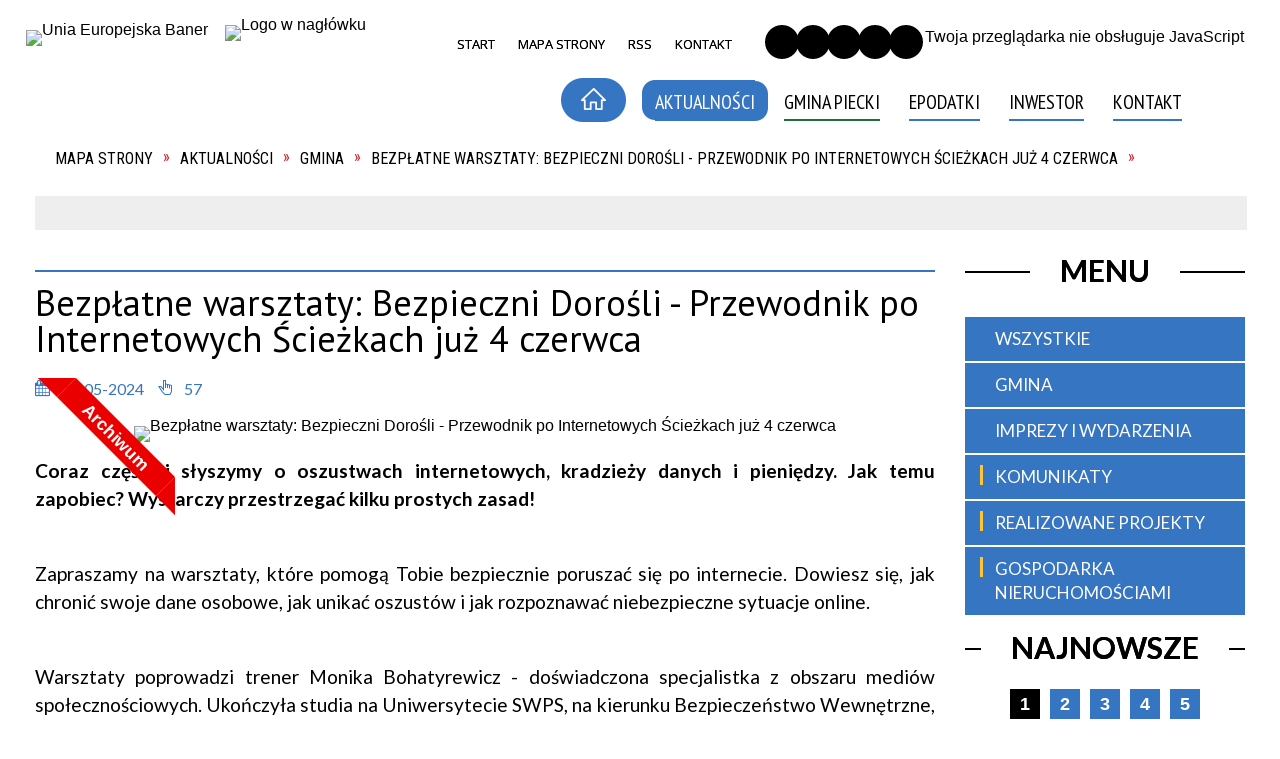

--- FILE ---
content_type: text/html; charset=utf-8
request_url: https://www.gminapiecki.pl/aktualnosc-1803-bezplatne_warsztaty_bezpieczni_dorosli.html
body_size: 16472
content:
<!DOCTYPE html>
<html lang="pl"  itemscope="itemscope" itemtype="http://schema.org/WebPage" xmlns="http://www.w3.org/1999/xhtml">
    <head>
        <!-- METAS - - - - - - - - - - - - - - - - - - - - - - - - - - - - - -->
        <title itemprop="name">Bezpłatne warsztaty: Bezpieczni Dorośli - Przewodnik po Internetowych Ścieżkach już 4 czerwca - Aktualności - UG Piecki</title>
<meta http-equiv="Content-Type" content="text/html; charset=utf-8">
	<meta name="title" content="Bezpłatne warsztaty: Bezpieczni Dorośli - Przewodnik po Internetowych Ścieżkach już 4 czerwca - Aktualności - UG Piecki">
	<meta name="description" content="UG Piecki Coraz częściej słyszymy o oszustwach internetowych, kradzieży danych i pieniędzy. Jak temu zapobiec? Wystarczy przestrzegać kilku prostych zasad!
 Zapraszamy na warsztaty, które pomogą Tobie bezpiecznie poruszać się po internecie. Dowiesz się, jak...">
	<meta name="keywords" content="UG Piecki">
	<meta name="author" content="CONCEPT Intermedia www.sam3.pl">
	<meta name="robots" content="index, follow">
        <meta name="viewport" content="width=device-width" >        
        
        <!-- EXTERNALS - - - - - - - - - - - - - - - - - - - - - - - - - - - -->		
        <link rel="shortcut icon" href="/themes/skin_01/images/favicon.ico" >
        <link rel="alternate" type="application/rss+xml"  title="RSS 2.0" href="https://www.gminapiecki.pl/aktualnosci.xml">
		
		

		
        	<link rel="stylesheet" type="text/css" media="all" href="/themes/skin_01/css/common.css">
	<link rel="stylesheet" type="text/css" media="all" href="/css/concept.gallery.css">
	<link rel="stylesheet" type="text/css" media="all" href="/css/_global.css">
	<link rel="stylesheet" type="text/css" media="screen" href="/wcag_video_player/ableplayer.min.css">
	<link rel="stylesheet" type="text/css" media="all" href="/css/icons_library.css">
	<link rel="stylesheet" type="text/css" media="screen" href="/css/jquery-ui-1.13.2/jquery-ui.min.css">
	<link rel="stylesheet" type="text/css" media="screen" href="/js/fancyBox/jquery.fancybox.css">
	<link rel="stylesheet" type="text/css" media="print" href="/css/print_strona.css">
	<link rel="stylesheet" type="text/css" media="all" href="/themes/skin_01/css/responsive.css">
	<link rel="stylesheet" type="text/css" media="all" href="/themes/skin_01/css/_multisite.css">
	<link rel="stylesheet" type="text/css" media="all" href="/css/concept-carousel.css">

        <!-- JAVASCRIPTS - - - - - - - - - - - - - - - - - - - - - - - - - - -->
                
                
        <script src="/js/jquery/jquery-3.5.0.min.js"></script>
                
        <script src="/js/jquery/jquery-ui-1.13.2.min.js"></script>
        <script src="/js/hammer.min.js"></script>
		<script src="/js/whcookies.min.js" ></script>
        <script src="/js/jquery/jquery.ui.datepicker.min.js"></script> 
        <script src="/js/jquery/jquery-ui-timepicker-addon.min.js"></script> 
        
        <script>
//<![CDATA[
document.write("<style>.zajawka { visibility: hidden; }</style>");
//]]>
</script>
        <!-- cdn for modernizr, if you haven't included it already -->
        <!-- script src="http://cdn.jsdelivr.net/webshim/1.12.4/extras/modernizr-custom.js"></script -->
        <!-- polyfiller file to detect and load polyfills -->
        <!-- script src="http://cdn.jsdelivr.net/webshim/1.12.4/polyfiller.js"></script -->

                <script>
        function get_upload_image_size(dimension)
        {
        if($dimension == 'x')
        return 381;
        else
        return 221;
        }
        </script>
        
        <script src="/js/../themes/skin_01/js/multisite.js"></script>
<script src="/js/menu.min.js"></script>
<script src="/js/functions.js"></script>
<script src="/js/jquery/concept-rotator.js"></script>
<script src="/js/jquery/jquery.easing.1.3.js"></script>
<script src="/js/gsap/TweenMax.min.js"></script>
<script src="/js/gsap/plugins/ScrollToPlugin.min.js"></script>
<script src="/js/gsap/plugins/CSSPlugin.min.js"></script>
<script src="/js/gsap/easing/EasePack.min.js"></script>
<script src="/js/concept.gallery.js?ver=3.0"></script>
<script src="/js/akceslab-ytplayer.js"></script>
<script src="/wcag_video_player/ableplayer.min.js"></script>
<script src="/wcag_video_player/thirdparty/js.cookie.js"></script>
<script src="/js/concept_carousel_v1_0.js"></script>
		
        <meta name=”deklaracja-dostępności” content=”/deklaracja_dostepnosci.html”>
    </head>
        <body class="module-aktualnosci action-show">
       
                <div class="page_title" style="display: none">
            Gmina Piecki - www.gminapiecki.pl
<br><span class="data">Wygenerowano:&nbsp;24-01-2026</span>        </div>
        
        <h1 hidden>Gmina Piecki - www.gminapiecki.pl
</h1>

        <div id="page_content">       
            <div id="overlay" onclick="clear_other_mobile_active_elements();toggle_body_overflow();"></div>
            <div id="page_container">                <table role="presentation" id="table_1" class="sekcja-paneli" style="width: 100%;">
<tbody>	<tr>
		<td id="PAN_HEAD" class="panel">
			<div>
<div class="wcag_links">
	<div class="links">
		<div class="hidden">
			<a href="#content" data-offset="-300" class="scroll_to">Przejdź do treści</a>
		</div>
		
		<div class="hidden"><div tabindex="0" onclick="jQuery('body').scrollTo('*[id^=\'search_comn_\']'); jQuery('*[id^=\'search_comn_\']').val('').focus();">Przejdź do Wyszukiwarki</div></div>
		<div class="hidden"><a class="mapa_strony" tabindex="0" href="/mapa_strony.html">Przejdź do mapy strony</a></div>
		<div class="hidden"><div tabindex="0" onclick="jQuery('body').scrollTo('*[id^=\'mainMenu_\']'); jQuery(':focusable', jQuery('*[id^=\'mainMenu_\']'))[0].focus();">Przejdź do Menu</div></div>
	</div>
</div>

<script>
	jQuery('.scroll_to').css('cursor' , 'pointer').click(function () {
	var target = jQuery(this).attr('href');
	jQuery('html, body').animate({
	scrollTop: jQuery(target).offset().top -140
	}, 1000);
	});
</script>



        
	
<div class="miejsce-banerowe logo_uni_w_naglowku" ><div class="pole-banerowe noprint" >
<a href="/" target="_self"><img src="/uploads/pub/img_files/img_80/unia.png" alt="Unia Europejska Baner" title="" onclick="jQuery.ajax({
	type:'POST',
	url:'/banery/click/id/80.html',
	dataType:'html'})" ></a></div>
</div>

<div class="miejsce-banerowe logo_w_naglowku_150x120" ><div class="pole-banerowe noprint" >
<a href="/" target="_self"><img src="/uploads/pub/img_files/img_1/fff14cefa529a1275ab9c170e26eb082bdea3819.png" alt="Logo w nagłówku" title="" onclick="jQuery.ajax({
	type:'POST',
	url:'/banery/click/id/1.html',
	dataType:'html'})" ></a></div>
<div class="noprint pole-banerowe Widget WCAG">
<script>
    (function(d){
      var s = d.createElement("script");
      /* uncomment the following line to override default position*/
      /* s.setAttribute("data-position", 3);*/
      /* uncomment the following line to override default size (values: small, large)*/
      /* s.setAttribute("data-size", "small");*/
      /* uncomment the following line to override default language (e.g., fr, de, es, he, nl, etc.)*/
      /* s.setAttribute("data-language", "language");*/
      /* uncomment the following line to override color set via widget (e.g., #053f67)*/
      s.setAttribute("data-color", "#3675c2");
      /* uncomment the following line to override type set via widget (1=person, 2=chair, 3=eye, 4=text)*/
      /* s.setAttribute("data-type", "1");*/
      /* s.setAttribute("data-statement_text:", "Our Accessibility Statement");*/
      /* s.setAttribute("data-statement_url", "http://www.example.com/accessibility")";*/
      /* uncomment the following line to override support on mobile devices*/
      /* s.setAttribute("data-mobile", true);*/
      /* uncomment the following line to set custom trigger action for accessibility menu*/
      /* s.setAttribute("data-trigger", "triggerId")*/
      s.setAttribute("data-account", "MsFIrZrGxc");
      s.setAttribute("src", "https://cdn.userway.org/widget.js");
      (d.body || d.head).appendChild(s);
    })(document)
    </script>
    <noscript>Please ensure Javascript is enabled for purposes of <a href="https://userway.org">website accessibility</a></noscript>
  
</div>
<div class="clr"></div></div>

<div class="miejsce-banerowe logo_w_naglowku_zadokowane_215x50" ><div class="pole-banerowe noprint" >
<a href="/" target="_self"><img src="/uploads/pub/img_files/img_2/aa8d93d0dd0e98929babcb1a38b172bd67b7ae14.png" alt="Logo w nagłówku zadokowane" title="" onclick="jQuery.ajax({
	type:'POST',
	url:'/banery/click/id/2.html',
	dataType:'html'})" ></a></div>
</div>
<div class="topMenu_infobar">
    <div class="links">     

        <div class="home" tabindex="0" title="Start" onclick="location = ('/')"><span>Start</span>		
		</div>
		
        <div class="mapa_strony" tabindex="0" title="Mapa strony" onclick="location = ('/mapa_strony.html')"><span>Mapa strony</span></div>

		<div class="rss" tabindex="0" title="RSS" onclick="location = ('/aktualnosci.xml')"><span>RSS</span></div>
		
        		
        <div class="poczta" tabindex="0" title="Kontakt" onclick="location = ('/strona-19-kontakt.html')"><span>Kontakt</span></div>		
        
      
        <div class="cl" style="float: none; height: 0;"></div>
        
    </div>
</div><script>
    function toggleGlobalPause()
    {
        globalPause = !globalPause;
        jQuery("#hyperss .slide-image").toggleClass("stopped");
        jQuery(".stop-anim").toggleClass("play");

        var x = jQuery(".stop-anim").text();

        if (x == 'Wznów animacje') {
            jQuery(".stop-anim").text("Zatrzymaj animacje");
            jQuery(".stop-anim").attr("title", "Zatrzymaj animacje");
        } else {
            jQuery(".stop-anim").text("Wznów animacje");
            jQuery(".stop-anim").attr("title", "Wznów animacje");
        }
    }
</script>	

<div class="accesible" >
   <div class="stop-anim" title="Zatrzymaj animacje" tabindex="0" onclick="toggleGlobalPause();">Zatrzymaj animacje</div>
        <div class="wheelchair" title="Informacje o dostępności" onclick="location = ('https://www.gminapiecki.pl/strona-1-informacje_o_dostepnosci.html');"></div>
    <div class="deklaracja_dostep" title="Deklaracja dostępności" onclick="location = ('https://www.gminapiecki.pl/deklaracja_dostepnosci.html');"></div>
    <div class="deaf" title="Informacje dla niesłyszących" onclick="location = ('https://www.gminapiecki.pl/strona-2-informacje_dla_nieslyszacych.html');"></div>
    <div class="contrast" title="Informacje o kontraście" onclick="location = ('https://www.gminapiecki.pl/strona-3-informacja_o_kontrascie.html');"></div>
    </div>

<section class="component wyszukiwarka-wrapper " >

            <header class="belka hidden-wcag">
            <h2 class="title"><span>Wyszukiwarka</span></h2>
        </header>
    
    <div class="comn-wyszukiwarka" role="search">
        
        
        <div id="search_box_comn_srch_4824cbc7b803d01f8b6f2a222cb17042">
            <span class="warning show-delayed">Twoja przeglądarka nie obsługuje JavaScript</span>
        </div>

        <div class="cl"></div>
    </div>

    <script>
//<![CDATA[
jQuery.ajax({
	type:'POST',
	url:'/Common/getSearchAllForm/disp/none/hash_id/comn_srch_4824cbc7b803d01f8b6f2a222cb17042.html',
	dataType:'html',
	success:function(data, textStatus){jQuery('#search_box_comn_srch_4824cbc7b803d01f8b6f2a222cb17042').html(data);},
	complete:function(XMLHttpRequest, textStatus){wcagstinks(jQuery("#adv_form")); updateAdvSearchWidth(); jQuery("#adv_form");}})
//]]>
</script>
</section>
<nav class="glowneMenu" data-component-name="comn_mainmenu" id="mainMenu_2662cede4e476e36148601b56c060b07-wrapper" aria-labelledby="mainMenu_2662cede4e476e36148601b56c060b07-label">   
    <h2 id="mainMenu_2662cede4e476e36148601b56c060b07-label" class="hidden-wcag">Menu główne 1</h2>
    <div class="okazja_top2"></div>
    <div class="okazja_top3"></div>
    		
				
        <ul class="mainMenu " id="comn_2662cede4e476e36148601b56c060b07">
         <li style="background:#3675C2;" class="block block_nr_1" id="comn_2662cede4e476e36148601b56c060b07_pos_1" data-color="#3675C2">
<a target="_self" class="menu-level-1 no-submenu" style="border-color:#3675C2;" href="/"><span class="fills" style="border-bottom-color: #3675C2;  background-color: #3675C2; color: #fff;"></span><span class="menu_select_left" style="background:#3675C2;"></span><span class="menu_select_right" style="background:#3675C2;"></span><span class="menu_select_bottom" style="background:#3675C2;"></span><span class="tytul_menu">Strona główna</span></a>
</li> <li style="background:#3675C2;" class="block block_nr_2" id="comn_2662cede4e476e36148601b56c060b07_pos_2" data-color="#3675C2">
<a target="_self" class="menu-level-1 no-submenu" style="border-color:#3675C2;" href="/aktualnosci-lista.html"><span class="fills" style="border-bottom-color: #3675C2;  background-color: #3675C2; color: #fff;"></span><span class="menu_select_left" style="background:#3675C2;"></span><span class="menu_select_right" style="background:#3675C2;"></span><span class="menu_select_bottom" style="background:#3675C2;"></span><span class="tytul_menu">Aktualności</span></a>
</li> <li style="background:#207031;" class="block block_nr_3" id="comn_2662cede4e476e36148601b56c060b07_pos_3" data-color="#207031">
<a target="_self" class="menu-level-1 with-submenu" style="border-color:#207031;" href="/strona-10-gmina_piecki.html"><span class="fills" style="border-bottom-color: #207031;  background-color: #207031; color: #fff;"></span><span class="menu_select_left" style="background:#207031;"></span><span class="menu_select_right" style="background:#207031;"></span><span class="menu_select_bottom" style="background:#207031;"></span><span class="tytul_menu">Gmina Piecki</span></a>
<span class="main-menu-toggler" onclick="mainMenuTogglePosition(this);"></span><div class="sub-block-menu js-display-none" style="height: 0; border-color: #207031; ">
<h2 style="border-bottom-color: #207031;  background-color: #207031; ">Gmina Piecki</h2>
<ul class="level-1-wrapper">
<li class="level-1" style="color:#fff; background-color: #3476c2;"><a target="_self" class="menu-level-2" style="" href="/strona-11-o_gminie.html"><span class="label" style="background: #3476c2; border-color: #3476c2;" title=""></span>O Gminie</a><div class="extra-box"><div><div class="zajawka port_zaj "><a target="_self" href="/strona-11-o_gminie.html"><span class="box-left" style="width: 280px;">
    <img alt="" loading="lazy" width="280" height="165" src="/uploads/pub/strony/strona_11/zajawki/thumb_3698daec87c68ff730808ac69b9a88a2a1148a01.jpg">
</span>

<span class="box-right">
     
  
  <span class="title">    
    <span class="borders_title" style="background: #3476c2" title="Dominujący"></span>
    O Gminie    
  </span> 
  
  <span class="cl"></span>
  
  <span class="tresc">
    Gmina położona jest w południowo-wschodniej części województwa warmińsko-mazurskiego. Sąsiaduje z gminami: Mrągowo, Mikołajki, Ruciane Nida, Świętajno, Dźwierzuty i Sorkwity. Powierzchnia gminy – 314,6 km2 Liczba mieszkańców – 7.938 (stan na...
  </span>

  <span class="zajawka_click">
    kliknij, aby przejść do dalszej części informacji
  </span>

</span>
</a></div></div></div></li><li class="level-1" style="color:#fff; background-color: #207031; "><a target="_self" class="menu-level-2" style="" href="/strona-12-historia.html"><span class="label" style="background: #207031; border-color: #207031;" title=""></span>Historia</a><div class="extra-box"><div><div class="zajawka port_zaj "><a target="_self" href="/strona-12-historia.html"><span class="box-left" style="width: 280px;">
    <img alt="" loading="lazy" width="280" height="165" src="/uploads/pub/strony/strona_12/zajawki/thumb_d81a848901a85d311ab6caa6b979cfe1dd5f9b64.jpg">
</span>

<span class="box-right">
     
  
  <span class="title">    
    <span class="borders_title" style="background: #207031" title="Dominujący"></span>
    Historia    
  </span> 
  
  <span class="cl"></span>
  
  <span class="tresc">
    Do założenia dzisiejszej siedziby gminy, Piecek (Peitschendorf) przyczynił się komtur bałdzki Urlik von Jungingen, który w 1401 roku nadał ziemie Pieciowi z Muszak nad jeziorem Medalbern, tj. Nadajno – dziś łąki. Nazwa wsi wywodzi się od imienia...
  </span>

  <span class="zajawka_click">
    kliknij, aby przejść do dalszej części informacji
  </span>

</span>
</a></div></div></div></li><li class="level-1" style="color:#fff; background-color: #207031; "><a target="_self" class="menu-level-2" style="" href="/strona-13-telefony_w_urzedzie_gminy.html"><span class="label" style="background: #207031; border-color: #207031;" title=""></span>Telefony w Urzędzie Gminy</a><div class="extra-box"><div><div class="zajawka port_zaj "><a target="_self" href="/strona-13-telefony_w_urzedzie_gminy.html"><span class="box-left" style="width: 280px;">
    <img alt="" loading="lazy" width="280" height="165" src="/themes/skin_01/images/def_zaj_thumb.png">
</span>

<span class="box-right">
     
  
  <span class="title">    
    <span class="borders_title" style="background: #207031" title="Dominujący"></span>
    Telefony w Urzędzie Gminy    
  </span> 
  
  <span class="cl"></span>
  
  <span class="tresc">
    Telefony w Urzędzie Gminy Piecki
  </span>

  <span class="zajawka_click">
    kliknij, aby przejść do dalszej części informacji
  </span>

</span>
</a></div></div></div></li><li class="level-1" style="color:#fff; background-color: #207031; "><a target="_self" class="menu-level-2" style="" href="/strona-106-posterunek_policji_w_pieckach.html"><span class="label" style="background: #207031; border-color: #207031;" title=""></span>Posterunek Policji w Pieckach</a><div class="extra-box"><div><div class="zajawka port_zaj "><a target="_self" href="/strona-106-posterunek_policji_w_pieckach.html"><span class="box-left" style="width: 280px;">
    <img alt="" loading="lazy" width="280" height="165" src="/themes/skin_01/images/def_zaj_thumb.png">
</span>

<span class="box-right">
     
  
  <span class="title">    
    <span class="borders_title" style="background: #207031" title="Dominujący"></span>
    Posterunek Policji w Pieckach    
  </span> 
  
  <span class="cl"></span>
  
  <span class="tresc">
    Posterunek Policji w Pieckach ul.  Zwycięstwa 4 11-710 Piecki tel. 47 73 283 31 czas pełnienia dyżurów w Posterunku Policji: każdy poniedziałek w godz. 10.00-14.00 Kierownik Posterunku Policji w Pieckach: asp. szt. Dariusz Krupiński tel. 47 73 282 43...
  </span>

  <span class="zajawka_click">
    kliknij, aby przejść do dalszej części informacji
  </span>

</span>
</a></div></div></div></li><li class="level-1" style="color:#fff; background-color: #207031; "><a target="_self" class="menu-level-2" style="" href="/strona-103-gospodarka_odpadami_komunalnymi.html"><span class="label" style="background: #207031; border-color: #207031;" title=""></span>Gospodarka odpadami komunalnymi</a><div class="extra-box"><div><div class="zajawka port_zaj "><a target="_self" href="/strona-103-gospodarka_odpadami_komunalnymi.html"><span class="box-left" style="width: 280px;">
    <img alt="" loading="lazy" width="280" height="165" src="/uploads/pub/strony/strona_103/zajawki/thumb_957ce2abf38fcc88051c3511178133c0ea0eef1d.png">
</span>

<span class="box-right">
     
  
  <span class="title">    
    <span class="borders_title" style="background: #207031" title="Dominujący"></span>
    Gospodarka odpadami komunalnymi    
  </span> 
  
  <span class="cl"></span>
  
  <span class="tresc">
    Na stronie bip.piecki.com.pl w zakładce gospodarka odpadami komunalnymi znajdują się następujące informacje: harmonogram odbioru odpadów wzór deklaracji o wysokości opłaty za gospodarowanie odpadami wysokość i sposób uiszczania opłaty za...
  </span>

  <span class="zajawka_click">
    kliknij, aby przejść do dalszej części informacji
  </span>

</span>
</a></div></div></div></li><li class="level-1" style="color:#fff; background-color: #207031; "><a target="_self" class="menu-level-2" style="" href="/strona-14-klauzula_informacyjna.html"><span class="label" style="background: #207031; border-color: #207031;" title=""></span>Klauzula informacyjna</a><div class="extra-box"><div><div class="zajawka port_zaj "><a target="_self" href="/strona-14-klauzula_informacyjna.html"><span class="box-left" style="width: 280px;">
    <img alt="" loading="lazy" width="280" height="165" src="/themes/skin_01/images/def_zaj_thumb.png">
</span>

<span class="box-right">
     
  
  <span class="title">    
    <span class="borders_title" style="background: #207031" title="Dominujący"></span>
    Klauzula informacyjna    
  </span> 
  
  <span class="cl"></span>
  
  <span class="tresc">
    KLAUZULA INFORMACYJNA O PRZETWARZANIU DANYCH OSOBOWYCH              Zgodnie z art. 13 ust. 1 i ust. 2 Rozporządzenia Parlamentu Europejskiego i Rady (UE) 2016/679 z dnia 27 kwietnia 2016 r. w sprawie ochrony osób fizycznych w związku z przetwarzaniem...
  </span>

  <span class="zajawka_click">
    kliknij, aby przejść do dalszej części informacji
  </span>

</span>
</a></div></div></div></li><li class="level-1" style="color:#fff; background-color: #207031; "><a target="_self" class="menu-level-2" style="" href="/strona-105-klauzula_informacyjna_dotyczaca.html"><span class="label" style="background: #207031; border-color: #207031;" title=""></span>Klauzula informacyjna dotycząca monitoringu wizyjnego</a><div class="extra-box"><div><div class="zajawka port_zaj "><a target="_self" href="/strona-105-klauzula_informacyjna_dotyczaca.html"><span class="box-left" style="width: 280px;">
    <img alt="" loading="lazy" width="280" height="165" src="/themes/skin_01/images/def_zaj_thumb.png">
</span>

<span class="box-right">
     
  
  <span class="title">    
    <span class="borders_title" style="background: #207031" title="Dominujący"></span>
    Klauzula informacyjna dotycząca monitoringu wizyjnego    
  </span> 
  
  <span class="cl"></span>
  
  <span class="tresc">
    Gmina Piecki prowadzi monitoring wizyjny na terenie miejsc publicznych zarządzanych przez Gminę w celu zapewnienia porządku publicznego i bezpieczeństwa osób przebywających na monitorowanym terenie, ochrony przeciwpożarowej i przeciwpowodziowej oraz...
  </span>

  <span class="zajawka_click">
    kliknij, aby przejść do dalszej części informacji
  </span>

</span>
</a></div></div></div></li></ul><div class="extra-content"><div class="extra-box"><div class="zajawka port_zaj non_tresc"><a target="_self" href="/strona-10-gmina_piecki.html"><span class="box-left" style="width: 280px;">
    <img alt="" loading="lazy" width="280" height="165" src="/themes/skin_01/images/def_zaj_thumb.png">
</span>

<span class="box-right">
     
  
  <span class="title">    
    <span class="borders_title" style="background: #207031" title="Dominujący"></span>
    Gmina Piecki    
  </span> 
  
  <span class="cl"></span>
  
  <span class="tresc">
    
  </span>

  <span class="zajawka_click">
    kliknij, aby przejść do dalszej części informacji
  </span>

</span>
</a></div>
</div></div><div tabindex="0" class="sub-menu-closer" id="submenu-closer-comn_2662cede4e476e36148601b56c060b07_pos_3" style="color: #207031; "></div></div>
                                        <script>
                        var el_comn_2662cede4e476e36148601b56c060b07_pos_3 = document.getElementById("comn_2662cede4e476e36148601b56c060b07_pos_3");
                        mouseMenuNavigation(el_comn_2662cede4e476e36148601b56c060b07_pos_3, "comn_2662cede4e476e36148601b56c060b07_pos_3", 1);
                    </script>
            
                    </li> <li style="background:#3675C2;" class="block block_nr_4" id="comn_2662cede4e476e36148601b56c060b07_pos_4" data-color="#3675C2">
<a target="_self" class="menu-level-1 no-submenu" style="border-color:#3675C2;" href="/strona-16-epodatki.html"><span class="fills" style="border-bottom-color: #3675C2;  background-color: #3675C2; color: #fff;"></span><span class="menu_select_left" style="background:#3675C2;"></span><span class="menu_select_right" style="background:#3675C2;"></span><span class="menu_select_bottom" style="background:#3675C2;"></span><span class="tytul_menu">EPodatki</span></a>
</li> <li style="background:#3675C2;" class="block block_nr_5" id="comn_2662cede4e476e36148601b56c060b07_pos_5" data-color="#3675C2">
<a target="_self" class="menu-level-1 with-submenu" style="border-color:#3675C2;" href="/strona-17-inwestor.html"><span class="fills" style="border-bottom-color: #3675C2;  background-color: #3675C2; color: #fff;"></span><span class="menu_select_left" style="background:#3675C2;"></span><span class="menu_select_right" style="background:#3675C2;"></span><span class="menu_select_bottom" style="background:#3675C2;"></span><span class="tytul_menu">Inwestor</span></a>
<span class="main-menu-toggler" onclick="mainMenuTogglePosition(this);"></span><div class="sub-block-menu js-display-none" style="height: 0; border-color: #3675C2; ">
<h2 style="border-bottom-color: #3675C2;  background-color: #3675C2; ">Inwestor</h2>
<ul class="level-1-wrapper">
<li class="level-1" style="color:#fff; background-color: #3675C2;"><a target="_self" class="menu-level-2" style="" href="/strona-21-informacje_o_gminie.html"><span class="label" style="background: #3675C2; border-color: #3675C2;" title=""></span>Informacje o gminie</a><div class="extra-box"><div><div class="zajawka port_zaj "><a target="_self" href="/strona-21-informacje_o_gminie.html"><span class="box-left" style="width: 280px;">
    <img alt="" loading="lazy" width="280" height="165" src="/themes/skin_01/images/def_zaj_thumb.png">
</span>

<span class="box-right">
     
  
  <span class="title">    
    <span class="borders_title" style="background: #3675C2" title="Dominujący"></span>
    Informacje o gminie    
  </span> 
  
  <span class="cl"></span>
  
  <span class="tresc">
    Gmina wiejska Piecki położona jest w centralnej części województwa warmińsko-mazurskiego, w granicach powiatu mrągowskiego. Gmina graniczy z sześcioma gminami: Mrągowo, Sorkwity, Ruciane-Nida, Mikołajki, Świętajno, Dźwierzuty (wszystkie znajdują się w...
  </span>

  <span class="zajawka_click">
    kliknij, aby przejść do dalszej części informacji
  </span>

</span>
</a></div></div></div></li><li class="level-1" style="color:#fff; background-color: #3675C2; "><a target="_self" class="menu-level-2" style="" href="/strona-22-warto_tu_zainwestowac.html"><span class="label" style="background: #3675C2; border-color: #3675C2;" title=""></span>Warto tu zainwestować</a><div class="extra-box"><div><div class="zajawka port_zaj "><a target="_self" href="/strona-22-warto_tu_zainwestowac.html"><span class="box-left" style="width: 280px;">
    <img alt="" loading="lazy" width="280" height="165" src="/themes/skin_01/images/def_zaj_thumb.png">
</span>

<span class="box-right">
     
  
  <span class="title">    
    <span class="borders_title" style="background: #3675C2" title="Dominujący"></span>
    Warto tu zainwestować    
  </span> 
  
  <span class="cl"></span>
  
  <span class="tresc">
    Atrakcje turystyczne Gminy Piecki: Gmina Piecki jest miejscem wyjątkowym, które ze względu na położenie ma olbrzymi potencjał turystyczny. Jej obszar przecina wstęga rzeki Krutynia, stanowiąca jeden z najatrakcyjniejszych szlaków kajakowych w Europie...
  </span>

  <span class="zajawka_click">
    kliknij, aby przejść do dalszej części informacji
  </span>

</span>
</a></div></div></div></li><li class="level-1" style="color:#fff; background-color: #e31c23; "><a target="_self" class="menu-level-2" style="" href="/strona-23-wsparcie_dla_inwestora.html"><span class="label" style="background: #e31c23; border-color: #e31c23;" title=""></span>Wsparcie dla inwestora</a><div class="extra-box"><div><div class="zajawka port_zaj "><a target="_self" href="/strona-23-wsparcie_dla_inwestora.html"><span class="box-left" style="width: 280px;">
    <img alt="" loading="lazy" width="280" height="165" src="/themes/skin_01/images/def_zaj_thumb.png">
</span>

<span class="box-right">
     
  
  <span class="title">    
    <span class="borders_title" style="background: #e31c23" title="Dominujący"></span>
    Wsparcie dla inwestora    
  </span> 
  
  <span class="cl"></span>
  
  <span class="tresc">
    Wsparcie lokalne:• pomoc w znalezieniu odpowiedniej lokalizacji, zgodnej z oczekiwaniem inwestora,• pomoc w niezbędnych procedurach administracyjnych występujących w trakcie realizacji projektu,• opiekę poinwestycyjną dla firm i wsparcie dla firma...
  </span>

  <span class="zajawka_click">
    kliknij, aby przejść do dalszej części informacji
  </span>

</span>
</a></div></div></div></li><li class="level-1" style="color:#fff; background-color: #3675C2; "><a target="_self" class="menu-level-2" style="" href="/strona-24-oferta_lokalizacyjna.html"><span class="label" style="background: #3675C2; border-color: #3675C2;" title=""></span>Oferta lokalizacyjna</a><div class="extra-box"><div><div class="zajawka port_zaj "><a target="_self" href="/strona-24-oferta_lokalizacyjna.html"><span class="box-left" style="width: 280px;">
    <img alt="" loading="lazy" width="280" height="165" src="/themes/skin_01/images/def_zaj_thumb.png">
</span>

<span class="box-right">
     
  
  <span class="title">    
    <span class="borders_title" style="background: #3675C2" title="Dominujący"></span>
    Oferta lokalizacyjna    
  </span> 
  
  <span class="cl"></span>
  
  <span class="tresc">
    Szczegółowe informacje możecie Państwo znaleźć na stronie bazy ofert inwestycyjnej obsługiwanej przez Polską Agencję Inwestycji i Handlu: https://baza.paih.gov.pl/offer/detail/28-155 Piecki, działki nr:844/15, 844/16
  </span>

  <span class="zajawka_click">
    kliknij, aby przejść do dalszej części informacji
  </span>

</span>
</a></div></div></div></li><li class="level-1" style="color:#fff; background-color: #3675C2; "><a target="_self" class="menu-level-2" style="" href="/strona-25-kontakt.html"><span class="label" style="background: #3675C2; border-color: #3675C2;" title=""></span>Kontakt</a><div class="extra-box"><div><div class="zajawka port_zaj "><a target="_self" href="/strona-25-kontakt.html"><span class="box-left" style="width: 280px;">
    <img alt="" loading="lazy" width="280" height="165" src="/themes/skin_01/images/def_zaj_thumb.png">
</span>

<span class="box-right">
     
  
  <span class="title">    
    <span class="borders_title" style="background: #3675C2" title="Dominujący"></span>
    Kontakt    
  </span> 
  
  <span class="cl"></span>
  
  <span class="tresc">
    Urząd Gminy Piecki ul. Zwycięstwa 34, 11-710 Piecki Telefon: 89/742 20 29, Fax: 89/742 20 65 e-mail: gmina@piecki.com.pl Otwarty w godzinach: pn. 8:00 - 16:00 wt.-pt. 7:15 - 15:15   Punkt Obsługi Inwestora znajduje się w Urzędzie Gminy Piecki, pokój nr...
  </span>

  <span class="zajawka_click">
    kliknij, aby przejść do dalszej części informacji
  </span>

</span>
</a></div></div></div></li><li class="level-1" style="color:#fff; background-color: #3675C2; "><a target="_self" class="menu-level-2" style="" href="/strona-3391-kompleksowe_zrodlo_wiedzy_o_polskiej.html"><span class="label" style="background: #3675C2; border-color: #3675C2;" title=""></span>KOMPLEKSOWE ŹRÓDŁO WIEDZY O POLSKIEJ STREFIE INWESTYCJI (PSI)</a><div class="extra-box"><div><div class="zajawka port_zaj non_tresc"><a target="_self" href="/strona-3391-kompleksowe_zrodlo_wiedzy_o_polskiej.html"><span class="box-left" style="width: 280px;">
    <img alt="KOMPLEKSOWE ŹRÓDŁO WIEDZY O POLSKIEJ STREFIE
INWESTYCJI (PSI) Dla przedsiębiorców i jednostek samorządu terytorialnego
SPRAWDŹ, JAK
SKUTECZNIE
WSPIERAĆ
ROZWÓJ
INWESTYCJI" loading="lazy" width="280" height="165" src="/uploads/pub/strony/strona_3391/zajawki/thumb_21fe45873e48d47a17896ecd8f267a26af7952d9.png">
</span>

<span class="box-right">
     
  
  <span class="title">    
    <span class="borders_title" style="background: #3675C2" title="Dominujący"></span>
    KOMPLEKSOWE ŹRÓDŁO WIEDZY O POLSKIEJ STREFIE INWESTYCJI (PSI)    
  </span> 
  
  <span class="cl"></span>
  
  <span class="tresc">
    
  </span>

  <span class="zajawka_click">
    kliknij, aby przejść do dalszej części informacji
  </span>

</span>
</a></div></div></div></li></ul><div class="extra-content"><div class="extra-box"><div class="zajawka port_zaj non_tresc"><a target="_self" href="/strona-17-inwestor.html"><span class="box-left" style="width: 280px;">
    <img alt="" loading="lazy" width="280" height="165" src="/themes/skin_01/images/def_zaj_thumb.png">
</span>

<span class="box-right">
     
  
  <span class="title">    
    <span class="borders_title" style="background: #3675C2" title="Dominujący"></span>
    Inwestor    
  </span> 
  
  <span class="cl"></span>
  
  <span class="tresc">
    
  </span>

  <span class="zajawka_click">
    kliknij, aby przejść do dalszej części informacji
  </span>

</span>
</a></div>
</div></div><div tabindex="0" class="sub-menu-closer" id="submenu-closer-comn_2662cede4e476e36148601b56c060b07_pos_5" style="color: #3675C2; "></div></div>
                                        <script>
                        var el_comn_2662cede4e476e36148601b56c060b07_pos_5 = document.getElementById("comn_2662cede4e476e36148601b56c060b07_pos_5");
                        mouseMenuNavigation(el_comn_2662cede4e476e36148601b56c060b07_pos_5, "comn_2662cede4e476e36148601b56c060b07_pos_5", 1);
                    </script>
            
                    </li> <li style="background:#3675C2;" class="block block_nr_6" id="comn_2662cede4e476e36148601b56c060b07_pos_6" data-color="#3675C2">
<a target="_self" class="menu-level-1 no-submenu" style="border-color:#3675C2;" href="/strona-19-kontakt.html"><span class="fills" style="border-bottom-color: #3675C2;  background-color: #3675C2; color: #fff;"></span><span class="menu_select_left" style="background:#3675C2;"></span><span class="menu_select_right" style="background:#3675C2;"></span><span class="menu_select_bottom" style="background:#3675C2;"></span><span class="tytul_menu">Kontakt</span></a>
</li>			
			<li class="block bip"><a class="menu-level-1" target="_blank" href="http://www.bip.piecki.com.pl/" title="[otwórz w nowym oknie]">bip</a></li>
        </ul>
		
		                <script>
//<![CDATA[
                var candidate = document.getElementById('comn_2662cede4e476e36148601b56c060b07_pos_2');
                candidate.className += ' sel';
        
//]]>
</script>                <script>
//<![CDATA[
window.onscroll = function() { menuDocking("comn_2662cede4e476e36148601b56c060b07");}; 
//]]>
</script><script>
//<![CDATA[
window.onresize = function() { menuDocking("comn_2662cede4e476e36148601b56c060b07");}; 
//]]>
</script> 		
    </nav>
<div class="cl"></div>
<div class="miejsce-banerowe baner_pod_naglowkiem_1210px100" ></div>
<nav class="navigator" id="breadcrumbs" aria-labelledby="breadcrumbs-label">
    <h2 id="breadcrumbs-label" class="hidden-wcag">Breadcrumbs</h2>
    
    <ul itemscope itemtype="http://schema.org/BreadcrumbList">
        
    <li itemprop="itemListElement" itemscope itemtype="http://schema.org/ListItem"><a class="navigator_home" property="item" typeof="WebPage" itemprop="item" itemtype="https://schema.org/Thing" itemscope="itemscope" id="nav-pos-mapa_strony" href="/mapa_strony.html"><span itemprop="name">Mapa Strony</span></a><meta itemprop="position" content="1"></li><li itemprop="itemListElement" itemscope itemtype="http://schema.org/ListItem"><a property="item" typeof="WebPage" itemprop="item" itemtype="https://schema.org/Thing" itemscope="itemscope" id="nav-pos-aktualnosci" href="/aktualnosci-lista.html"><span itemprop="name">Aktualności</span></a><meta itemprop="position" content="2"></li><li itemprop="itemListElement" itemscope itemtype="http://schema.org/ListItem"><a property="item" typeof="WebPage" itemprop="item" itemtype="https://schema.org/Thing" itemscope="itemscope" id="nav-pos-gmina" href="/aktualnosci-801-gmina.html"><span itemprop="name">Gmina</span></a><meta itemprop="position" content="3"></li><li itemprop="itemListElement" itemscope itemtype="http://schema.org/ListItem"><a property="item" typeof="WebPage" itemprop="item" itemtype="https://schema.org/Thing" itemscope="itemscope" id="nav-pos-bezplatne_warsztaty_bezpieczni_dorosli" href="/aktualnosc-1803-bezplatne_warsztaty_bezpieczni_dorosli.html"><span itemprop="name">Bezpłatne warsztaty: Bezpieczni Dorośli - Przewodnik po Internetowych Ścieżkach już 4 czerwca</span></a><meta itemprop="position" content="4"></li>        
    </ul>

</nav>
<script src="/js/infobar/infobar.min.js"></script>        
        <script>
            //<![CDATA[
            function InfobarStop()
            {
                iobj = document.getElementById("infobar_static");
                iobj.style.display = 'none';
                document.cookie = 'infobar' + '=' + escape(true) + (0 ? '; expires=' + new Date(+new Date() + 0 * 864e5).toGMTString() : '') + '; path=/'
            }
            //]]>
        </script>
        <h2 class="hidden-wcag">Informacje w sliderze</h2>
        <div id="infobar_static" class="scroll" style="position: relative; margin-top: 8px; height: 21px; border: 1px solid #eeeeee; background-color: #eeeeee">
            <div id="infobar_div" class="infobar"></div>
            <div class="infobar_close" title="Ukryj infobar" onclick="InfobarStop();"></div>
        </div>
        <script>
            var options = new Object();
            options.speed = 3;             options.displayMode = 'scroll';             options.fadeTimer = '3000';            
            options.newsPictureURL = 'https://www.gminapiecki.pl/uploads/infobar/u2zkpjky9sinfobar.png';             options.fontName = 'inherit';            options.fontSize = '100%';             options.fontColor = '#000000';             options.fontBold = false;             options.fontItalics = false;             options.fontUnderline = false;             options.fontHoverColor = '#FF0000';             options.fontHoverItalics = false;             options.fontHoverUnderline = true;             options.backgroundTopColor = '#eeeeee';             options.backgroundBottomColor = '#eeeeee';             options.fontHoverBackgroundTopColor = 'transparent';             options.fontHoverBackgroundBottomColor = 'transparent';             options.newsSpace = 10;             options.hoverSpeed = 150; 
            var titles = 'ROZSTRZYGNIĘCIE I OTWARTEGO KONKURSU OFERT;INFORMACJA  o wyniku przetargu ustnego nieograniczonego na dzierżawę części nieruchomości gruntowej położonej w obrębie Nawiady, oznaczonej w rejestrze ewidencji gruntów jako działka 348 ;DRUGI PUBLICZNY PRZETARG USTNY NIEOGRANICZONY na sprzedaż działek niezabudowanych oznaczonych w rejestrze ewidencji gruntów jako: - działka nr 1150/12 o pow. 0,0338 ha, - działka nr 1153 o pow. 0,0144 ha, położone w obrębie Piecki;WYKAZ NIERUCHOMOŚCI PRZEZNACZONEJ DO ODDANIA W UŻYCZENIE;Nowoczesne wsparcie szkół w naszej gminie.;Świadczenie z tytułu pełnienia funkcji sołtysa;Modernizacja zaplecza KS Żagiel w Pieckach;Utworzenie mieszkania wspomaganego na terenie Gminy Piecki.;WÓJT GMINY PIECKI OGŁASZA PIERWSZY PUBLICZNY PRZETARG USTNY NIEOGRANICZONY;WÓJT GMINY PIECKI OGŁASZA PIERWSZY PUBLICZNY PRZETARG USTNY NIEOGRANICZONY';             var links = '/aktualnosc-2038-rozstrzygniecie_i_otwartego_konkursu.html;/aktualnosc-2037-informacja_o_wyniku_przetargu_ustnego.html;/aktualnosc-2036-drugi_publiczny_przetarg_ustny.html;/aktualnosc-2035-wykaz_nieruchomosci_przeznaczonej_do.html;/aktualnosc-2034-nowoczesne_wsparcie_szkol_w_naszej.html;/aktualnosc-2033-swiadczenie_z_tytulu_pelnienia_funkcji.html;/aktualnosc-2031-modernizacja_zaplecza_ks_zagiel_w.html;/aktualnosc-2030-utworzenie_mieszkania_wspomaganego_na.html;/aktualnosc-2029-wojt_gminy_piecki_oglasza_pierwszy.html;/aktualnosc-2028-wojt_gminy_piecki_oglasza_pierwszy.html';             jQuery(window).on("load", function () {
                infobar(jQuery('#infobar_div'), titles, links, options);
            });
        </script>
    			</div>
		</td>
	</tr>
</tbody></table>
<table role="presentation" id="table_2" class="sekcja-paneli" style="width: 1210px;">
<tbody>	<tr>
		<td id="PAN_1" class="panel">
			<div>

<div class="miejsce-banerowe baner_centralny_panel_gora_900x100" ></div>
				<div id='content'><div class="messages">
            
    
    
    </div>


<article class="archiwalna" itemscope itemtype="http://schema.org/NewsArticle" itemid="news-1803">

    <meta itemprop="description" content="Coraz częściej słyszymy o oszustwach internetowych, kradzieży danych i pieniędzy. Jak temu zapobiec? Wystarczy przestrzegać kilku prostych zasad!
 Zapraszamy na warsztaty, które pomogą Tobie bezpiecznie poruszać się po internecie. Dowiesz się, jak...">
    <meta itemprop="datePublished" content="2024-05-29T14:05:25+02:00">

    <header>

        <span class="etykieta_zajawka">
            <span class="label" style="background: #3675C2; border-color: #3675C2;" title=""></span><span class="label" style="background: #fec435; border-color: #fec435;" title=""></span>        </span>	

        <h2 class="title" itemprop="headline">
            Bezpłatne warsztaty: Bezpieczni Dorośli - Przewodnik po Internetowych Ścieżkach już 4 czerwca        </h2>
    </header>

    
    <span class="info"><strong aria-hidden="true" class="date" title="Data publikacji">29-05-2024</strong><strong class="hidden-wcag" >Data publikacji, 29-05-2024</strong><span class="info_seperator" aria-hidden="true">,</span> <strong aria-hidden="true" class="author" title="Autor">Natalia Wrzosek</strong><strong class="hidden-wcag" >Autor, Natalia Wrzosek</strong><span class="info_seperator" aria-hidden="true">,</span> <strong aria-hidden="true" class="views" title="Liczba wyświetleń">57</strong><strong class="hidden-wcag" >Ilość wyświetleń, 57</strong></span>                    

                
			<span class="grafika_tresc" style="max-width:900px">           
				<a class="fancybox" href="/uploads/pub/news/news_1803/zajawki/2532f1ae75a3476ca286ca7520d6faa7d4e28efd.png"><img alt="Bezpłatne warsztaty: Bezpieczni Dorośli - Przewodnik po Internetowych Ścieżkach już 4 czerwca" style="max-width: 900px; height: auto;" itemprop="image" src="https://www.gminapiecki.pl/uploads/pub/news/news_1803/zajawki/normal_2532f1ae75a3476ca286ca7520d6faa7d4e28efd.png"></a>				
									<div class="article-archived">Archiwum</div>
								
			</span>
		
    <div class="tresc" itemprop="articleBody">
        <p style="text-align: justify;"><strong>Coraz częściej słyszymy o oszustwach internetowych, kradzieży danych i pieniędzy. Jak temu zapobiec? Wystarczy przestrzegać kilku prostych zasad!</strong></p>
<p style="text-align: justify;"><br />Zapraszamy na warsztaty, kt&oacute;re pomogą Tobie bezpiecznie poruszać się po internecie. Dowiesz się, jak chronić swoje dane osobowe, jak unikać oszust&oacute;w i jak rozpoznawać niebezpieczne sytuacje online.</p>
<p style="text-align: justify;"><br />Warsztaty poprowadzi trener Monika Bohatyrewicz - doświadczona specjalistka z obszaru medi&oacute;w społecznościowych. Ukończyła studia na Uniwersytecie SWPS, na kierunku Bezpieczeństwo Wewnętrzne, co stanowi solidną podstawę do integrowania aspekt&oacute;w bezpieczeństwa w sieci podczas prowadzenia szkoleń oraz warsztat&oacute;w.</p>
<p style="text-align: justify;"></p>    </div>

    <aside class="left" style="max-width:100%;">
               
    </aside>
	
	


    <footer class="bottom">
        
                                    <ul class="actions">
			<li class="prev" title="Przejdź do poprzedniej aktualności" onclick="location=('/aktualnosc-1801-uproszczona_oferta_realizacji_zadania.html');"><span class="hidden-wcag">Przejdź do - aktualność </span>Poprzednia</li>
			<li class="next" title="Przejdź do następnej aktualności" onclick="location=('/aktualnosc-1837-zarzadzenie_nr_120_2024_wojta_gminy.html');"><span class="hidden-wcag">Przejdź do - aktualność </span>Następna</li>
		<li title="Pobierz plik Pdf z treścią" class="pdf" onclick="location=('https://converter.sam3.pl/convert.php?url=https://www.gminapiecki.pl/aktualnosc-1803-bezplatne_warsztaty_bezpieczni_dorosli.html&amp;title=Bezplatne_warsztaty_Bezpieczni_Dorosli_Przewodnik_po_Internetowych_Sciezkach_juz_4_czerwca');"><span class="hidden-wcag">Pobierz artykuł w formie pliku </span>Pdf</li>					<li class="print" title="Drukuj treść" onclick="window.print();">Drukuj<span class="hidden-wcag"> treść tego artykułu</span></li>
			<li class="back" title="Powrót" onclick="history.back();">Powrót<span class="hidden-wcag"> do poprzedniej strony</span></li>
			<li class="zglos" title="Kontakt" onclick="location=('/strona-19-kontakt.html');">Kontakt<span class="hidden-wcag"> na stronie Kontakt</span></li>
	                
</ul>        <div class="cl"></div>
    </footer>
</article>

<div class="cl"></div>

    <div class="noprint">
        
<section class="component" data-component-name="news_aktualnosci_inne" id="news_7d57ef34ac1d0e07325844e2448d03a4"> 

    <header class="belka">
        <h2 class="title">
            <a href="/aktualnosci-801-Gmina.html">Czytaj inne aktualności w kategorii:&nbsp;Gmina</a>        </h2>
    </header>

    <ul class="zaj-list switcher view_normal size-thumb columns-3">	<li class="zaj-wrapper" ><div class="zajawka news_zaj "><a target="_self" href="/aktualnosc-2038-rozstrzygniecie_i_otwartego_konkursu.html"><span class="box-left" style="width: 280px;">
    <img alt="Mamy wyniki" loading="lazy" width="280" height="165" src="/uploads/pub/news/news_2038/zajawki/thumb_8d06595cad7b06d97df5d353a83020ae4e87c08c.jpg">
</span>

<span class="box-right">
     
  
  <span class="title">    
    <span class="borders_title" style="background: #3675C2" title="Dominujący"></span>
    ROZSTRZYGNIĘCIE I OTWARTEGO KONKURSU OFERT    
  </span>
  
  <span class="cl"></span>
  
  <span class="tresc">
     Wójt Gminy Piecki rozstrzygnął I Otwarty Konkurs Ofert na realizację zadań publicznych z zakresu działalności pożytku publicznego przez organizacje pozarządowe i inne podmioty, o których mowa w art. 3 ust. 3 ustawy z dnia 24 kwietnia 2003
  </span>

  <span class="zajawka_click">
    kliknij, aby przejść do dalszej części informacji
  </span>

</span>
</a></div>	</li>	<li class="zaj-wrapper" ><div class="zajawka news_zaj "><a target="_self" href="/aktualnosc-2034-nowoczesne_wsparcie_szkol_w_naszej.html"><span class="box-left" style="width: 280px;">
    <img alt="" loading="lazy" width="280" height="165" src="/uploads/pub/news/news_2034/zajawki/thumb_78883eaf23e05e8844867877476d4d66b524aecb.jpg">
</span>

<span class="box-right">
     
  
  <span class="title">    
    <span class="borders_title" style="background: #3675C2" title="Dominujący"></span>
    Nowoczesne wsparcie szkół w naszej gminie.    
  </span>
  
  <span class="cl"></span>
  
  <span class="tresc">
    Gmina Piecki podpisała umowę z Ministrem Cyfryzacji, na mocy której szkoły, dla których nasz samorząd jest organem prowadzącym, otrzymają nieodpłatnie zestawy nowoczesnych narzędzi IT. Sprzęt zostanie przekazany w ramach projekty C15G - �
  </span>

  <span class="zajawka_click">
    kliknij, aby przejść do dalszej części informacji
  </span>

</span>
</a></div>	</li>	<li class="zaj-wrapper" ><div class="zajawka news_zaj "><a target="_self" href="/aktualnosc-2033-swiadczenie_z_tytulu_pelnienia_funkcji.html"><span class="box-left" style="width: 280px;">
    <img alt="" loading="lazy" width="280" height="165" src="/uploads/pub/news/news_2033/zajawki/thumb_a3bbb84596c7ae071ce62efe1638df53ad4feb29.jpg">
</span>

<span class="box-right">
     
  
  <span class="title">    
    <span class="borders_title" style="background: #3675C2" title="Dominujący"></span>
    Świadczenie z tytułu pełnienia funkcji sołtysa    
  </span>
  
  <span class="cl"></span>
  
  <span class="tresc">
    Pełniłeś/aś funkcję sołtysa? Możesz ubiegać się o świadczenie pieniężne z tego tytułu. Świadczenie przyznamy osobie, która spełni łącznie następujące warunki:1.pełniła funkcję sołtysa przez co najmniej 7 lat;2.osiągnęła wie
  </span>

  <span class="zajawka_click">
    kliknij, aby przejść do dalszej części informacji
  </span>

</span>
</a></div>	</li>	</ul>
    <div class="link" style="float:right;">
        <a class="act" title="pozostałe z kategorii" href="/aktualnosci-801-Gmina.html">Pozostałe w kategorii</a>    </div>
	
	<div class="clr"></div>

</section>
    </div>
     

<script>
    function get_upload_image_size(dimension)
    {
        if (dimension == 'x')
            return 381;
        else
            return 150;
    }

    jQuery(document).ready(function () {
        gallery_inject('mini');
    });
</script>  
<script src="/js/fancyBox/jquery.fancybox.min.js" ></script>

<script>
    jQuery('.fancybox').fancybox({
        transitionIn	:	'fade',
		transitionOut	:	'fade',
        speedIn         :	600, 
		speedOut		:	200, 
        autoScale: true,
        closeBtn: false,
        beforeShow: function () {
         
            var imgAlt = jQuery(this.element).find("img").attr("alt");
                       
            if (imgAlt) {
                this.title = imgAlt;
                jQuery(".fancybox-image").attr("alt", imgAlt);
            } else {
                this.title = '';											   
            }

            this.title = (this.title ? '<h4>' + this.title + '</h4>' : '') ;
            if (this.group.length > 1) {
                this.title += '<span class="counter">Zdjęcie ' + (this.index + 1) + ' z ' + this.group.length + '</span>';
                if (jQuery.fancybox.player.isActive) {
                    this.title += '<a href="javascript:jQuery.fancybox.play();" title="Wyłącz pokaz zdjęć" class="myPlay myPlayON" onclick="jQuery(\'.myPlay\').toggleClass(\'myPlayON\')">Zatrzymaj</a>';
                } else {
                    this.title += '<a href="javascript:jQuery.fancybox.play();" title="Włącz pokaz zdjęć" class="myPlay" onclick="jQuery(\'.myPlay\').toggleClass(\'myPlayON\')">Uruchom</a>';
                }
            }
            this.title += '<a onClick="parent.jQuery.fancybox.close();" alt="Zamknij" title="Zamyka okno" class="fancybox-item fancybox-close" href="javascript:;">Zamknij</a>';
        },
        helpers: {
            title: {
                type: 'inside',
                position: 'top',
            }
        },
        afterShow: function () {
            // odkomentuj v2 zeby uruchomic FancyBox-a z focusem
            //jQuery(this.content).attr("tabindex",1).focus(); // v1
            //jQuery('.fancybox-wrap a').first().focus(); // v2
        }
    });
</script>

				</div>

<div class="miejsce-banerowe baner_centralny_panel_dol_900x100" ></div>
			</div>
		</td>
		<td id="PAN_2" class="panel">
			<div>

<div class="miejsce-banerowe prawy_panel_gora_280x100" ></div>
<div><nav class="aktu_menu component" aria-labelledby="news_d637e5503684cf1ca1fc7c03c3eea7ef-label">
    <h2 id="news_d637e5503684cf1ca1fc7c03c3eea7ef-label" class="hidden-wcag">Menu modułowe - Aktualności</h2>

            <header class="belka">
            <h2 class="title"><span>Menu</span></h2>
        </header>
    
    <ul class="portal-menu" id="news_d637e5503684cf1ca1fc7c03c3eea7ef">
        <li id="level-1-news_d637e5503684cf1ca1fc7c03c3eea7ef-all" class="level-1"><a href="/aktualnosci-lista-reset.html"><span class="label" style="background: #3675C2; border-color: #3675C2;" title=""></span>Wszystkie</a></li><li id="level-1-news_d637e5503684cf1ca1fc7c03c3eea7ef-801" class="level-1"><a href="/aktualnosci-801-gmina.html"><span class="label" style="background: #3675C2; border-color: #3675C2;" title=""></span>Gmina</a></li><li id="level-1-news_d637e5503684cf1ca1fc7c03c3eea7ef-802" class="level-1"><a href="/aktualnosci-802-imprezy_i_wydarzenia.html"><span class="label" style="background: #3675C2; border-color: #3675C2;" title=""></span>Imprezy i wydarzenia</a></li><li id="level-1-news_d637e5503684cf1ca1fc7c03c3eea7ef-809" class="level-1"><a href="/aktualnosci-809-komunikaty.html"><span class="label" style="background: #fec435; border-color: #fec435;" title=""></span>Komunikaty</a></li><li id="level-1-news_d637e5503684cf1ca1fc7c03c3eea7ef-810" class="level-1"><a href="/aktualnosci-810-realizowane_projekty.html"><span class="label" style="background: #fec435; border-color: #fec435;" title=""></span>Realizowane projekty</a></li><li id="level-1-news_d637e5503684cf1ca1fc7c03c3eea7ef-811" class="level-1"><a href="/aktualnosci-811-gospodarka_nieruchomosciami.html"><span class="label" style="background: #fec435; border-color: #fec435;" title=""></span>Gospodarka nieruchomościami</a></li>    </ul>

    <script>
        jQuery(document).ready(function () {
            highlight_menu_item('news_d637e5503684cf1ca1fc7c03c3eea7ef', ["0", "801"]);
        });
    </script>
</nav>
</div>
<section class="component" id="news_115a7f931c50a9d1af970e7b31879994">    

            <header class="belka">   
            			
                <h2 class="title">
                    <a title="Najnowsze" href="/aktualnosci-lista.html">Najnowsze</a>                </h2>	
            
            <div class="numbers"><div class="sel" ><span aria-hidden="true">1</span><span class="hidden-wcag">Wybierz element 1</span></div><div  ><span aria-hidden="true">2</span><span class="hidden-wcag">Wybierz element 2</span></div><div  ><span aria-hidden="true">3</span><span class="hidden-wcag">Wybierz element 3</span></div><div  ><span aria-hidden="true">4</span><span class="hidden-wcag">Wybierz element 4</span></div><div  ><span aria-hidden="true">5</span><span class="hidden-wcag">Wybierz element 5</span></div></div>        </header>	

    
    <ul class="zaj-list switcher view_normal size-thumb columns-1" id="news_115a7f931c50a9d1af970e7b31879994-switcher">	<li class="zaj-wrapper"  id="news_115a7f931c50a9d1af970e7b31879994-0"><div class="zajawka news_zaj "><a target="_self" href="/aktualnosc-2038-rozstrzygniecie_i_otwartego_konkursu.html"><span class="box-left" style="width: 280px;">
    <img alt="Mamy wyniki" loading="lazy" width="280" height="165" src="/uploads/pub/news/news_2038/zajawki/thumb_8d06595cad7b06d97df5d353a83020ae4e87c08c.jpg">
</span>

<span class="box-right">
     
  
  <span class="title">    
    <span class="borders_title" style="background: #3675C2" title="Dominujący"></span>
    ROZSTRZYGNIĘCIE I OTWARTEGO KONKURSU OFERT    
  </span>
  
  <span class="cl"></span>
  
  <span class="tresc">
     Wójt Gminy Piecki rozstrzygnął I Otwarty Konkurs Ofert na realizację zadań publicznych z zakresu działalności pożytku publicznego przez organizacje pozarządowe i inne podmioty, o których mowa w art. 3 ust. 3 ustawy z dnia 24 kwietnia 2003
  </span>

  <span class="zajawka_click">
    kliknij, aby przejść do dalszej części informacji
  </span>

</span>
</a></div>	</li>	<li class="zaj-wrapper"  id="news_115a7f931c50a9d1af970e7b31879994-1"><div class="zajawka news_zaj "><a target="_self" href="/aktualnosc-2037-informacja_o_wyniku_przetargu_ustnego.html"><span class="box-left" style="width: 280px;">
    <img alt="" loading="lazy" width="280" height="165" src="/themes/skin_01/images/def_zaj_thumb.png">
</span>

<span class="box-right">
     
  
  <span class="title">    
    <span class="borders_title" style="background: #fec435" title="Dominujący"></span>
    INFORMACJA  o wyniku przetargu ustnego nieograniczonego na dzierżawę części nieruchomości gruntowej położonej w obrębie Nawiady, oznaczonej w rejestrze ewidencji gruntów jako działka 348     
  </span>
  
  <span class="cl"></span>
  
  <span class="tresc">
    INFORMACJA o wyniku przetargu ustnego nieograniczonego na dzierżawę części nieruchomości gruntowej położonej w obrębie Nawiady, oznaczonej w rejestrze ewidencji gruntów jako działka 348 o powierzchni 1,9800 ha, księga wieczysta – OL1M/0
  </span>

  <span class="zajawka_click">
    kliknij, aby przejść do dalszej części informacji
  </span>

</span>
</a></div>	</li>	<li class="zaj-wrapper"  id="news_115a7f931c50a9d1af970e7b31879994-2"><div class="zajawka news_zaj "><a target="_self" href="/aktualnosc-2036-drugi_publiczny_przetarg_ustny.html"><span class="box-left" style="width: 280px;">
    <img alt="" loading="lazy" width="280" height="165" src="/themes/skin_01/images/def_zaj_thumb.png">
</span>

<span class="box-right">
     
  
  <span class="title">    
    <span class="borders_title" style="background: #fec435" title="Dominujący"></span>
    DRUGI PUBLICZNY PRZETARG USTNY NIEOGRANICZONY na sprzedaż działek niezabudowanych oznaczonych w rejestrze ewidencji gruntów jako: - działka nr 1150/12 o pow. 0,0338 ha, - działka nr 1153 o pow. 0,0144 ha, położone w obrębie Piecki    
  </span>
  
  <span class="cl"></span>
  
  <span class="tresc">
    WÓJT GMINY PIECKIOGŁASZADRUGI PUBLICZNY PRZETARG USTNY NIEOGRANICZONY na sprzedaż działek niezabudowanych oznaczonych w rejestrze ewidencji gruntów jako: - działka nr 1150/12 o pow. 0,0338 ha,- działka nr 1153 o pow. 0,0144 ha,położone w obr
  </span>

  <span class="zajawka_click">
    kliknij, aby przejść do dalszej części informacji
  </span>

</span>
</a></div>	</li>	<li class="zaj-wrapper"  id="news_115a7f931c50a9d1af970e7b31879994-3"><div class="zajawka news_zaj "><a target="_self" href="/aktualnosc-2035-wykaz_nieruchomosci_przeznaczonej_do.html"><span class="box-left" style="width: 280px;">
    <img alt="" loading="lazy" width="280" height="165" src="/themes/skin_01/images/def_zaj_thumb.png">
</span>

<span class="box-right">
     
  
  <span class="title">    
    <span class="borders_title" style="background: #fec435" title="Dominujący"></span>
    WYKAZ NIERUCHOMOŚCI PRZEZNACZONEJ DO ODDANIA W UŻYCZENIE    
  </span>
  
  <span class="cl"></span>
  
  <span class="tresc">
          Na podstawie art. 35 ust.1 i 2 ustawy z dnia 21 sierpnia 1997 r. o gospodarce nieruchomościami  (t.j.: Dz. U. z 2024 r., poz. 1145 z późn. zm.) oraz Zarządzenia nr 6/2026 Wójta Gminy Piecki z dnia 20.01.2026 r. w sprawie użyczenia mie
  </span>

  <span class="zajawka_click">
    kliknij, aby przejść do dalszej części informacji
  </span>

</span>
</a></div>	</li>	<li class="zaj-wrapper"  id="news_115a7f931c50a9d1af970e7b31879994-4"><div class="zajawka news_zaj "><a target="_self" href="/aktualnosc-2034-nowoczesne_wsparcie_szkol_w_naszej.html"><span class="box-left" style="width: 280px;">
    <img alt="" loading="lazy" width="280" height="165" src="/uploads/pub/news/news_2034/zajawki/thumb_78883eaf23e05e8844867877476d4d66b524aecb.jpg">
</span>

<span class="box-right">
     
  
  <span class="title">    
    <span class="borders_title" style="background: #3675C2" title="Dominujący"></span>
    Nowoczesne wsparcie szkół w naszej gminie.    
  </span>
  
  <span class="cl"></span>
  
  <span class="tresc">
    Gmina Piecki podpisała umowę z Ministrem Cyfryzacji, na mocy której szkoły, dla których nasz samorząd jest organem prowadzącym, otrzymają nieodpłatnie zestawy nowoczesnych narzędzi IT. Sprzęt zostanie przekazany w ramach projekty C15G - �
  </span>

  <span class="zajawka_click">
    kliknij, aby przejść do dalszej części informacji
  </span>

</span>
</a></div>	</li>	</ul>
   <div class="clr"></div>    

                    <script>
            jQuery(document).ready(
                    conceptRotator(
                            jQuery,
                            jQuery('#news_115a7f931c50a9d1af970e7b31879994'),
                            jQuery('#news_115a7f931c50a9d1af970e7b31879994 .switcher'),
                            jQuery('#news_115a7f931c50a9d1af970e7b31879994 .numbers'),
    4,
                            8000                            ));

        </script>
    
</section>

<div class="miejsce-banerowe prawy_panel_dol_280x100" ></div>
			</div>
		</td>
	</tr>
</tbody></table>
<table role="presentation" id="table_3" class="sekcja-paneli" style="width: 100%;">
<tbody>	<tr>
		<td id="PAN_FOOT" class="panel">
			<div>

<div class="miejsce-banerowe baner_przed_stopka_1210x100" ></div>
<div class="przedstopka">
	
	<div class="okazja_bottom2"></div>
	
	<div class="stopka_menu">
		<div class="noprint pole-banerowe Menu w stopce">
<ul>
  <li>
      <a href="/">Start</a>
  </li>	
  
  <li class="li_sep">/</li>
  
  <li>
      <a href="/aktualnosci-lista.html">Aktualności</a>
  </li>	
  
  <li class="li_sep">/</li>
  
  <li>
      <a href="/strona-11-gmina_piecki.html">Gmina Piecki</a>
  </li>	

  
  <li class="li_sep">/</li>
  
  <li>
      <a href="/strona-17-inwestor.html">Inwestor</a>
  </li>	  
  
  <li class="li_sep">/</li>
  
  <li>
      <a href="/strona-18-turysta.html">Turysta</a>
  </li>	  
  
  <li class="li_sep">/</li>
  
  <li>
      <a href="/strona-19-kontakt.html">Kontakt</a>
  </li>	
</ul>  
</div>
<div class="clr"></div>	</div>
	
	<div class="cl"></div>	
	
	<div class="stopka_box">
		<!--
		<div class="stopka_logo">
					</div>
		-->
		
		<div class="stopka_dane">
			<div class="noprint pole-banerowe Stopka dane adresowe">
<div class="stopka_tytul">
	URZĄD GMINY PIECKI
</div>

<div class="stopka_adres">
	ul. Zwycięstwa 34<br>
	11-710 Piecki
</div>

<div class="stopka_tel">
  <span>Telefon:</span><a href="tel:48897422029">+48 89 742 20 29</a><br>
      <span>Fax:</span><a href="tel:48897422065">+48 89 742 20 65</a>
</div>

<div class="stopka_email">	
	<a href="mailto:gmina@piecki.com.pl">gmina@piecki.com.pl</a>	
</div>

<div class="rodo_stopka">
  <a class="rodo_stopka" href="/strona-14-klauzula_informacyjna.html">RODO / Polityka Prywatności »</a><br>
<a class="rodo_stopka arch_stopka" href="http://archiwalna.gminapiecki.pl" target="_blank">Archiwalna wersja strony »</a>
</div>

<div class="cl"></div>
</div>
<div class="clr"></div>		</div>
		<div class="cl"></div>
	</div>
	
	<div class="cl"></div>
		
		
</div>

<div class="cl"></div>

<div class="page_footer">    

    <div class="footer_left">        
        <p><span>&copy;&nbsp;</span>Wszelkie prawa zastrzeżone, Urząd Gminy Piecki</p>    </div>
    
    <div class="footer_right">
                
        <a href="http://sam3.pl/strona-293-wcag.html" class="akceslab">Informacje o certyfikacie dostępności</a>
		
		<div class="cl cl_stopka" style="display:none;"></div>
		
		    
        <div class="icon_stopka">
                <div class="icon w3c"></div>
                <div class="icon html5"><a target="_blank" title="Kliknij, aby przejść w nowym oknie do walidatora HTML" href="http://validator.w3.org/check?uri=https://www.gminapiecki.pl:443/aktualnosc-1803-bezplatne_warsztaty_bezpieczni_dorosli.html">HTML5</a></div>
                <div class="icon css3"><a target="_blank" title="Kliknij, aby przejść w nowym oknie do walidatora CSS" href="http://jigsaw.w3.org/css-validator/validator?uri=https://www.gminapiecki.pl:443/aktualnosc-1803-bezplatne_warsztaty_bezpieczni_dorosli.html">CSS3</a></div>
                <div class="icon wcag"><a target="_blank" title="Kliknij, aby przejść w nowym oknie do walidatora WCAG" href="http://wave.webaim.org/report#/https://www.gminapiecki.pl/aktualnosc-1803-bezplatne_warsztaty_bezpieczni_dorosli.html">WCAG 2.1</a></div>
        </div>
		
		<div class="cl cl_stopka" style="display:none;"></div>
        
        <div class="author_stopka">       
            <div class="walidacja">
                Walidacja:
                <a target="_blank" title="Kliknij, aby przejść w nowym oknie do walidatora HTML" href="http://validator.w3.org/check?uri=https://www.gminapiecki.pl:443/aktualnosc-1803-bezplatne_warsztaty_bezpieczni_dorosli.html">HTML5</a>&nbsp;+&nbsp;
                <a target="_blank" title="Kliknij, aby przejść w nowym oknie do walidatora CSS" href="http://jigsaw.w3.org/css-validator/validator?uri=https://www.gminapiecki.pl:443/aktualnosc-1803-bezplatne_warsztaty_bezpieczni_dorosli.html">CSS3</a>&nbsp;+&nbsp;
				 <a target="_blank" title="Kliknij, aby przejść w nowym oknie do walidatora WCAG" href="http://wave.webaim.org/report#/https://www.gminapiecki.pl/aktualnosc-1803-bezplatne_warsztaty_bezpieczni_dorosli.html">WCAG 2.1</a>
            </div>

            Wykonanie&nbsp;&nbsp;<a title="concept Intermedia" target="_blank" class="wykonanie" href="http://conceptintermedia.pl"><span class="concept">CONCEPT</span><span class="intermedia">&nbsp;Intermedia</span></a>
        </div>     

	<div class="cl cl_stopka" style="display:none;"></div>	
               
    </div>
    
    <div class="cl"></div>

</div>


			</div>
		</td>
	</tr>
</tbody></table>
<div id="css-active"></div>        <script>

            function closeTemplatePreview()
            {
                sCookie('previewTemplate', null, -1);
                window.close();
                window.parent.deactivate_generic_modal_window();                
            }

            execution_array.push('adjustBoxes');
            execution_array.push('fixConceptRotators');

            /*window.onload = function()
             {
             //var start = new Date().getTime();
                     
             adjustBoxes();
             adjustPanels();
                     
             //var end = new Date().getTime();
             //var time = end - start;
             //console.log("Adjusting execution time: " + time + "ms");
             };*/

            /*function fix_bookmark()
             {
             var offset = jQuery('#mobile-bookmark').offset();  
                     
             jQuery(window).scroll(function () {  
             var scrollTop = jQuery(window).scrollTop(); // check the visible top of the browser  
                     
             if (offset.top < scrollTop) 
             jQuery('#mobile-bookmark').addClass('fixed');  
             else 
             jQuery('#mobile-bookmark').removeClass('fixed');  
             });  
             }
                     
             execution_array.push('fix_bookmark');*/
        </script>
        </div>

            <div id="page_footer">
                                <div id="popup-bg" style="background-color: #333333"></div>
                            </div>
			
												
						<div class="cookies_icon" title="Zarządzaj plikami cookie" onclick="WHCheckCookies(true);"></div>				
			
											

                        <div class="scroll-top" title="Przewiń na górę"  style="display: none;" tabindex="0">Przewiń na górę</div>
            <div class="mobile-menu">
    <a class="mobile-icon-homepage" href="/">Strona główna</a>	
				
	<a class="mobile-icon-search" title="Kliknij, aby otworzyć wyszukiwarkę" href="#" onclick="handle_mobile_icon_search();; return false;">Wyszukiwarka</a><a class="mobile-icon-tools" href="#" onclick="handle_mobile_icon_tools();; return false;">Narzędzia</a><a class="mobile-icon-main-menu" title="Kliknij, aby otworzyć menu serwisu" href="#" onclick="handle_mobile_icon_main_menu();; return false;">Menu główne</a><a class="mobile-icon-menu-portal" title="Kliknij, aby otworzyć menu szczegółowe modułu" href="#" onclick="handle_mobile_icon_menu_portal();; return false;">Menu szczegółowe</a><a class="mobile-icon-panel" title="Kliknij, aby otworzyć panel" href="#" onclick="handle_mobile_panel();; return false;">panel</a>    <script>
		jQuery("body").each(function(){
						mc = new Hammer(this);

			mc.on('swipeleft swiperight',function(e) {
				clear_other_mobile_active_elements();
				toggle_body_overflow();
			});
		});

		jQuery(window).resize( jQuery.debounce( 250, function(){
			if ($('.mobile-menu').css('display')==='none') {
					clear_other_mobile_active_elements();
					toggle_body_overflow();
			}
		}) );			
	</script>
</div>        </div>
                <script>
		
			function newsboxrespo() {
                var css_active = jQuery("#css-active").height() > 0;
                if(css_active)
                {
                    var height;
                    height = jQuery(".newsbox-container li.zaj-wrapper.active").outerHeight();				
                    jQuery(".newsbox-container").css("height",height);
				}
			}
		
            jQuery(document).ready(function ()
            {
                jQuery(".scroll-top").click(function ()
                {
                    jQuery('html,body').animate({scrollTop: 0}, 800);
                });

                var window_height = jQuery(window).height();
                var offset = window_height * 0.7;
                var position;
                var button = jQuery(".scroll-top");

                function button_toggle()
                {
                    position = jQuery(this).scrollTop();
                    if (position > offset) {
                        jQuery(button).fadeIn("slow", function ()
                        {
                            button.show();
                        });
                    } else {
                        jQuery(button).fadeOut("slow", function ()
                        {
                            button.hide();
                        });
                    }
                }

                jQuery(document).on('scroll ready', function ()
                {
                    button_toggle();
                });
            });

            jQuery(window).on("load", function () {
                jQuery.each(execution_array, function (i, to_exec) {
                    if (isFunction(window[to_exec])) {
                        window[to_exec]();
                    } else {
                        console.error("`" + to_exec + "` is not a function! Skipping that one.");
                    }
														
                });
                
                /* wysokosc naglowka */
                var css_active = jQuery('#css-active').height() > 0;
                
                if(css_active)
                {
                    var r0;
                    r0 = jQuery("#hyperss .slide-image").outerHeight();
                    jQuery("#hyperss").css("height",r0);

                    var r1;
                    r1 = jQuery("#hyperss .slide-image img").outerHeight();	
                    jQuery("#hyperss").css("height",r1);
                }
                
                               
                /* ustawiamy wysokość zajawek */
                
                setTimeout(function(){ setZajawkiHeight(); }, 1000);  				
				setZajawkiHeight();
                
                setTimeout(function(){ jQuery(".mainMenu .block.sel span.tytul_menu").css("background","transparent");	 }, 50);
            });

            FontSizeRestore();
            wcagstinks();
            function bwmode() {return "false";}; 
            
            jQuery(window).resize( jQuery.debounce( 250, setZajawkiHeight ) );			
			
			
        </script>  
        <script>
//<![CDATA[
window.onresize = function() { 			
                    var r3;
                    var css_active = jQuery("#css-active").height() > 0;
                    if(css_active)
                    {
                        r3 = jQuery("#hyperss .slide-image img").outerHeight();				
                        jQuery("#hyperss").css("height",r3);	
                    }
                    
                    /* newsbox */
                    newsboxrespo();	
                };				
            
//]]>
</script>	
		
                            
        <script async src="/js/simple.carousel.min.js"></script>
        <script async src="/js/jquery/jquery.browser.js"></script> 
        <script async src="/js/jquery/i18n/jquery-ui-datepicker-pl.min.js"></script> 
        <script async src="/js/jquery/i18n/jquery-ui-timepicker-pl.js"></script> 
        
		
		
<script>
    jQuery(document).ready(function ()
    {
        jQuery('.miejsce-banerowe:has(> .pole-banerowe.ikony)').addClass('ikony-wrapper');
    });
</script>


    </body>
</html>


--- FILE ---
content_type: text/css
request_url: https://www.gminapiecki.pl/themes/skin_01/css/common.css
body_size: 40420
content:
@import url('https://fonts.googleapis.com/css?family=Open+Sans:300,300i,400,400i,600,600i,700,700i&subset=latin-ext');
@import url('https://fonts.googleapis.com/css?family=Raleway:200,200i,300,300i,400,400i,500,500i,600,600i,700&subset=latin-ext');
@import url('https://fonts.googleapis.com/css?family=Lato:100i,300,300i,400,400i,700,700i,900&subset=latin-ext');
@import url('https://fonts.googleapis.com/css?family=PT+Sans+Narrow:400,700&subset=latin-ext');
@import url('https://fonts.googleapis.com/css?family=Roboto+Condensed:300,400,700&subset=latin-ext');
@import url('https://fonts.googleapis.com/css?family=PT+Sans:400,700&subset=latin-ext');

/* <editor-fold defaultstate="collapsed" desc="CZCIONKI"> */
@font-face {font-family: 'FontAwesome';src:url('/fonts/awesome-icons/fontawesome-webfont.eot?v=4.2');src:url('/fonts/awesome-icons/fontawesome-webfont.eot?#iefix&v=4.2') format('embedded-opentype'),url('/fonts/awesome-icons/fontawesome-webfont.woff?v=4.2') format('woff'),url('/fonts/awesome-icons/fontawesome-webfont.ttf?v=4.2') format('truetype');font-weight: normal;font-style: normal;}
@font-face {font-family: "custom-font-icons";src: url("/fonts/custom-font/custom-font-icons.eot");src: url("/fonts/custom-font/custom-font-icons.eot?#iefix") format("embedded-opentype"),url("/fonts/custom-font/custom-font-icons.woff") format("woff"),url("/fonts/custom-font/custom-font-icons.ttf") format("truetype"),url("/fonts/custom-font/custom-font-icons.svg#custom-font-icons") format("svg");font-weight: normal;font-style: normal;}
@font-face {font-family: 'Icomoon';src: url('/fonts/icomoon/fonts-icomoon.eot');src: url('/fonts/icomoon/fonts-icomoon.eot?#iefix') format('embedded-opentype'), url('/fonts/icomoon/fonts-icomoon.woff') format('woff'), url('/fonts/icomoon/fonts-icomoon.ttf') format('truetype'), url('/fonts/icomoon/fonts-icomoon.svg#Icomoon') format('svg');font-weight: normal;font-style: normal;}
@font-face {font-family: "Flaticon";src: url("/fonts/flaticon/Flaticon.eot");src: url("/fonts/flaticon/Flaticon.eot?#iefix") format("embedded-opentype"),url("/fonts/flaticon/Flaticon.woff") format("woff"),url("/fonts/flaticon/Flaticon.ttf") format("truetype"),url("/fonts/flaticon/Flaticon.svg#Flaticon") format("svg");font-weight: normal;font-style: normal;}
@media screen and (-webkit-min-device-pixel-ratio:0) {@font-face {font-family: "Flaticon";src: url("/fonts/flaticon/Flaticon.svg#Flaticon") format("svg");}}
/* </editor-fold> */

/* <editor-fold defaultstate="collapsed" desc="OGOLNE ZNACZNIKI"> */
/** OGOLNE ZNACZNIKI  *********************************************************/
body 
{
    /*font-family: 'Trebuchet MS', Arial, Tahoma, Helvetica, Verdana, sans-serif;	
    font-size: 14px;
    line-height: 150%; */	
	font: normal normal 400 16px/150% 'Trebuchet MS',Arial;
    color: #000000;
    margin: 0px 0px 0px 0px;
    padding: 0px 0px 0px 0px;
    background-color: white;
    user-select: text !important;
	-moz-user-select: text !important;
	-ms-user-select: text !important;
    top:0px !important;
	background: url(/images/portal/top.png) no-repeat top center;
}

body > .skiptranslate iframe 
{
    display: none;
}

a[accesskey]
{ font-size: 0%; }

a
{
    cursor: pointer;
    text-decoration: none;
    color: inherit;
}

a:focus,
input:focus,
button:focus,
select:focus,
textarea:focus,
*[onclick]:focus,
*[tabindex]:focus
{ 
    outline: 2px solid red;
	outline-offset:-2px;
    background-clip: padding-box;
}


.zajawka a:focus{
	outline: 4px solid red !important;
   /* outline-offset: 20px; */
    outline-offset: 4px;
	z-index: 2;
}

.mainMenu .zajawka a:focus{
	outline: 4px solid red !important;
    outline-offset: -4px;
	z-index: 2;
}

.mainMenu ul.level-1-wrapper .zajawka.empty a:focus .box-right,
.mainMenu .zajawka a:focus .box-right{
	position:static;
	background: none;
    padding: 0px 10px 0px 25px !important;
}



a:active
{
    outline: none !important;
}

article .tresc a:hover{
	color:red;
}


.link a:focus{
	    background: url(/images/portal/linkh.png) no-repeat right center;
}

a img 
{ border: none; }

h1
{ 
    margin: 0;
    font-size: 200%;
    line-height: 125%;
    font-weight: bold;    
}

body > h1
{
    position: absolute;
    top: -9999px;
    left: -9999px;
}

h2
{ 
    margin: 0;
    font-size: 175%;
    line-height: 125%;
    font-weight: bold;    
}

h3
{ 
    margin: 0;
    font-size: 150%;
    line-height: 125%;
    font-weight: bold;    
}

h4
{ 
    margin: 0;
    font-size: 125%;
    line-height: 125%;
    font-weight: bold;    
}

input.button, span.button
{
    width: auto;
    background-color: #3675C2;
    border: none !important;
    color: #ffffff;
    padding: 6px 16px 6px 16px;
    font-weight: bold;
    font-family: inherit;
    cursor: pointer;
    font-family: 'PT Sans Narrow',Arial;
    font-size: 18px;
    text-transform: uppercase;
    border-radius: 30px;
    letter-spacing: 0.5px;
}

input.button + input.button,
input.button + input.submit
{ margin-left: 15px; }

fieldset {margin:0px; padding: 0px; border: none;}
legend {font-size: 0px;}

abbr
{ 
    border: none;
    text-decoration: none; 
}

optgroup 
{ font-style: normal; }
/* </editor-fold> */

/* <editor-fold defaultstate="collapsed" desc="OGOLNE KLASY"> */
/** OGOLNE KLASY  *************************************************************/
.page_content 
{
    padding: 10px 15px;
    width: auto;
    background: #fff;
}

.content
{
    width: 100%;
    padding: 0px 0px 0px 0px;
}

/* BODY > page_content > page_content_bgr > page_container */
#page_content
{
    clear: both;
}

/* body > page_content > PAGE_CONTENT_BGR > page_container */
#page_content_bgr
{
    clear: both;
    padding: 0px 0px 10px 0px;
}

/* body > page_content > page_content_bgr > PAGE_CONTAINER */
#page_container
{
    clear: both;
    margin: auto;
    position: relative;
    overflow: hidden;
	min-height: 900px;
}

#page_container > .panel > div
{
    margin: 0 10px;
    position: relative;
}

#error404
{
    width: 100%;
    margin: 10px 0px 0px 0px;
}

#error401
{
    width: 100%;
    min-height: 462px;
    background: transparent url('/images/401.png') no-repeat top center;
    clear: both;
    float: left;
    margin: 10px 0px 0px 0px;
}

/*ostrzezenie przed ie6*/
#ie6sux
{
    display: block !important;
    border: 1px solid #FFD700;
    padding: 2em;
    background-color: #FFFFDD;
}
#ie6sux h2
{
    margin: 0.5em 0 1em 0;
    line-height: 1.4;
    color: #f00;
    border-bottom: 1px #f00 solid;
    font-size: 1.2em;
    font-family: "Trebuchet MS", Verdana, Sans-serif;
}

#ie6sux p
{
    margin: 0 0 1em 0;
    font-family: Verdana, Sans-serif;
    font-size: 12px;
    line-height: 1.4;
}

#ie6sux a
{
    display: block;
    text-align: center;
    font-size: 0.9em;
    font-weight: bold;
    color: blue;
    text-decoration: none;
}
#ie6sux a:hover
{ color: #015f8a }

#ie6sux strong  
{ font-weight: bold }

#ie6sux table
{
    border: 1px solid #FFD700;
    background-color: white;
}

#ie6sux table td, #ie6sux table th
{ border: none }

.rss_ul {
    background: url("/images/portal/rss_ul.gif") no-repeat scroll 0 0 transparent;
    float: right;
    height: 22px;
    position: relative;
    top: 0;
    width: 21px;
    cursor: pointer;
    font-size: 0;
}

.hidden
{ display: none; }

.hidden-wcag 
{
    position: absolute;
    left: -99999px;
    top: -99999px;
    width: 0;
    height: 0;
    padding: 0;
    border: none;
    margin: 0;
    overflow: hidden;
}

span.notice
{
    border: 1px solid green;
    padding: 8px;
    margin: 1px 0 1px 2px;
    background-color: #E7FFE7;
    color: green;
    font-weight: bold;
    cursor: default;
    display: block;
    text-align: center;
    font-family: 'Lato',Arial;
    font-size: 16px;
}

span.error
{
    border: 1px solid red;
    padding: 8px;
    margin: 1px 0 1px 2px;
    background-color: #FFFFC0;
    color: red;
    font-weight: bold;
    cursor: default;
    display: block;
	text-align: center;
    font-family: 'Lato',Arial;
    font-size: 16px;
}

.link {
    text-align: right;
	margin: 10px 0px;
}

.link a {
	color: #d7131c;
    font-family: 'lato',Arial;
    font-weight: bold;
    font-size: 15px;
    background: url(/images/portal/link.png) no-repeat right center;
    padding-right: 10px;
    float: none;
    display: inherit;
    text-transform: uppercase;
    letter-spacing: 0.2px;
	display: inline-block;
}

.link a:hover{
	color:black;
	background: url(/images/portal/linkh.png) no-repeat right center;
}

.link a:hover,
.link a:focus
{
    color: black;
}

.link a.arch {
    text-transform:uppercase;
    margin: 0px 0px 0px 24px;
}

.link a.act_big {
    text-transform:uppercase;
}

#overlay
{
    display: none;
    position: absolute;
    top: 0;
    right: -10px;
    bottom: 0;
    left: -10px;
    background: rgba(0, 0, 0, 0.5);
    z-index: 11; /* min 11, zeby przykryc newsboxa */
}

.flex
{
    display: flex;
    flex-flow: row nowrap;
    justify-content: flex-start;
}

.flex > div
{
    position: relative;
    flex-grow: 1;
}

/* uzywane do listy liter w ksiazce adresowej na przyklad */
.flex-list
{
    display: flex;
    width: 100%;
    flex-flow: row wrap;
    justify-content: space-between;
}

.flex-list > *
{
    flex: 0 0 auto;
    min-width: 25px;
    max-width: 100%;
    min-height: 20px;
    margin: 0 0 5px 0;
    padding: 5px;
    box-sizing: border-box;
    text-align: center;
}

.flex-list.decorated > *
{
    flex: 1 1 50%; 
    min-width: 240px; 
    text-align: left;
    padding: 10px;
    background: #fff;
    color: #000;
}

.flex-list > a:hover,
.flex-list > a:focus
{
    background-color: #8C0000;
    color: #fff;
}

.cl, 
.clear
{
    clear: both;
    height: 0px;
    font-size: 0px;
}
.clr,
.baner_clr
{
    clear: both;
    width: 100%;
    height: 15px;
    font-size: 15px;
}

.zaj_cl, 
.cl_hr
{
    width: 100%;
    height: 0px;
    clear: both;
    font-size: 0px;
    margin: 15px 0px 15px 0px;
    border-top: 1px solid #898989;
}

.bottom
{
    width: 100%;
    clear: both;
    margin: 0px 0px 0px 0px;
}

.top
{
    margin: 0px 0px 10px 0px;
    clear: both;
}

.links_bottom
{
    clear: both;
    margin: auto;
    position: relative;
    width: 995px;
    padding: 0px 5px 0px 5px;
}

.page_content_links div {
    float:left;
}

.page_content_links {
    padding: 10px 15px;
    height: 60px;
    width: auto;
    background: #fff;
    box-shadow: 0 0 5px 0 silver;
}

#page_content_bottom
{
    width: 705px;
    margin: 0px 0px 0px 0px;
    float: left;
    clear: left;
}

#page_content_right
{
    width: 275px;
    float: right;
    margin: 0px 0px 0px 15px;
}

#page_footer
{
    margin: auto;
    clear: both;
}

#tresc_box {
    padding: 0px 0px 0px 0px;
}

/* zwykla tabela */
table.table_common
{
    width: 100%;
    text-align: left;
    padding: 0px 0px 0px 0px;
    border-collapse: collapse;
    margin: 0px 15px 0px 0px;
    table-layout: fixed;
}

table.table_common tr[onclick]
{ cursor: pointer; }

table.table_common tr:nth-child(2n+1)
{
    background-color: #ffffff;

}

table.table_common tr:nth-child(2n)
{
    background-color: #f6f6f6;

}

table.table_common tr.even
{
    background-color: #ffffff;
}

table.table_common tr.odd
{
    background-color: #f4f4f4;
}

table.table_common tr.hidden-day > td:first-child
{
    text-indent: -9999px;
    font-size: 0px;
}

table.table_common tbody tr:hover
{

}

table.table_common tbody tr:hover td *,
table.table_common tbody tr:hover td{

}

body.module-igaleria.action-new table.table_common th,
body.module-igaleria.action-edit table.table_common th {
	background: white;
    color: #000;
    text-align: left;
}

body.module-igaleria.action-new #tab-container-2 ul.tabs,
body.module-igaleria.action-edit #tab-container-2 ul.tabs{
	display:none;
}

body.module-igaleria.action-new th{width:32%}

body.module-igaleria.action-edit th{width:32%}


body.module-igaleria.action-new div.new_form_row span.new_form_help,
body.module-igaleria.action-new .help,
body.module-igaleria.action-edit div.new_form_row span.new_form_help,
body.module-igaleria.action-edit .help {
    text-align: left;
}

body.module-igaleria.action-new table.table_data th,
body.module-igaleria.action-new table.table_data td,
body.module-igaleria.action-edit table.table_data th,
body.module-igaleria.action-edit table.table_data td {
    padding: 5px 5px;
}

body.module-igaleria.action-new table.table_data th,
body.module-igaleria.action-edit table.table_data th {
    padding: 5px 5px;
    text-transform: uppercase;
}


table.table_common td 
{
    padding: 5px;
    text-align: center;
    color: black;
    font-family: 'Lato',Arial;
}

table.table_common td a
{ display: inline-block; }

table.table_common th 
{
    padding: 5px;
    background: #e5e5e5;
    color: #000;
    text-align: center;
    font-family: 'Lato',Arial;
    text-transform: uppercase;
}

table.table_common textarea,
table.table_common input[type="text"],
table.table_common input[type="password"],
table.table_common select {
    width:100%;
}

table.table_common label {font-weight:bold;}
table.table_common td.help {font-size:90%; padding: 0px 6px;}

/******************************************************************************/
table.table_data
{
    width: 100%;
    text-align: left;
    padding: 0px 0px 0px 0px;
    border: none;
    border-collapse: collapse;
}

table.table_data th,
table.table_data td
{ padding: 5px 10px; }

table.table_data td.help
{
    padding: 0 0 10px 10px;
}

table.table_data th
{
    background: #f6f6f6;
    vertical-align: top;
    text-align: left;
    width: 32%;
}

table.table_data th label
{
    text-align: left;
    float: left;
    font-size: 11pt;
    font-family: 'Trebuchet MS', sans-serif;
    line-height: 150%;
}

.promowana
{
    width: 15px;
    height: 15px;
    margin: 0 3px 0 0px;
    display: inline-block;
    background: url('/images/common/promowana.png') no-repeat center center;
    background-size: 15px 15px;
    vertical-align: text-bottom;
	display: none;
}

/** BELKA *********************************************************************/
.belka
{
    padding: 0px;
	margin: 0px 0px 20px 0px;
    color: black;
    clear: both;
    position: relative;
    text-align: center;
}

.belka.hidden-wcag
{ position: absolute; }

.belka:after
{ 
    content: " ";
    clear: both;
    width: 100%;
    height: 0;
    display: block;
}

.belka .title
{ display: inline-block;     overflow: hidden;    width: 100%;}

.belka .title > span,
.belka .title > a
{
    display: inline-block;
    margin: 0px;
    padding: 0px;
    text-align: center;
    /*font-family: 'Lato',Arial;
    font-weight: bold;
    font-size: 30px; */
    text-transform: uppercase;
	position: relative;
	text-shadow: 0px 0px;
	font:  normal normal bold 30px/31px 'Lato',Arial;
}

.belka .title > a:before,
.belka .title > span:before {
    content: '';
    display: block;
    height: 2px;
    width: 99px;
    background: black;
    left: -129px;
    position: absolute;
    top: 50%;
}

.belka .title > a:after,
.belka .title > span:after {
    content: '';
    display: block;
    height: 2px;
    width: 99px;
    background: black;
    right: -129px;
    position: absolute;
    top: 50%;
}

.belka .title a:hover
{
    color: red;
}

.belka .small a {
    text-transform: none;
}

.belka .info
{ float: right; }

/** napis pogrubiony **********************************************************/
.napis_pogrubiony 
{
    padding: 10px 15px 10px 10px;
    margin: 0 0 15px 0;
    color: #000000;
    text-align: right;
    font-size: 95%;
}

.napis_pogrubiony.empty-results span
{
    width: 100%;
    display: block;
    text-align: center;
    background-color: #fff;
    color: #aeaeae;
    font-size: 150%;
    padding: 30px 0;
    font-weight: normal;
}

.napis_pogrubiony.empty-results span:before
{
    content: '\e25e';
    font-family: 'Icomoon';
    font-size: 150%;
    padding: 0 10px 0 0;
    font-weight: normal;
    vertical-align: sub;
}

.napis_pogrubiony b,
.napis_pogrubiony span
{ 
    color: #8C0000; 
    font-weight: bold;
}

.zajawka .napis_pogrubiony
{
    float: right;
    padding: 3px 5px;
    background: #eaeaea;
    color: #000;
    border-radius: 3px;
}

/* PAGER **********************************************************************/
.page_bar
{
    padding: 5px 0;
    margin: 0px 0px 15px 0px;
    clear: both;
}

.page_bar table
{
    margin: auto; 
    width: 100%;
}

.items_counter
{
    clear: both;
    padding: 15px 0px 10px 0px;
    display: block;
    color: black;
    font-size: 18px;
    font-family: 'Lato',Arial;
}
.page_bar td.prev,
.page_bar td.next
{
    width: 15%;
    min-width: 90px;
}

.page_bar td.prev
{text-align:left;}

.page_bar td.next
{text-align:right;}

.page_bar td.num_pages
{
    font-size: 125%;
    font-weight: 400;
    text-align: center;
    cursor: default;
}
.num_pages a,
.num_pages > strong
{
    height: 30px;
    min-width: 30px;
    line-height: 30px;
    font-weight: normal;
    color: white;
    text-decoration: none;
    display: inline-block;
	background: #3675C2;
}

.page_bar div.full_prev a::before,
.page_bar div.full_next a::before,
.page_bar div.prev a::before,
.page_bar div.next a::before
{
    font-family: 'FontAwesome', Helvetica;
    font-size: 300%;
    cursor:pointer;
    padding: 0px 8px;
    display:block;
}

.page_bar div.full_prev a::before{content: "\f100";}
.page_bar div.full_next a::before{content: "\f101";}
.page_bar div.prev a::before{content: "\f104";}
.page_bar div.next a::before{content: "\f105";}

.page_bar td.num_pages,
.page_bar div.full_prev a::before,
.page_bar div.full_next a::before,
.page_bar div.prev a::before,
.page_bar div.next a::before
{color: #3675C2;}

.num_pages a:hover,
.num_pages a:focus,.num_pages > strong,
.page_bar div.full_prev a:hover::before,
.page_bar div.full_prev a:focus::before,
.page_bar div.full_next a:hover::before,
.page_bar div.full_next a:focus::before,
.page_bar div.prev a:hover::before,
.page_bar div.prev a:focus::before,
.page_bar div.next a:hover::before,
.page_bar div.next a:focus::before
{
    background-color: #000001;
    color: #FFF;
}

.page_bar div.full_prev,
.page_bar div.full_next,
.page_bar div.prev,
.page_bar div.next
{
    display: inline-block;
    position: relative;
}

.page_bar .full_prev a span,
.page_bar .full_prev a:hover span,
.page_bar .full_next a,
.page_bar .full_next a:hover,
.page_bar .prev a,
.page_bar .prev a:hover,
.page_bar .next a,
.page_bar .next a:hover
{
    display: block;
    text-decoration: none;
    width: 100%;
    line-height: 47px;
    vertical-align:middle;
}

.page_bar .full_prev a span,
.page_bar .full_prev a:hover span,
.page_bar .full_next a span,
.page_bar .full_next a:hover span,
.page_bar .prev a span,
.page_bar .prev a:hover span,
.page_bar .next a span,
.page_bar .next a:hover span
{
    font-size: 0;
    position:absolute;
    top:0;
}

ul.dynamic-pager
{
    margin: 0;
    padding: 0;
    list-style-type: none;
}

ul.dynamic-pager + .next
{
    position: absolute;
    top: -38px;
    right: 0px;
    width: 22px;
    height: 22px;
    background: url('/images/portal/calendar.gif') no-repeat 0 -29px;
    cursor: pointer;
}

ul.dynamic-pager + .next:hover
{ background-position: 0 -87px; }

ul.dynamic-pager + .next + .prev
{
    position: absolute;
    top: -38px;
    right: 25px;
    width: 22px;
    height: 22px;
    background: url('/images/portal/calendar.gif') no-repeat 0 0;
    cursor: pointer;
}

ul.dynamic-pager + .next + .prev:hover
{ background-position: 0 -58px; }

/**  KARUZELE  ****************************************************************/
ul.carousel-pagination
{
    width: 100%;
    padding: 0;
    margin: 10px 0 0 0;
    list-style-type: none;
    text-align: center;
}

ul.carousel-pagination > li
{
    width: 20px;
    height: 20px;
    margin: 0 5px;
    display: inline-block;
    cursor: pointer;
    font-weight: bold;
}

ul.carousel-pagination > li.carousel-pagination-active
{
    color: #982A41;
    cursor: default;
}

ul.carousel-pagination > li.first
{ height: 15px; margin-top: 5px; background: transparent url('/images/portal/portalIcons.png') no-repeat scroll 0px 0px; }

ul.carousel-pagination > li.first:hover
{ background: transparent url('/images/portal/portalIcons.png') no-repeat scroll 0px -30px; }

ul.carousel-pagination > li.prev
{ height: 15px; margin-top: 5px; background: transparent url('/images/portal/portalIcons.png') no-repeat scroll 0px -60px; }

ul.carousel-pagination > li.prev:hover
{ background: transparent url('/images/portal/portalIcons.png') no-repeat scroll 0px -90px; }

ul.carousel-pagination > li.next
{ height: 15px; margin-top: 5px; background: transparent url('/images/portal/portalIcons.png') no-repeat scroll 0px -75px; }

ul.carousel-pagination > li.next:hover
{ background: transparent url('/images/portal/portalIcons.png') no-repeat scroll 0px -105px; }

ul.carousel-pagination > li.last
{ height: 15px; margin-top: 5px; background: transparent url('/images/portal/portalIcons.png') no-repeat scroll 0px -15px; }

ul.carousel-pagination > li.last:hover
{ background: transparent url('/images/portal/portalIcons.png') no-repeat scroll 0px -45px; }

/**  POWIAZANE  ***************************************************************/
.powiazane
{
    margin-top: 10px;
    padding-top: 10px;
}

.powiazane .grafika
{
    float: left;
    margin: 0 10px 10px 0;
}


.powiazane .gal_icon, 
.powiazane .file_icon { 
    float: left;
    margin: 0px 5px 0px 0px;
}

.zal_items + .zal_items {
    margin: 15px 0px 0px 0px;
}
.powiazane .file_title {
    float: left;
}

.powiazane .gal_title a {

    color: #000000;
    display: block;
    font-size: 11pt;
    font-weight: bold;
    padding: 5px 0px 5px 0px;
    text-align: left;
}
.powiazane .file_title a {
    min-height: 38px;
    color: black;
    display: block;
    font-weight: normal;
    line-height: 150%;
    margin: 0;
    padding: 2px 0 5px 50px;
    text-align: left;
    font-family: 'Lato',Arial;
    font-size: 15px;
}

.powiazane .file_title a:hover span,
.powiazane .file_title a:hover{
	color:red;
}

.size{
	color:#3675C2;
}

.news_footer_menu {
    line-height: 25.2px;
}

.powiazane .file_title a span
{
    width: 100%;
    display: inline-block;
}

.powiazane .file_title_info {
    display: block;
    clear: left;
    font-size: 90%;
    line-height: 125%;
    padding: 10px 0px 10px;
    border-bottom: 1px solid #e7e7e7;
}

.powiazane header
{ margin: 0 0 15px 0; }

/**  NUMBERS  *****************************************************************/
div.numbers
{
    margin: 15px 0px 0px 0px;
    text-align: center;
    display: flex;
    flex-flow: row nowrap;
    justify-content: center;
}

div.numbers div
{
	width: 30px;
    height: 30px;
    margin: 0 5px;
    flex-basis: auto;
    flex-shrink: 1;
    background: #3675C2;
    color: white;
    cursor: pointer;
    line-height: 30px;
    text-align: center;
    font-size: 110%;
    font-weight: bold;
    text-align: center;
}

div.numbers div:hover, 
div.numbers div.sel
{
    background: black;
    color: #fff;
}

/**  ZAKLADKI   ***************************************************************/


ul.tabs li:hover,
ul.tabs li.sel {
    background: #3675C2;
    color: white;
}

ul.tabs li:hover .border_tabs,
ul.tabs li.sel .border_tabs {
    background: #3675C2 !important;
}


ul.tabs li:hover:before,
ul.tabs li.sel:before{
	content:'';
	display:block;
	width:19px;	
	height:100%;
	position:absolute;
	left:-19px;
	background:#3675C2; 
	border-radius: 7px 0px 0px 7px;
}

ul.tabs li:hover:after,
ul.tabs li.sel:after{
	content:'';
	display:block;
	width:19px;	
	height:100%;
	position:absolute;
	right:-19px;
	background:#3675C2;
	top: 0px;
    border-radius: 0px 7px 7px 0px;
}


span.border_tabs {
    height: 2px;
    background: #3675C2;
    width: 100%;
    display: block;
}

ul.tabs 
{
    list-style-image: none;
    list-style-position: inside;
    list-style-type: none;
    margin: 0px 0px 22px 1px;
    padding: 0px;    
    display: flex;
    flex-flow: row wrap;
    justify-content: center;

}

.galeria_box.rotatorbox .rotator_content {
    padding: 42px 50px 50px 50px;
}

.galeria_box.rotatorbox  .link {
    margin: 28px 0px;
}

.galeria_box.rotatorbox  .link {
	
}

.galeria_box.rotatorbox .rotator_content ul.tabs{
	margin-left: 23px;
	margin-bottom: 32px;
}

.link {
    text-align: right;
    margin: 18px 0px;
}

ul.tabs li
{
    color: black;
    cursor: pointer;
    flex-basis: auto;
    text-align: center;
    white-space: nowrap;
    margin: 0px;
    position: relative;    
	font-family: 'Lato',Arial;
    text-transform: uppercase;
    font-size: 17px;
	position:relative;
	margin: 0px 20px 10px 20px;
}

ul.tabs li span,
ul.tabs li a
{
	font-family: 'Lato',Arial;
    text-transform: uppercase;
    font-size: 17px;	
	line-height: 195%;
}

/* dla zakladek w formach dodawania */
ul.tabs.form li
{
    float: left;
    width: auto;
    list-style: none;
    border: 1px solid silver;
    padding: 0px 0px 0px 0px;
    margin: 2px 4px -1px 0px;
    font-size: 12px;
    color: black;
    background-color: #d2d2d2;
    border-top: 3px solid silver;
    border-radius: 4px 4px 0 0;
}
ul.tabs.form li:hover, ul.tabs.form li:focus, ul.tabs.form li.sel {
    background-color: #fff;
    border-top: 3px solid crimson;
    color: crimson;
    transition: none;
    border-bottom: 1px solid #fff;
}
ul.tabs.form li:hover > *, ul.tabs.form li:focus > *, ul.tabs.form li.sel > * {transition: none;}
ul.tabs.form li > * {background: none}

ul.tabs li.filtr
{
    text-shadow: 0 0;
    vertical-align: middle;
    cursor: default;
}

ul.tabs li.filtr:before
{
    content: "\e340";
    font-family: 'Icomoon';
    font-size: 150%;
    display: inline-block;
    margin: 2px 5px 0 0;
}

ul.tabs li > *
{    
   
    margin: 0px 0px 0px 0px;
    display: block; 
    font-weight: normal;
    color: #000;
}

ul.tabs li:hover > *,
ul.tabs li:focus > *,
ul.tabs li.sel > *
{
    background: inherit;
    color: inherit;
    border-bottom: none;
}

ul.tabs li a.error
{
    background-image: url(/sfPropelPlugin/images/error.png);
    background-repeat: no-repeat;
    background-position: 5px 6px;
    padding-left: 25px;
}

/** PRZYCISKI AKCJI  **********************************************************/
.actions{clear:both;float:right;font-size:100%;color:#01812c;cursor:pointer;margin:15px 0px 15px 0px;padding:0px;list-style-type:none;display:block;}
.actions li.next,
.actions li.prev,
.actions li.pdf,
.actions li.print,
.actions li.back,
.actions li.zglos,
.actions li.pobierz,
.actions li.trip{float:left;padding:10px;margin:0px 0px 10px 10px;display:block;font-family:'FontAwesome', Helvetica;color:#3675C2;}
.actions li.next:hover,
.actions li.prev:hover,
.actions li.pdf:hover,
.actions li.print:hover,
.actions li.back:hover,
.actions li.zglos:hover,
.actions li.pobierz:hover,
.actions li.trip:hover{color:black;}
.actions li.next::before,
.actions li.prev::before,
.actions li.pdf::before,
.actions li.print::before,
.actions li.back::before,
.actions li.zglos::before,
.actions li.pobierz::before,
.actions li.trip::before{font-size:220%;cursor:pointer;padding:0px 6px;margin:0px 5px 0px 0px;vertical-align:middle;background-color:white;color:#3675C2;}
.actions li.trip::before{content: "\f126";}
.actions li.prev::before{content:"\f100";}
.actions li.next::before{content:"\f101";}
.actions li.pdf::before{content:"\f1c1";}
.actions li.print::before{content:"\f02f";}
.actions li.back::before{content:"\f102";}
.actions li.zglos::before{content:"\f0e5";}
.actions li.pobierz::before{content:"\f019";}
.actions li.next:hover::before,
.actions li.next:focus::before,
.actions li.prev:hover::before,
.actions li.prev:focus::before,
.actions li.pdf:hover::before,
.actions li.pdf:focus::before,
.actions li.print:hover::before,
.actions li.print:focus::before,
.actions li.back:hover::before,
.actions li.back:focus::before,
.actions li.zglos:hover::before,
.actions li.zglos:focus::before,
.actions li.pobierz:hover::before,
.actions li.pobierz:focus::before,
.actions li.trip:hover::before,
.actions li.trip:focus::before{background-color:white;color:#000001;}
.actions li.next:hover,
.actions li.next:focus,
.actions li.prev:hover,
.actions li.prev:focus,
.actions li.pdf:hover,
.actions li.pdf:focus,
.actions li.print:hover,
.actions li.print:focus,
.actions li.back:hover,
.actions li.back:focus,
.actions li.zglos:hover,
.actions li.zglos:focus,
.actions li.pobierz:hover,
.actions li.pobierz:focus,
.actions li.trip:hover,
.actions li.trip:focus{
	color:#000001;
}

/** filtry ********************************************************************/
.common-filters
{
    padding: 0;
    margin: 0 0 15px 0;
    background: white;
    max-height: 45px;
    max-width: 45px;
}

.common-filters:not(.active)
{
    position: absolute;
    top: -5px;
    right: 0;
    overflow: hidden;
}

.view_change + .common-filters:not(.active)
{
    right: 100px;
}

.common-filters.active
{
    max-height: 999px;
    max-width: 999px;
    transition: max-height 0.75s ease;
    overflow: hidden;
	border: 1px solid silver;
    padding: 20px;
	text-align: left;
}


.common-filters h3
{
    padding: 10px 15px 13px;
    margin: 0 0 15px 0;
    font-size: 16px;
    white-space: nowrap;
    background: white;
    cursor: pointer;
    font-family: 'Lato', Arial;
}

.common-filters h3:before
{
    content: '\e340';
    font-family: 'Icomoon';
    display: inline-block;
    margin: 0 15px 0 0;
    color: #0066b1;
    vertical-align: text-bottom;
}

.common-filters.active h3:after
{
    content: '\e268';
    font-family: 'Icomoon';
    display: inline-block;
    margin: 0 0 0 15px;
    color: #3675C2;
    vertical-align: text-bottom;
    font-weight: normal;
    position: absolute;
    right: 30px;
    font-size: 25px;
    margin-top: -3px;
}

.common-filters h4
{
    width: 100%;
    padding: 5px 15px;
    margin: 0 0 15px 0;
    background-color: #f2f2f2;
    white-space: nowrap;
    box-sizing: border-box;
}

.common-filters .filter
{
    width: 100%;
    display: block;
    flex-flow: row nowrap;
    justify-content: space-between;
}

.common-filters .filter label
{
    width: auto;
    flex: 0 1 auto;
    font-weight: bold;
    text-align: right;
    padding: 6px 15px 5px 10px;
    box-sizing: border-box;
    float: left;
    font-family: 'Lato',Arial;
    font-size: 16px;
    color: black;
}

#accept_terms{
	margin: 5px 10px 0px 0px;
}

.common-filters.active h3:after:hover{
	color:red;
}

.common-filters .filter label:after
{ content: ": "; }

.common-filters .filter .field
{
    width: calc(100% - 230px);
    flex: 0 1 auto;
    font-weight: bold;
    text-align: left;
    padding: 0px 10px 5px 0px;
    box-sizing: border-box;
    float: left;
}

.common-filters .filter .field input,
.common-filters .filter .field select
{
    width: 100%;
    padding: 8px 5px 8px 5px;
    box-sizing: border-box;
}

.common-filters .button.cancel
{
    width: auto;
    float: left;
    clear: left;    
    margin-left: 15px;
    background-color: #4c4c4c;
    color: #fff;
}

.common-filters .button.filter
{
    width: auto;
    float: right;    
    clear: right;   
    margin-right: 15px; 
}

ul.active-filters
{
    list-style-type: none;
    margin: 0 0 10px 0;
    padding: 0;
    width: 100%;
}

ul.active-filters li
{
    flex: 0 1 30%;
    background: #8C0000;
    padding: 5px 10px;
    margin: 0 0 5px 0;
    color: #fff;
    box-sizing: border-box;
    display: inline-block;
}

ul.active-filters li span
{
    font-weight: bold;
}

ul.active-filters li .clear-filter
{
    margin: 0 0 0 15px;
    display: inline-block;
    width: 20px;
    height: 20px;
    overflow: hidden;
    vertical-align: middle;
}

ul.active-filters li .clear-filter:before
{
    font-family: 'Icomoon', 'FontAwesome';
    content: '\e268';
    vertical-align: baseline;
    font-size: 20px;
    line-height: 20px;
    font-weight: normal;
}

/** WYNIKI WYSZUKIWANIA  ******************************************************/
.highlight
{
    padding: 0 5px;
    color: #fff;
    background-color: #3675C2 !important;
    border-radius: 3px;
    text-shadow: 0 0 #fff;
    position: relative;
    top: 3px;
}

.highlight > .highlight
{
    padding: 0;
}

.highlighted:hover .info-icon + div
{
    font-size: 100%;
    max-height: 999px;
    display: block;
}

.highlighted:hover .info-icon + div ul
{
    list-style-type: none;
    margin: 0 0 5px 0;
    padding: 0;
}

.highlighted:hover .info-icon + div ul li
{
    padding: 0 0 0 10px;
}

.match-rate-bg
{
    width: 100%;
    height: 16px;
    padding: 0;
    margin: 0 0 10px 0;
    background: #f6f6f6;
    position: relative;
    display: block;
}

.match-rate-bg > .text
{
    width: 100%;
    height: 12px;
    padding: 2px 0;
    margin: 0;    
    position: absolute;
    top: 0;
    left: 0;
    text-align: center;
    line-height: 12px;
    font-weight: bold;
    z-index: 1;
}

.match-rate-bg > .bar
{
    height: 16px;
    padding: 0;
    margin: 0;    
    position: absolute;
    top: 0;
    left: 0;
    background: #ffa;
    z-index: 0;
}
/** pseudo-tabelka lewo-prawo **/
.box-iobiekt 
{
    width: 100%;
    display: flex;
    flex-flow: row nowrap;
	font-family: 'PT Sans Narrow',Arial;
    font-size: 120%;
	margin-bottom: 2px;

}


.zajawka .box-iobiekt
{ width: auto; }

.zajawka .box-iobiekt:nth-child(2n+1),
.zajawka .box-iobiekt:nth-child(2n+1) > .obiekt_typ,
.zajawka .box-iobiekt:nth-child(2n) > .obiekt_typ
{
    background-color: transparent;
}

.zajawka .box-iobiekt > .obiekt_typ
{ padding-left: 0; }

.box-iobiekt .obiekt_typ, 
.box-iobiekt .obiekt_dane 
{
    flex-basis: auto;    
    padding: 5px 10px;
    box-sizing: border-box;
}
.box-iobiekt .obiekt_typ 
{  
    color: white;
    background: #3675C2;
    font-family: 'Lato',Arial;
    font-size: 16.8px;
	text-transform: capitalize;
}

article .box-iobiekt .obiekt_typ 
{
    width: 195px;
	min-width: 195px;
}
.box-iobiekt .obiekt_dane 
{
    text-shadow: 0 0;
    flex-grow: 1;
	font-family: 'Lato',Arial;
    font-size: 16.8px;

}

.zajawka .title + .box-iobiekt
{ margin-top: 10px; }

/** WTF?!? **/
.tresc a {display:inline-block;}

.left 
{
    padding: 0px 15px 0px 0px;
    float: left;
}

/* </editor-fold> */

/* <editor-fold defaultstate="collapsed" desc="PANELE"> */
/******************************************************************************/
/*  PANELE ********************************************************************/
/******************************************************************************/

table.sekcja-paneli
{ 
    width: 100%;
    max-width: 1210px;
    table-layout: fixed;
    margin: 0 auto;    
    border-collapse: collapse; 
    border-spacing: 0;
}

.panel
{ 
    vertical-align: top; 
    padding: 0;
    overflow: visible;
}

.panel > div
{ 
    position: relative;
    margin: 0px;
}

.panel#PAN_1 > div
{ 
    margin: 0px 0px 0 0;
}

.panel#PAN_2 > div
{ 
    margin: 0px 0px 0 30px;
}

table#table_1.sekcja-paneli,
table#table_3.sekcja-paneli
{ max-width: none; }



#PAN_HEAD > div,
#PAN_FOOT > div
{ 
    width: 1210px;
    max-width: 100%;
    margin: 0 auto;
    position: relative;
}
/* </editor-fold> */

/* <editor-fold defaultstate="collapsed" desc="KOMPONENTY I ELEMENTY"> */
/******************************************************************************/
/* KOMPONENTY *****************************************************************/
/******************************************************************************/
.component
{
    background: transparent;
    padding: 0px 0px 0px 0px;
    margin: 0px 0px 15px 0px;
    position: relative; /* potrzebne do view_changer */
}

.switcher
{
    position: relative; 
	/*display: block;*/
}

.switcher > div[id],
.switcher > li[id]
{width: 100%;}


/******************************************************************************/
/* STOPKA *********************************************************************/
/******************************************************************************/
.page_footer
{
    width: 100%;
    display: table;
    font-family: 'Trebuchet MS', Arial,Tahoma;
    font-size: 10px;
    font-weight: normal;
    line-height: 150%;
    background: #ffffff;
    color: black;
    margin: 20px auto 50px auto;
}

.footer_right
{
    padding: 0px;
    letter-spacing: 1px;
    display: table-cell;
    vertical-align: top;
    width: 65%;
    text-align: right;
}

.footer_left {
    padding: 22px 10px 25px 0px;
    display: table-cell;
    vertical-align: top;
    width: 35%;
    font-family: Open Sans;
    font-size: 139%;
    font-weight: normal;
}

.footer_left p{    
	margin: 0px 0px;
    font-family: 'PT Sans Narrow',Arial;
    font-size: 16px;
    font-weight: normal;
    color: black;
}


.icon_stopka {
    float: left;
    margin-right: 0px;
    margin-top: 10px;
    margin-left: 14px;
}

.concept{
    color:#ea1920;
}

.bip a{
    color:black;
}

.intermedia{
    color:black;
}

.icon_stopka > div.icon{
    float:left;
    font-size: 0px;
}


.author_stopka {
    float: right;
    font-weight: normal;
    font-size: 10px;
    margin: 14px 0px 0 0;
    line-height: 175%;
    text-shadow: 0px 0px;
    color: #6d6e71;
    word-spacing: -2px;
    font-family: 'Open Sans',Arial;
    text-transform: uppercase;
    letter-spacing: 0.15px;
}


.icon_stopka .icon a {
    display: block;
    height: 100%;
}

.icon.w3c {background: url(/images/portal/certyfikaty.png) no-repeat scroll -146px 0px;display: block;width: 53px;height: 33px;}
.icon.html5 {background: url(/images/portal/certyfikaty.png) no-repeat scroll -204px 0px;width: 22px;height: 33px;display: block;margin-left: 6px;cursor: pointer;}
.icon.css3 {background: url(/images/portal/certyfikaty.png) no-repeat scroll -231px 0px;display: block;width: 22px;height: 33px;margin-left: 8px;cursor: pointer;}
.icon.wcag {background: url(/images/portal/certyfikaty.png) no-repeat scroll -257px 0px;display: block;width: 82px;height: 31px;margin-left: 11px;cursor: pointer;}
a.akceslab {    
	background: url(/images/portal/akceslab.png) no-repeat scroll 0px 0px;
    width: 179px;
    height: 43px;
    display: block;
    float: left;
    margin: 9px 53px 0px 99px;
    font-size: 0px;
}

/******************************************************************************/
/*  POLA BANEROWE  ************************************************************/
/******************************************************************************/
.miejsce-banerowe
{ text-align: center; }

.miejsce-banerowe > .pole-banerowe
{ display: inline-block; }

.miejsce-banerowe > .cl
{
    width: 100%;
    display: inline-block;
}

.pole-banerowe
{ 
    margin-bottom: 15px;
    text-align: center;
}

.pole-banerowe a
{ display: block; }

.pole-banerowe img
{
    max-width: 100%;
    display: inline-block;
}

/** Translator Google *********************************************************/
.translate-bar.component{
    float: left;
    padding: 0px;
    margin: 1px 0px 7px 22px;
    min-width: 282px;
}

.goog-te-gadget-simple{
    border:none !important;
}

.goog-te-gadget-simple .goog-te-menu-value span {
    text-transform: lowercase;
}

.translate-bar{ 
    text-align: center;
}

.translate-bar > a > img{ 
    margin: 5px 5px 10px;
    border: none;
}

.miejsce-banerowe.logo_w_naglowku_150x120 a {
    line-height: 0px;
}

#google-translation-flags {
    float: left;
    margin: 3px 5px 0px 5px;
}

#google-translation-flags > span {
    display: block;
    float: left;
    margin: 0px 0px 0px 11px;
    line-height: 0px;
}



#google-translation-flags > span img:hover{
    cursor:pointer;
}

#google_translate_element .goog-te-gadget-icon{
    width:18px;
}

.goog-te-gadget-simple img {
    visibility: hidden;
}

.goog-te-menu-value > span + img + span{
    display:none;
}

.goog-te-gadget-simple {
    background: url(/images/portal/gg.png) no-repeat 0px 2px;
}

body .goog-te-gadget-icon {
    margin-right: 6px;
}

.goog-te-gadget-simple .goog-te-menu-value span:last-child {
    color: black !important;
    background: url(/images/portal/google2.png) no-repeat 0px 0px;
    width: 14px;
    height: 14px;
    display: inline-block;
    font-size: 0px;
    position: relative;
    top: -2px;
    left: -7px;
}

.goog-te-menu-value > span + img + span + img + span,
.goog-te-menu-value > span + img + span + img{
    display: inline-block;
    color: rgb(155, 155, 155) !important;
}

div#google_translate_element {
    float: left;
    margin-left: 18px;
    margin-top: 32px;
}

#google-translation-flags > span:focus {
    outline-offset: -2px;
}


.goog-te-gadget-simple a,
.goog-te-gadget-simple > span,
.goog-te-gadget-simple > img{
    display:block;
}

.goog-te-gadget-simple > span,
.goog-te-gadget-simple > img{
    float: left;

}

/** CONCEPT HYPER TITLE SLIDER ************************************************/
.naglowek_homepage {
    margin: 0 auto;
    position: relative;
    background: white;
    clear: both;
	width: 1920px;
    left: 50%;
    transform: translateX(-50%);
	margin-bottom: 137px;
}
.hyperss-text .hyperss-title {
    color: #FFFFFF;
    font-family: 'Dosis',sans-serif;
    font-size: 17pt;
    padding: 0 15px;
    text-align: left;
}

.hyperss-text .hyperss-description {
    color: #FFFFFF;
    font-family: 'Dosis',sans-serif;
    font-size: 14pt;
    padding: 0 15px;
    text-align: left;
}

#hyperss .hyperss-text .hyperss-title span:before {
    content: '';
    display: block;
    background: url(/images/portal/napis.png) no-repeat;
    width: 46px;
    height: 77px;
    float: left;
    position: absolute;
    top: 0px;
    z-index: 2;
    left: -10px;
	visibility: hidden;
}


#hyperss .hyperss-text .hyperss-title span:after {
    content: '';
    display: block;
    background: url(/images/portal/napis2.png) no-repeat;
    width: 46px;
    height: 76px;
    float: right;
    position: absolute;
    top: 0px;
    z-index: 2;
    right: -7px;
	visibility: hidden;
}

#hyperss{width: auto !important;}
#hyperss .slide {width: 100% !important;overflow: hidden;}
#hyperss a.title-container.current {display: block;height: 100%;width: 100%;cursor: pointer;z-index: 3;position: absolute;top:0}
#hyperss .slide-image {max-width: 100% !important;width: 100% !important;}
#hyperss .slide-image .the-image {height: 100%;background-size:cover !important;}
#hyperss a.title-container {position: absolute;display: block;height: 100%;top:0; overflow: hidden;}
#hyperss .hyperss-text {bottom: 199px;left: 9px;}
#hyperss .hyperss-text .hyperss-title {z-index: 3;color: #000;font-family: Arial, sans-serif;font-size: 14pt;padding: 0 0px;text-align: left;max-width: 1210px;margin: 0px auto 0px auto;position: relative;letter-spacing: -0.2px;bottom: 0px;}
#hyperss .hyperss-text .hyperss-title span {   
    padding: 14px 40px 15px 39px;
    background-color: #3675C2;
    white-space: nowrap;
    color: white;
    text-transform: uppercase;
    font-family: 'PT Sans Narrow',Arial;
    font-size: 36px;
    font-weight: normal;
    letter-spacing: 0.3px;
    border-radius: 50px;
	position: relative;
	border-right: 10px solid white;
    border-left: 10px solid white;
}
#hyperss .hyperss-text .hyperss-title span:empty {display:none;}
#hyperss .hyperss-text .hyperss-description {
	color: #000;
    font-family: Arial, sans-serif;
    font-size: 12pt;
    padding: 0 15px;
    text-align: left;
    max-width: 1210px;
    z-index: 3;
    color: white;
    font-family: Arial, sans-serif;
    font-size: 14pt;
    padding: 0 0px;
    text-align: left;
    max-width: 1210px;
    margin: 50px auto 0px auto;
    position: relative;
    letter-spacing: -0.2px;
    bottom: 0px;
}

.hyperss-description span {
    display: inline-block;
    background: #3675C2;
    padding: 15px 24px;
}

.hyperss-description span:empty {
    display: none;
}

#hyperss .pager_container {position: absolute;z-index: 4;width: 100%;top: 31px;text-align: center;}
#hyperss .pager{    
	margin: 0px auto;
    position: relative;
    display: inline-block;
    width: 1210px;
    margin-right: 0px;
	text-align: right;
}

.nav-arrow.arrow-left {
    left: -150px;
	background: url(/images/portal/left.png) no-repeat;
}

.nav-arrow.arrow-right {
    right: -147px;
	background: url(/images/portal/right.png) no-repeat;
	float: right !important;
}


#hyperss .pager > div {    
	width: 25px;
    height: 25px;
    padding: 0px;
    margin: 0px 0px 0px 13px;
    display: inline-block;
    float: none;
    color: #000;
    background: white;
    cursor: pointer;
    text-align: center;
    line-height: 15px;
    font-size: 110%;
    font-weight: bold;
    transition: all .15s;
    border-radius: 50%;
    box-shadow: 1px 1px 15px black;}
#hyperss .pager > div:hover {background: #d7131c;}
#hyperss .pager > div.current, #hyperss .pager > div:hover, #hyperss .pager > div:focus, #hyperss .pager > div:active {background-color: #3675C2;}
#hyperss:not(.has-many-pages) .arrows_container {display:none;}
#hyperss .arrows_container {    
	position: absolute;
	top: calc(50% - 15px);
    margin-left: 0px;
    z-index: 10;
    width: 100%;
    text-align: center;
    transform: translateY(-50%);
}
#hyperss .arrows {
	width: 1210px;
    transform: none;
    display: inline-block;
	height: 0px;
}
#hyperss .nav-arrow {width: 59px;height: 59px;position:relative;float:left;cursor:pointer;}


/*****************************************************************************/
/** MENU BLOKOWE *************************************************************/
/*****************************************************************************/
.blockMenu
{
    width: 100%;
    padding: 20px 0px 33px 0px;
    margin: 0;
    display: flex;
    flex-flow: row nowrap;
    justify-content: space-around;
    list-style-type: none;
    box-sizing: border-box;
}

.blockMenu .block
{
    width: 25%;
    padding: 0px;
    margin: 0 0 10px 30px;
    box-sizing: border-box;
    flex-basis: auto;
    flex-grow: 0;
    flex-shrink: 1;
}

.button:hover {
    background: #000001;
}

.blockMenu .block:first-child{
	margin: 0 0 10px 0px;
}

.blockMenu .block > a
{
	padding: 0px;
    margin: 0px;
    display: block;
    font-weight: normal;   
    font-family: 'Lato',Arial;
    border: none;
    text-transform: uppercase;
    color: white;
    font-size: 17px;
}

.block_etykieta {
    border-top: 1px solid white;
    height: 2px;
	margin: 12px 0px;
    border-bottom: 1px solid white;
}

.blockMenu .block .list
{
    list-style-type: none;
    padding: 10px 0px 0px 0px;
    margin: 0px 0px 0px 0px;
}

.blockMenu .block .list a
{
    padding: 2px 0 2px 16px;
    display: block;
    background: url(/images/portal/menush.png) no-repeat center left;
    font-family: 'Lato',Arial;
    font-weight: normal;
    font-size: 15px;
    color: white;
}

.blockMenu .block a:not(:hover)
{
    background-color: transparent !important;
}

.blockMenu .block .list a:hover,
.blockMenu .block > a:hover {
    color: black;
	cursor:pointer;
}

.blockMenu .block .list a:hover{
	background: url(/images/portal/menus.png) no-repeat center left;
}

.stopka_menu > div {
    line-height: 21px;
}

.stopka_menu ul li {
    list-style-type: none;
	float: left;	
    margin-bottom: 9px;	
}

.stopka_menu ul {
    padding:0px;
	margin:0px;
}

.stopka_menu ul li a {
    color: white;
    text-align: left;
    text-transform: uppercase;
    font-family: 'PT Sans Narrow',Arial;
    font-weight: normal;
    font-size: 20px; 
}

li.li_sep {
    color: white;
    margin: 0px 30px 0px 30px;
    font-family: 'PT Sans Narrow',Arial;
    font-size: 20px;
}

.stopka_menu {
	border-bottom: 1px solid white;
    padding-top: 44px;
    padding-bottom: 14px;
    margin-bottom: 15px;
}

.stopka_menu ul li a:hover {
    color: white;
    text-decoration: underline;
}

.stopka_menu ul li a:focus {
    outline-color: white;
    outline-offset: 2px;
}

/* glowny blok menu portalu */
.showPortalMenu_menu
{
    clear: both;
    float: left;
    display: block;
    width: 100%;
    margin: 10px 0px 0px 0px;
}

.showPortalMenu_menu a {
    color: #000000;
    cursor: pointer;
    display: block;
}
/* pierwszy poziom */
.showPortalMenu_menu .menu_level_1, .isubkat_list {
    padding: 0px 0px 0px 0px;
    position: relative;
    /*    cursor: pointer;*/
}

.showPortalMenu_menu .level_1_item  {
    cursor: pointer;
}

.showPortalMenu_menu .level_1_item span a, .showPortalMenu_menu .level_1_item a span,
.showPortalMenu_menu .level_1_item b, .showPortalMenu_menu .level_1_item_select a {
    cursor:pointer;
    display:block;
    margin: 0px 0px 0px 0px;
    padding:7px 0 7px 10px;
    color: #982a41;
    font-weight: bold;
}

.showPortalMenu_menu .level_1_item span.menu,.showPortalMenu_menu .level_1_item_select span.menu
{
    cursor:pointer;
    display:block;
    margin:0px 25px 0px 0px;
    padding:7px 0 7px 10px;
    color: #982a41;
    font-weight: bold;
    display: block;
}

/* drugi poziom */
.showPortalMenu_menu .menu_level_2, .isubkat_list {
    padding: 0px 0px 0px 0px;
}

.showPortalMenu_menu .level_2_item {
    padding: 2px 0px 0px 0px;
}

.showPortalMenu_menu .level_2_item a {
    cursor:pointer;
    display:block;
    margin:0 0 0 0;
    padding:5px 0 5px 11px;
    color: #000000;
    font-weight: normal;
}

.showPortalMenu_menu .level_2_item_select a {
    cursor:pointer;
    display:block;
    margin:0 0 0 0;
    padding:5px 0 5px 11px;
    font-weight: normal;
}

.showPortalMenu_menu .level_2_item span {
    cursor:pointer;
    display:block;
    margin:0 0 0 0;
    padding:5px 0 5px 11px;
    color: #000000;
    font-weight: normal;
}

/* drugi poziom w info i mapie */
.showPortalMenu_menu .menu_level2_name, .menu_level_sub, .menu_level_sub_selected {
    margin: 2px 0px 0px 0px;
}
.showPortalMenu_menu .level_2_info_item {
    color: #000000;
    cursor: pointer;
    display: block;   
}

.showPortalMenu_menu .level_3_item a {
    margin:0px 0px 0px 20px;
}

.showPortalMenu_menu .level_3_item a, .obiekt_row {
    cursor:pointer;
    display:block;
    margin:0px 0px 0px 0px;
    padding: 2px 0 2px 25px;
    color: #000000;
    font-weight: normal;
}
.showPortalMenu_menu .level_3_item_select a {
    cursor:pointer;
    display:block;
    margin:0px 0px 0px 0px;
    padding: 2px 0 2px 25px;
    font-weight: normal;
}

.showPortalMenu_menu .level_2_item:hover, .showPortalMenu_menu .level_2_item_select,
.showPortalMenu_menu .level_2_item_select:hover, .menu_level_sub_selected .level_2_info_item,
.showPortalMenu_menu .level_2_item_select a, .showPortalMenu_menu .level_2_item a:hover,
.showPortalMenu_menu .level_2_info_item a:hover, .showPortalMenu_menu .level_3_item_select a,
.showPortalMenu_menu .level_3_item a:hover, .showPortalMenu_menu .level_2_item:hover span,
.showPortalMenu_menu .level_2_info_item:hover
{
    color: #982a41;
}

.showPortalMenu_menu div.show_all, .showPortalMenu_menu div.hide_all {
    width: 20px;
    height: 20px;
    background: transparent url("/images/admin/button_icons.gif") no-repeat;
    cursor: pointer;
    position: absolute;
    top: 7px;
    right: 0px;
}

.showPortalMenu_menu div.hide_all {
    background: rgba(0, 0, 0, 0) url("/images/admin/button_icons.gif") no-repeat scroll 0px -180px;
}

/* style menu */
.showPortalMenu_menu .level_1_item,
.showPortalMenu_menu .level_2_item,
.showPortalMenu_menu .level_3_item,
.showPortalMenu_menu .level_4_item
{
	background-color: #8b273c;
	margin-top: 2px;
}

/** info o cookies ************************************************************/
#cookies-message {
    padding: 10px 0px;
    font-size: 14px;
    line-height: 20px;
    border-bottom: 1px solid rgb(249, 217, 118);
    text-align: center;
    position: fixed;
    bottom: 0px;
    background-color: #f9d976;
    width: 100%;
    z-index: 16;
}

#accept-cookies-checkbox {
    background-color: #615F5A;
    padding: 1px 10px;
    color: #FFF;
    border-radius: 4px;
    display: inline-block;
    margin-left: 10px;
    text-decoration:none;
    cursor: pointer;
}

#accept-cookies-checkbox:hover {
    background-color: #EC393F;
}

/**  PRGRESS BAR **/
.progress_bar
{
    overflow: hidden;
    height: 20px;
    margin-bottom: 20px;
    background-color: #f5f5f5;
    border-radius: 4px;
    box-shadow: inset 0 1px 2px rgba(0,0,0,.1);
}

.progress_bar > div
{
    float: left;
    width: 0;
    height: 100%;
    font-size: 12px;
    line-height: 20px;
    color: #fff;
    text-align: center;
    background-color: #8C0000;
    box-shadow: inset 0 -1px 0 rgba(0,0,0,.15);
    transition: width .6s ease;
    background-image: linear-gradient(45deg,rgba(255,255,255,.15) 25%,transparent 25%,transparent 50%,rgba(255,255,255,.15) 50%,rgba(255,255,255,.15) 75%,transparent 75%,transparent);
    background-size: 40px 40px;
    animation: progress-bar-stripes 2s linear infinite;
}

/** RATING **/
.rating-back
{
    position: relative;
    width: 100%;
    text-align: justify;
}

.rating-back > span
{
    display: inline-block;
    background-repeat: no-repeat;
    background-position: top left;
    vertical-align: top;
}

.rating-back > span[onclick]
{ cursor: pointer; }

.strech
{
    display: inline-block;
    width: 100%;
    height: 0;
}

.rating-help
{
    margin: 0px 0 -5px 10px;
    display: inline-block;
    vertical-align: text-bottom;
}

.rating-help > span.wizytowka
{ display: none; }

.rating-help:hover > span.wizytowka
{ display: block; }

#rating-updater > span
{     float: none;
    margin-top: 10px; }

span.rating {display:block; text-align:left;}
span.rating img {vertical-align: bottom;}
article .left span.rating a {display:inline-block;}

/*****************************************************************************/
/* PORTAL MENU ***************************************************************/
/*****************************************************************************/
.portal-menu
{
    margin: 0 0 10px 0;
    padding: 0;
    list-style-type: none;
}

.portal-menu a,
.portal-menu li > span 
{ display: block; }

.level-2-wrapper,
.level-3-wrapper,
.level-4-wrapper,
.level-5-wrapper
{
    padding: 0;
    margin: 0;
    list-style-type: none;
}

.level-1,
.level-2,
.level-3,
.level-4,
.level-5
{
    margin: 0px 0px;
    text-align:left;
}

ul.portal-menu .level-1,
ul.portal-menu .level-2,
ul.portal-menu .level-3,
ul.portal-menu .level-4,
ul.portal-menu .level-5
{ position: relative; }

.mainMenu .level-1 > a,
.mainMenu .level-2 > a,
.mainMenu .level-3 > a,
.mainMenu .level-4 > a,
.mainMenu .level-5 > a,
.mainMenu .level-1 > span,
.mainMenu .level-2 > span,
.mainMenu .level-3 > span,
.mainMenu .level-4 > span,
.mainMenu .level-5 > span
{
    padding: 7px 40px 7px 0px;
    font-weight: bold;
    font-size: 110%;
    display: block;
    background-color: #fff;
    color: #47464C;
    border-bottom: 2px solid #fff;
    cursor:pointer;
}


.level-1 > a,
.level-2 > a,
.level-3 > a,
.level-4 > a,
.level-5 > a,
.level-1 > span,
.level-2 > span,
.level-3 > span,
.level-4 > span,
.level-5 > span
{
	padding: 10px 10px 10px 30px;
    font-weight: normal;
    font-size: 17px;
    display: block;
    background-color: #3675C2;
    color: white;
    border-bottom: 2px solid #fff;
    cursor: pointer;
    font-family: 'Lato',Arial;
    text-transform: uppercase;
}


nav .portal-menu span.label{
	position:absolute
}

nav .portal-menu .level-1 > a span.label{
	left: 15px;
}

nav .portal-menu .level-2 > a span.label{
	left: 25px;
}

nav .portal-menu .level-3 > a span.label{
	left: 35px;
}

nav .portal-menu .level-4 > a span.label{
	left: 45px;
}

nav .portal-menu .level-5 > a span.label{
	left: 55px;
}
    

.level-1 > a:hover,
.level-2:hover > a,
.level-3:hover > a,
.level-4:hover > a,
.level-5:hover > a,

.level-1:hover > span,
.level-2:hover > span,
.level-3:hover > span,
.level-4:hover > span,
.level-5:hover > span,

.level-1 > a:focus,
.level-2 > a:focus,
.level-3 > a:focus,
.level-4 > a:focus,
.level-5 > a:focus,

.level-1.select > a,
.level-2.select > a,
.level-3.select > a,
.level-4.select > a,
.level-5.select > a,

.level-1.select > span,
.level-2.select > span,
.level-3.select > span,
.level-4.select > span,
.level-5.select > span
{ 
    background-color: #000001;
    color: white;
    cursor: pointer;
    outline-offset: -2px;
}

.mainMenu .level-1:hover > a,
.mainMenu .level-2:hover > a,
.mainMenu .level-3:hover > a,
.mainMenu .level-4:hover > a,
.mainMenu .level-5:hover > a,

.mainMenu .level-1:hover > span,
.mainMenu .level-2:hover > span,
.mainMenu .level-3:hover > span,
.mainMenu .level-4:hover > span,
.mainMenu .level-5:hover > span,

.mainMenu .level-1 > a:focus,
.mainMenu .level-2 > a:focus,
.mainMenu .level-3 > a:focus,
.mainMenu .level-4 > a:focus,
.mainMenu .level-5 > a:focus,

.mainMenu .level-1.select > a,
.mainMenu .level-2.select > a,
.mainMenu .level-3.select > a,
.mainMenu .level-4.select > a,
.mainMenu .level-5.select > a,

.mainMenu .level-1.select > span,
.mainMenu .level-2.select > span,
.mainMenu .level-3.select > span,
.mainMenu .level-4.select > span,
.mainMenu .level-5.select > span
{ 
    background-color: inherit;
    color: inherit;
    cursor: pointer;
    outline-offset: -2px;
}

.level-2 > a,
.level-2 > span
{ 
    padding: 10px 10px 10px 40px;
	background: white;
    color: black;
}

.oferty_inwestycyjne_menu .level-2 > span {padding: 7px 20px 7px 45px;}

.level-3 > a,
.level-3 > span
{ 
	padding: 10px 10px 10px 55px;
	background: white;
    color: black;
}

.level-4 > a
{ 
	padding: 10px 10px 10px 65px;
	background: white;
    color: black;
}

.level-5 > a
{ 
	padding: 10px 10px 10px 75px;
	background: white;
    color: black;
}

span.etykietka {
    width: 5px;
    margin-right: 10px;
    min-width: 5px;
    min-height: 20px;
    display: inline-block;
    vertical-align: text-bottom;
}

.glowneMenu.mobile-active .menu-toggler,
.portal-menu .menu-toggler,
.portal-menu .level-1 > span + span.menu-toggler
{
    width: 16px;
    height: 16px;
    font-size: 0;
    display: block;
    cursor: pointer;
    position: absolute;
    top: 0px;
    right: 1px;
    font-weight: normal;
    border: none;
    padding: 6px 12px;
}

.glowneMenu.mobile-active .menu-toggler:before,
.portal-menu .menu-toggler:before,
.portal-menu .level-1 > span + span.menu-toggler
{
    content: "\e2ac";
    font-family: 'Icomoon';
    width: 16px;
    height: 16px;
    display: block;
    font-size: 17px;
    line-height: 100%;
}


.glowneMenu.mobile-active .menu-toggler.sel:before,
.portal-menu .menu-toggler.sel:before,
.portal-menu .level-1 > span + span.menu-toggler
{ 
    content: "\e2aa";
    font-family: 'Icomoon';
    font-size: 17px;    
    line-height: 100%;
}

.portal-menu .level-1 > span + span.menu-toggler {padding: 0px 0px 0px 0px;}

.portal-menu span.menu-toggler
{ display:none; }

.portal-menu.mobile-active .menu-toggler
{ display:block; }

/*****************************************************************************/
/** MENU GLOWNE **************************************************************/
/*****************************************************************************/
.glowneMenu
{
    min-height: 51px;
    max-height: 51px;
	float: right;
	clear: right;
    margin-top: 20px !important;
}

.topMenu_main,
.mainMenu
{
    width: 100%;
    height: 51px;
    padding: 0;
    margin: 0;
    position: relative;
    background: transparent;;
    text-align: justify;
    display: flex;
    flex-flow: row wrap;
    justify-content: space-between;
    align-items: stretch;
    border: none;
    border-collapse: collapse;
    border-spacing: 0;
	padding-right: 0px;
    box-sizing: border-box;
	width: auto !important;
}

.mainMenu .block:first-child,
.mainMenu .block.block_1 {
    margin-left: 0px;
	position: relative;
    top: -2px;
	background: none !important;
}

.mainMenu li.block.bip {
    margin-left: 26px;
}

.mainMenu .block.block_2 {
    margin-left: 20px;
}

.mainMenu.docked
{
    padding: 0 0 3px 0px;
    border-bottom: 3px solid white;
    /*transition: all 0.25s ease;*/
    /*box-sizing: border-box;*/
    background: #fff;
    color: #000;
}

.mainMenu.docked:before,
.mainMenu.docked:after
{
    content: "";
    position: absolute;
    width: 500px;
    height: 100%;
    top: 0;
    border-bottom: 3px solid white;
    background: #fff;
    color: #000;
    /*transition: all 0.25s ease;*/
}



.mainMenu.docked:before
{ right: 100%; }

.mainMenu.docked:after
{ left: 100%; }

.mainMenu .block 
{
    height: 28px;
    flex-grow: 1;
    flex-shrink: 1;
    flex-basis: auto;
    flex: 1 1 auto;
    vertical-align: top;
    margin: 0;
    padding: 0;
    border: none;
    margin-left: 29px;
    list-style-type: none;
}

.mainMenu.simplified .block 
{
    position: relative;
}

.mainMenu .block > .sub-block-menu
{
    width: 1250px;
    padding: 20px;
	box-sizing: border-box;
    margin: 0;
    border-bottom-style: solid;
    border-top-style: solid;
    border-bottom-width: 5px;
    position: absolute;
    right: -20px;
    top: 50px;
    background: #fff;    
    z-index: 14;
    opacity: 0;
    box-shadow: 0 5px 10px #868686;
	overflow-y: hidden;
	min-height: 365px;
}

.mainMenu .block.opened span.fills,
.mainMenu .block.opened:hover span.fills {
	display: block;
    width: calc(100% + 26px);
    height: 23px;
    position: absolute;
    bottom: -14px;
    left: -13px;
}

.mainMenu .block.opened,
.mainMenu .block.opened:hover {
    height: 55px;
}

.mainMenu.docked .block > .sub-block-menu
{ top: 62px; }

td.panel[id*="FOOT"] .mainMenu .block > .sub-block-menu
{
    top: auto;
    bottom: 47px;
}

.mainMenu.simplified .block > .sub-block-menu
{
    width: 255px;
    left: 0;
    border-right: 1px solid #ccc;
    border-bottom: 1px solid #ccc;
    border-left: 1px solid #ccc;
    margin: 0 -1px;
}

.mainMenu .block.opened:before{
	    border-radius: 30px 0px 0px 0px !important;
}

.mainMenu .block.opened:after{
	    border-radius: 0px 30px 0px 0px !important;
}

.mainMenu.simplified .block:nth-last-of-type(2) > .sub-block-menu
{
    left: auto;
    right: 0;
}

.mainMenu .block > .sub-block-menu > ul:hover + .extra-content,
.mainMenu .block > .sub-block-menu > ul:focus + .extra-content
{
    display: none;
}

.mainMenu .block > .sub-block-menu > h2
{
    height: 30px;
    padding: 0px 10px 11px 19px;
    margin: 0px 0px 19px 0px;
    border-bottom-width: 2px;
    border-bottom-style: solid;
    background: none !important;
    color: black !important;
    font-weight: normal;
    border-bottom: 1px solid silver !important;
    text-transform: uppercase;
    font-family: 'Roboto Condensend',Arial;
    font-size: 20px;
    font-weight: bold;
}

.main-menu-toggler
{
    display: none;
}

.mainMenu .block.opened > .sub-block-menu
{
    opacity: 1 !important;
    display: block !important;
    max-height: 9999px !important;
    height: auto;
}

.mainMenu .block:first-child > a.menu-level-1,
.mainMenu .block.block_1 > a.menu-level-1{
font-size: 0px !important;
    padding-top: 0px;
    width: 65px;
    height: 41px;
    color: black;
    border: none;
    background: #3675C2 url(/themes/skin_01/images/home.png) no-repeat;
    margin-top: 0px;
	padding-bottom: 3px;
}

/***   POZIOM 1 ***************************************************************/
.mainMenu .block a.menu-level-1
{
    color: #000;
    padding: 10px 0px 4px 0px;
    display: block;
    height: 25px;
    vertical-align: top;
    line-height: 25px;
    white-space: nowrap;
    border-bottom: 2px solid;
    text-transform: uppercase;
    font-family: 'PT Sans Narrow',Arial;
    font-size: 20px;
    background: white;
    font-weight: normal;
    position: relative;
}

.mainMenu .block.opened > a,
.mainMenu .block.sel > a,
.mainMenu .block:hover > a {
    background: inherit;
    color: white;
}

.mainMenu .block.opened:before,
.mainMenu .block.sel:before,
.mainMenu .block:hover:before {
    content: '';
    display: block;
    height: 40px;
    width: 13px;
    float: left;
    position: relative;
    margin-left: -13px;
    background: inherit;
	border-radius: 30px 0px 0px 30px;
}

.mainMenu .block.opened:after,
.mainMenu .block.sel:after,
.mainMenu .block:hover:after {
    content: '';
    display: block;
    height: 40px;
    width: 13px;
    float: right;
    position: relative;
    margin-right: -13px;
    background: inherit;
    vertical-align: top;
    top: -40px;
    border-radius: 0px 30px 30px 0px;
}

.mainMenu .block.sel:last-child:after,
.mainMenu .block:last-child:hover:after{
	width:12px;
	margin-right: -12px;
}

.menuDocked .glowneMenu{
	float:none;
	clear:none;
}

.mainMenu.docked{
    width: 1210px !important;
    padding-left: 420px;
    padding-top: 12px;
    padding-bottom: 26px;
}


.mainMenu .block a.menu-level-1 img
{
    max-width: 25px;
    max-height: 25px;
    display: inline-block;
    margin-right: 5px;
    vertical-align: middle;
}




.mainMenu .block .sub-block-menu > ul 
{
    width: 23.5%;
    padding: 0 0 10px 0px;
    float: left;
    background: #fff;
    box-sizing: border-box;
	list-style-type: none;
}

.mainMenu .block .sub-block-menu > ul + .extra-content
{
	width: 76.5%;
    float: right;
}

.mainMenu.simplified .block .sub-block-menu > ul 
{ 
    width: 100%; 
    margin: 0;
    padding: 0;
    border: none;
}

.mainMenu .block .sub-block-menu > ul > li
{

}

.mainMenu .level-1-wrapper li.level-1:hover a.menu-level-2:after {
    content: '';
    border-top: 2px solid white;
    position: absolute;
    width: 100%;
    left: 0px;
    top: -2px;
}

.mainMenu .block .level-1 a + div.extra-box,
.mainMenu .block .level-2 a + div.extra-box,
.mainMenu .block .level-3 a + div.extra-box,
.mainMenu .block .level-4 a + div.extra-box
{
    position: absolute;
    top: 76px;
	bottom: 0px;
    right: 21px;
    left: 24.38%;
    display: none;
    background: #fff;
    color: #000;
    z-index: 14;
    height:auto;
    float:left;
}

.mainMenu .block:not(.active) .level-1 a:hover + div.extra-box,
.mainMenu .block:not(.active) .level-1 a:focus + div.extra-box,
.mainMenu .block:not(.active) .level-1 a + div.extra-box:hover,
.mainMenu .block:not(.active) .level-1.level-opened > div.extra-box,
.mainMenu .block:not(.active) .level-2 a:hover + div.extra-box,
.mainMenu .block:not(.active) .level-2 a:focus + div.extra-box,
.mainMenu .block:not(.active) .level-2 a + div.extra-box:hover,
.mainMenu .block:not(.active) .level-2.level-opened > div.extra-box,
.mainMenu .block:not(.active) .level-3 a:hover + div.extra-box,
.mainMenu .block:not(.active) .level-3 a:focus + div.extra-box,
.mainMenu .block:not(.active) .level-3 a + div.extra-box:hover,
.mainMenu .block:not(.active) .level-3.level-opened > div.extra-box,
.mainMenu .block:not(.active) .level-4 a:hover + div.extra-box,
.mainMenu .block:not(.active) .level-4 a:focus + div.extra-box,
.mainMenu .block:not(.active) .level-4 a + div.extra-box:hover
.mainMenu .block:not(.active) .level-4.level-opened > div.extra-box,
.mainMenu .block:not(.active) .level-4.level-opened  div.extra-box,
.mainMenu .block:not(.active) .level-4.level-opened  div.extra-zajawka
{ display: block; }

/******************************************************************************/
.mainMenu .block h2 + .sub-block-menu > ul + .extra-content
{
    width: 76.5%;
    float: left;
    background: #fff;
}

.mainMenu .block div.extra-box
{
    padding: 0 10px 10px 30px;        
    text-align: justify;
}

.mainMenu .block div.extra-box > .info,
.mainMenu .block div.extra-box > .component
{
    vertical-align: top;
    display: inline-block;
    margin: 0 0 15px;
    width: 100%;
    box-sizing: border-box;
}

.mainMenu .block div.extra-box > ul.tiled-list
{
    margin: -10px 0 0;
    padding: 0;
    list-style-type: none; 
    position: relative;
}

.mainMenu .block div.extra-box > ul.tiled-list > li
{
    margin-top: 2px;
}

.mainMenu .tiled-list a:hover + .menu-extra-zaj,
.mainMenu .tiled-list a:focus + .menu-extra-zaj,
.mainMenu .tiled-list a + .menu-extra-zaj:hover,
.mainMenu .tiled-list .tile-wrapper.level-opened a + .menu-extra-zaj
{
    position: absolute;
    top: 100%;
    left: 0;
    right: 0;
    z-index: 2;
    display: block !important;
    background: #fff;
    padding-top: 15px;
}

.mainMenu .block div.extra-box > ul.tiled-list + .zajawka
{ margin-top: 10px; }

/* CSS3 wizardry: */
.mainMenu .block div.extra-box > .info:not(:only-child),
.mainMenu .block div.extra-box > .component:not(:only-child)
{ width: 100%; }

.mainMenu .block div.extra-box:after
{ 
    /*content: '';*/
    width: 100%;
    display: inline-block;
}

.sub-menu-closer
{
    font-size: 30px;
    display: inline-block;
    width: 30px;
    height: 30px;
    line-height: 30px;
    text-align: center;
    cursor: pointer;
    position: absolute;
    top: 10px;
    right: 15px;
	display: none;
}

.sub-menu-closer:before
{
    font-family: 'Icomoon', 'FontAwesome';
    content: '\e268';
    vertical-align: baseline;
}

.sub-menu-closer:hover:before,
.sub-menu-closer:focus:before
{
    color: #000;
}

/** bez barier  **/
.topMenu_infobar {
    padding: 0px;
    color: #000000;
    position: absolute;
    float: none;
    margin: 0px;
    top: 32px;
    right: 485px;
}

.topMenu_infobar > div,
.topMenu_infobar .stop-anim
{
    margin-right: 5px;
    color:#000000;
    display: block;
}

.topMenu_infobar div:hover,
.topMenu_infobar div:active,
.topMenu_infobar div:focus,
.topMenu_infobar .stop-anim:hover,
.topMenu_infobar .stop-anim:active,
.topMenu_infobar .stop-anim:focus
{
    color:#202020;
    background-color:#fff;
}

/** iconbar **/
.topMenu_infobar div.links {
    padding: 0px 0;
    position: relative;
}

.topMenu_infobar div.links div {
    float: left;
    cursor: pointer;
    width: auto;
	font-family: 'Open Sans',Arial;
    font-weight: normal;
	text-transform: uppercase;
	text-shadow: 0px 0px;	
	font-size: 13px;
	margin-right: 23px;
}


.topMenu_infobar div.links div.hidden
{
    display: block;    
}

.topMenu_infobar div.links div.hidden > *
{
    display: block;
    position: absolute;
    top: -999px;
    left: -999px;
    opacity: 0;
    transition: opacity 0.15s ease;
}

.topMenu_infobar div.links div.hidden > *:focus
{
    top: 0;
    left: 0;
    padding: 5px 15px;
    background: #fff;
    color: #000;
    display: block;
    opacity: 1;
    transition: opacity 0.15s ease;
}

#ico_lang .lang_ico {
    margin-right: 5px;
}


/* flagi jezykowe */
#ico_lang {
    float:left;
}

#ico_lang .lang_ico 
{ display: inline-block; }



#ico_lang .lang_ico img{
    border: 1px solid #ffffff;
}

/* accesible */
div.accesible{
    margin: 0px;
    float: none;
    position: absolute;
    z-index: 2;
    top: 25px;
    right: 325px;
}

div.accesible div:hover {
    position: relative;
    z-index: 2;
}

div.accesible div{
    float: left;
    font-size: 0px;
    cursor: pointer;
    color: #fff;
    width: 34px;
    height: 34px;
    display: block;
	margin-right: -3px;
    background-color: #000001;
    background-image:url('/images/common/bariera.png');
    background-repeat: no-repeat;
	border-radius: 50%;
}
.stop-anim {background-position: 12px 11px;}
.stop-anim.play {background-position: 11px -185px;}
.wheelchair {background-position: 6px -34px;}
.deaf {background-position: 4px -86px;}
.contrast {background-position: 3px -136px;}

div.accesible div.deklaracja_dostep:hover,
div.accesible div.deklaracja_dostep:focus,
.stop-anim.play:hover,.stop-anim.play:focus,
.deaf:hover,.deaf:focus,
.contrast:hover,.contrast:focus,
.wheelchair:hover,.wheelchair:focus,
.stop-anim:hover,.stop-anim:focus{background-color: red;}

/* MIKROBLOG ******************************************************************/
.microblog
{
    width: auto;
    height: auto;
    padding: 0px 0px 0px 0px;
    margin: 15px 0px 15px 0px;
    text-align: right;
    clear:both;
    display:inline-block;
    position:relative;
}
.microblog_icons
{    width: auto;
     margin: auto;
     white-space: nowrap;
     overflow: hidden;
     display: block;
     height: 32px;
     padding: 4px 4px 4px 0px;
}
.microblog_icons > div,
.microblog_icons > a{
    width: 32px;
    height: 32px;
    float: left;
    cursor: pointer;
    display: block;
    font-size: 0;
    position:relative;
    top: 16px;
    margin: 0px 0px 0px 10px;
    transition: top 0.1s ease;

}

.fb-share{background: url("/images/microblog/facebook.png") no-repeat scroll 0px 0px transparent;}
.tweeter-share{background: url("/images/microblog/twitter.png") no-repeat scroll 0px 0px transparent;}
.nk-share{background: url("/images/microblog/nk.png") no-repeat scroll 0 0px transparent;}
.wykop-share{background:url("/images/microblog/wykop.png") no-repeat scroll 0px 0px transparent;}
.gg-share{background:url("/images/microblog/gg.png") no-repeat scroll 0px 0px transparent;}
.google_plus{background:url("/images/microblog/googleplus.png") no-repeat scroll 0px 0px transparent;}
.mailto {background:url("/images/microblog/emailButton.png") no-repeat scroll 0px 0px transparent;}
.qrcode {background:url("/images/microblog/QR-code.png") no-repeat scroll 0px 0px transparent;}

.microblog_icons > .fb-share:hover,
.microblog_icons > .fb-share:focus,
.microblog_icons > .tweeter-share:hover,
.microblog_icons > .tweeter-share:focus,
.microblog_icons > .nk-share:hover,
.microblog_icons > .nk-share:focus,
.microblog_icons > .wykop-share:hover,
.microblog_icons > .wykop-share:focus,
.microblog_icons > .gg-share:hover,
.microblog_icons > .gg-share:focus,
.microblog_icons > .mailto:hover,
.microblog_icons > .mailto:focus,
.microblog_icons > .google_plus:hover,
.microblog_icons > .google_plus:focus,
.microblog_icons > .qrcode:hover,
.microblog_icons > .qrcode:focus
{
    top: 0 !important;
    transition: top 0.25s ease;
}


/* NAWIGATOR ******************************************************************/
.navigator{color:#000;float:none;padding:15px 0px 30px 0px;font-size:100%;font-family:'Roboto Condensed', Arial;font-weight:400;text-transform:uppercase;    margin-bottom: 20px;}
.navigator ul{list-style-type:none;padding:0 0 0 2px;margin:0;text-align:left}
.navigator ul>li{vertical-align:top;float:left;}
.navigator ul>li>a{display:block}
.navigator .navigator_home:before,
.navigator ul>li span{display:inline-block;vertical-align:middle}
.navigator .navigator_home{padding:0;text-transform:uppercase}
.navigator .navigator_home:before{content:'';margin-right:7px;background:url(/images/portal/navi.png) no-repeat;height:9px;width:11px}
.navigator .navigator_home:hover:before{background:url(/images/portal/navih.png) no-repeat}
.navigator span:after{margin:0 10px;content:'»';vertical-align:top;color:#d9161e;line-height:130%}
.navigator a:hover{color:#d9161e}

/* WYSZUKIWARKA ***************************************************************/
.comn-wyszukiwarka
{ position: relative; }

*[id^="search_box"] 
{ }

*[id^="adv_form"] .closer
{
    width: 20px;
    height: 20px;
    line-height: 20px;
    text-align: center;
    cursor: pointer;
    font-size: 20px;
    color: #8C0000;
    position: absolute;
    top: 10px;
    right: 0px;
}

*[id^="adv_form"] .closer:before
{
    font-family: 'Icomoon', 'FontAwesome';
    content: '\e268';
    vertical-align: baseline;
}

*[id^="adv_form"] .closer:hover
{ 
    color: #fff;
    background-color: #8C0000;
}

.rollas
{
    padding: 0;
    width: 18px;
    height: 18px;
    font-size: 115%;
    position: absolute;
    top: 4px;
    left: 6px;
    z-index: 13;
    cursor: pointer;
    color: #8C0000;
}

.rollas:hover,
.rollas:focus
{ color: #8C0000; }

.rollas:after
{ 
    font-family: 'Icomoon', 'FontAwesome';
    display: inline-block;
    vertical-align: baseline;
    content: "\e2cf";
}

.rollas.roll_sel:after
{ 
    font-family: 'Icomoon', 'FontAwesome';
    display: inline-block;    
    vertical-align: baseline;
    content: "\e2cb";
}

*[id^="adv_form"] #search_data_od, *[id^="adv_form"] #search_data_do,
*[id^="adv_form"] #search_data_rozpoczecia, *[id^="adv_form"] #search_data_zakonczenia,
*[id^="adv_form"] #search_od, *[id^="adv_form"] #search_do,
*[id^="adv_form"] input[type="text"]#search_www,
*[id^="adv_form"] #search_miasto,
*[id^="adv_form"] #search_ulica,
*[id^="adv_form"] #search_telefon,
*[id^="adv_form"] #search_powierzchnia_od,
*[id^="adv_form"] #search_powierzchnia_do,
*[id^="adv_form"] #search_cena_od,
*[id^="adv_form"] #search_cena_do,
*[id^="adv_form"] #search_typ
{
    border: 1px solid silver;
    float: left;
    height:22px;
}

*[id^="adv_form"] #search_wiek,
*[id^="adv_form"] #search_stopien,
*[id^="adv_form"] #search_przyczyna,
*[id^="adv_form"] #search_kategoria, *[id^="adv_form"] #search_przeznaczenie
{
    border: 1px solid silver;
    width: 100%;
    max-width: 196px;
    margin: 0px 0px 10px 0px;
}

*[id^="adv_form"]
{
    float: right;
    width: 100%;
    padding-bottom: 10px;
    border-bottom: 2px solid #8C0000;
    position: relative;
    background: #fff;
}
*[id^="adv_form"] .search-menu-wrapper
{
    padding: 30px 15px 15px 15px;
    margin: 10px -15px -15px -15px;
}

section.wyszukiwarka-wrapper[style*="position"] *[id^="adv_form"]
{ box-sizing: border-box; }

*[id^="adv_form"] .info
{
    text-align: center;
    font-size: 12px;
    margin: 5px 0px 15px 0px;
}

*[id^="adv_form"] .center
{ padding-bottom: 6px }

*[id^="adv_form"] .left
{
    margin: 0px 0px 0px 0px;
    padding: 10px 0px 0px 0px;
    border-top: 1px solid #8C0000;
    width: 100%;    
    display: flex;
    flex-flow: column wrap;
    justify-content: space-between;
    align-items: center;
}

section.wyszukiwarka-wrapper[style*="position"] *[id^="adv_form"] .left
{ flex-flow: row wrap; }

*[id^="adv_form"] table {
    flex: 1 0 30%;
    width: 30%;
    min-width: 220px;
}

*[id^="adv_form"] label
{
    cursor:pointer;
    float:left;
    padding:6px 5px 6px 0;
    max-width: 88%;
}

*[id^="adv_form"] select
{
    margin-top: 5px;
    width: 100%;
    padding: 1px 0;
}

*[id^="adv_form"] td input[type="checkbox"]
{
    float: left;
    margin: 9px 5px 0px 0px;
}

*[id^="adv_form"] input[type="text"] {clear:left;float:left;width:100%; border: 1px solid silver;}
*[id^="adv_form"] input[type="text"].hasDatepicker,input[type="text"].hasDatepicker {height:22px;clear:left;float:left;width:80%; border: 1px solid silver;}

.search_menu
{
    text-align: center;
    padding: 0px 0px 10px 0px;
    margin: 0px 0px 0px 0px;
    clear: both;
    color: #898989;
    list-style-type: none;
}

.search_menu li.item,
.search_menu li.item_sel 
{
    color: #898989;
    cursor: pointer;
    display: inline-block;    
    padding: 2px 0;
    margin: 0;
}

.search_menu li + li:before
{ 
    width: 10px;
    content: " | ";
    color: #c7d2db;
    display: inline-block;
}

.search_menu li.item_sel 
{
    font-weight: bold;
    color: #8C0000;
}

.search_menu li.item:hover, 
.search_menu li.item_sel:hover 
{
    color: #8C0000;
}

.srch_inp 
{
    display: flex;
}


*[id^="search_box"] label[for$="search_query"]
{
    font-size: 0;
    display: none;
}

span#dokuSearch.button,span#zampSearch.button {display:block;float:right;}

.wyszukiwarka-wrapper[style*="position: fixed"]
{ 
    margin: 0 -500px 0 0 !important;

    background: rgba(255, 255, 255, 0.4) !important;
    box-sizing: border-box;
    overflow: visible !important;
}

#search_query, 
*[id$="search_query"], 
#sz_query
{
    width: 204px;
    padding: 0px 10px 2px 39px;
    border: none;
    background: url(/images/portal/szuk.png) no-repeat 0px 0px;
    box-sizing: border-box;
    font-size: 14px;
    font-family: 'Open Sans',Arial;
    font-weight: normal;
    color: black;
    text-shadow: 0px 0px;
}

.searchall
{
    color: #333333;
    font-weight: bold;
    padding: 0px 1px 5px 1px;
    width: 100%;
}

.searchall a
{
    cursor: pointer;
    color: #333333;
    font-weight: bold;
    padding: 0px 1px 10px 1px;
    float: left;
    width: 100%;
}

.searchall a:hover
{ color: #cd0216 }

.searchall p
{
    color: #333333;
    font-weight: normal;
    padding: 0px 1px 10px 1px;
    clear: left;
}

.searchall_short, .searchall_short a
{
    clear: left;
    font-weight: normal;
    color: #333;
}

/** infobar Przewijana treść **************************************************/
#infobar_div {
    position: relative;
    width: calc(100% - 60px);
    float: left;
    z-index: 11;
    overflow: hidden;
    margin-left: 10px;
}

.infobar-container {
    height: 32px;
    position:relative;
    width: 100%;
    margin-left: 4px;
}

.infobar-title {
    padding: 0 0 0 28px;
    padding:0;
    margin: 3px 40px 0 0;
    margin:0;
    float:left;
    white-space:nowrap;  
	font-family: 'Lato',Arial;
}

.infobar-news {
    float:left;
}

.infobar-title{
    float: left;
    padding-left: 28px;
    padding-top: 1px;
    height: 20px;
    font-family: inherit;
    font-size: 16px;
    background-position-y: 3px !important;
    font-weight: normal;
}

.infobar-clip {
    position: absolute;
    padding: 5px 0;
}

.infobar-clip > .infobar-news {
    margin-right:30px;
}


#infobar_static{
    width: 100%;
    height: 32px !important;
	margin: 20px auto 25px auto;
    padding: 0px 0px 0px 0px;
}

.infobar_close{
    background-image: url("/images/portal/infobar_closer.png");
    background-position: 0 0;
    background-repeat: no-repeat;
    display: block;
    float: right;
    height: 15px;
    width: 15px;
    position: absolute;
    right: 11px;
    top: 54%;  
    cursor: pointer;
    transform: translateY(-50%);
}

.infobar_close:hover
{
	cursor:pointer;
}

.infobar_float {
    width: 100%;
    max-width: 100%;
    padding: 9px 0px 9px 0px;
    z-index: 11;
    position: fixed !important;
    bottom: 0px;
    left: 0;
}

#infobar_floating {
    height: 30px;
    margin: auto;
    position: relative;
    text-align: center;
}

#infobar_floating .infobar {
    float: left;
    height: 30px;
    margin: 0px auto;
}

#infobar_floating .infobar_closer {
    cursor: pointer;
    float: right;
    height: 30px;
    margin: 0 0 0;
    width: 30px;
}

/** info w zajawkach i artykulach **/

.info
{
    margin: 5px 0px 10px 0px;
    text-align: left;
    color: #898989;
    cursor: default;
}

.info > b,
.info > strong,
.info .subtree strong,
.info .subtree b
{
    margin: 0 10px 5px 0;
    font-weight: normal;
    color: #3675C2;
    text-transform: none;
    display: inline-block;
	font-size: 16px;
    font-family: 'Lato',Arial;
}

.info .data
{
    margin: 0px 0px 10px 0px;
    text-align: left;
    color: #3675C2;
    clear: right;
    font-size: 11px;
}

.info .date:before
{
    margin: 0 10px 0 0;
    font-family: "FontAwesome";
    content: '\f073';
    vertical-align: top;
}

.info .author:before
{
    margin: 0 10px 0 0;
    font-family: "Icomoon";
    content: '\e07f';
    vertical-align: top;
}

.info .photos:before
{
    margin: 0 10px 0 0;
    font-family: "FontAwesome";
    content: '\f1c5';
    vertical-align: top;
}

.info .views:before
{
    margin: 0 10px 0 0;
    font-family: "FontAwesome", "Icomoon";
    content: '\e238';
    vertical-align: top;
}

.info .currency:before
{
    margin: 0 10px 0 0;
    font-family: "Icomoon";
    content: '\e478';
    vertical-align: top;
}

.info .data span,
.info span
{
    margin: 0px 3px 0px 3px;
    color: black;
}

td.kategorie span.label {
    display: none;
}

.info .data span:first-child,
.info span:first-child
{ margin: 0px 0px 0px 0px; }

.info span.promowana
{ margin-right: 5px; }

.info div.subdesc a {
    padding: 0px 0px 0px 0px;
    float:left;
    color: #8C0000;
    font-weight: bold;
}

.info div.subdesc a:hover {
    color: #126A92;
}

/** NEWSLETTER **/
ul.checkbox_list
{
    list-style-type:none;
    margin:0;
    padding:0;
}

ul.checkbox_list li
{
    min-height:18px;
    clear:both;
}

ul.checkbox_list li label
{
    display: inline-block;
    max-width: calc(100% - 30px);
}

/** Plan podrozy **/
.plan_hover {
    background-color: #8C0000;
    height:20px;
    font-size:20px;
    display:block;
}
.del a{
    background: transparent url(/images/portal/recycle.png) no-repeat scroll 0 0;
    padding: 4px 0px 0px 30px;
    float: left;
    font-size: 14px;
    height: 24pt;
    display: block;
    color: #0066b1;
    font-weight: normal;
    font-family: 'FontAwesome', Helvetica;
    text-shadow: 0px 0px;
}

.del a:hover {
    color: red;
}

/** ulubione linki **/
#favourite-link{
    position:relative;	
    width: 309px;
    height: 280px;
    padding: 10px 10px 10px 35px;
    margin-top: -150px;
    background: #ddd;
    position: fixed;
    top: 55%;
    right: -320px;
    border: 1px solid silver;
    border-right: none;
    z-index: 10;
}

.favourite-link-wrapper {
    position: relative;
    top: 0px;
    left: 0px;
}

#favourite-link.focused{
    right: 0px !important;	
}

.favourite-link-list {
    margin: 0px 0 5px 0px;
    padding: 0px;
    overflow: hidden;
    position: relative;
    max-height: 90%;
    overflow-y: auto;
}

.belka.title_ulubione {
    transform: rotate(-90deg);
    position: absolute;
    left: -160px;
    top: 128px;
    padding: 0px;
    margin: 0px;
    background: transparent;
    width: 100%;
    text-align: center;
}

.favourite-link-closer{
    width: 10%;
    padding: 2px;
    margin: 0 0px;
    display: block;
    cursor: pointer;
    float: right;
    text-align: center;
    background: red;
}

a.favourite-link{
    width: 81%;
    display: block;
    float: left;
    overflow: hidden;
    padding: 2px 10px;
    margin-right: 5px;
    background: #982A41;
    word-wrap: break-word;
}

.ulubione-linki-pozycja {
    color: white;
    margin-bottom: 2px;
    padding: 3px 3px 3px 10px;
    display:flex;
}

/** Ankiety **/
div.ankieta_box
{
    width: auto !important;
    height: auto !important;
    border: none !important;
    background: none !important;
    margin-top: 10px;
    margin-bottom: 10px;
}

iframe.ankieta_box
{ display: block !important }

.ankieta_next
{
    height: 35px;
    width: 30px;
    background: transparent url(/images/portal/right2.png) no-repeat center center;
    cursor: pointer;
}


.ankieta_prev
{
    height: 35px;
    width: 30px;
    background: transparent url(/images/portal/left2.png) no-repeat center center;
    cursor: pointer;
}


.ankieta_box.component .zajawki h3.title {
	font-weight: normal;
    display: block;
    text-align: initial;
    font-size: 20px;
    font-family: 'PT Sans Narrow',Arial;
    border-top: 5px solid #3675C2;
    padding-top: 6px;
    text-transform: uppercase;

}

.pytanie,
.pytanie * {
    font-family: 'Lato',Arial;
    font-size: 16px;
	letter-spacing: -0.2px;
}



.ankieta_prev a, .ankieta_next a
{
    display: block;
    width: 100%;
    height: 100%;
    text-decoration: none;
    font-size: 0px;
}

.odpowiedz input[type="text"], input[type="text"]#newsletter_users_email {
    width: calc(100% - 4px);
}

#ankietaPodgladFrame .component {margin:0; padding: 10px; background-color: #fff;}

/** OKNO POPUP **/

#popup-bg
{
    display: none;
    width: 100%;
    height: 100%;
    position: fixed;
    top: 0;
    left: 0;
    float: left;
    background: #000;
    opacity: 0.8;
    z-index: 18;
}

.popup_closer {
    position: absolute;
    top: 0px;
    right: 0px;
}

.popup {
    margin: 0px !important;
    transform: translateX(-50%);
    top: 18% !important;
}

/**	Flipbook **/
html.flipbook-opened, 
body.flipbook-opened {overflow:hidden!important;}
/** wysuwany baner **/
.wysuwany_baner_prawo {
    right: -228px;
    top: 192px;
    width: 277px;
    position: fixed;
    z-index: 10;
}

.wysuwany_baner_lewo {
    left: -244px;
    top: 17%;
    width: 304px;
    position: fixed;
    z-index: 10;
}

.wysuwany_baner_lewo > div,
.wysuwany_baner_prawo > div {
    width: 245px;
    height: 50px;
    margin-bottom: 10px;
    cursor: pointer;
    transition: all .3s;
}


.wysuwany_baner_prawo .pole-banerowe.focused,
.wysuwany_baner_prawo > div:hover {
    margin-left: -228px;
}

.wysuwany_baner_lewo .pole-banerowe.focused,
.wysuwany_baner_lewo > div:hover {
    margin-left: 243px;
}

.wysuwany_baner_lewo a,
.wysuwany_baner_prawo a{
    line-height: 100%;
    font-size: 0px;
}

.wysuwany_baner_prawo .pole-banerowe img,
.wysuwany_baner_lewo .pole-banerowe img {
    max-width: none;
}

/* MIKROBLOG ******************************************************************/
.microblog
{
    width: 100%;
    height: auto;
    padding: 0px 0px 0px 0px;
    margin: 15px 0px 15px 0px;
    text-align: right;
    clear:both;
    display:inline-block;
    float:right;
    position:relative;
}
.microblog_icons
{    width: auto;
     margin: auto;
     white-space: nowrap;
     overflow: visible;
     display: block;
     height: 32px;
     padding: 4px 4px 4px 0px;
	 float: right;
}
.microblog_icons > div,
.microblog_icons > a{
    width: 32px;
    height: 32px;
    float: left;
    cursor: pointer;
    display: block;
    font-size: 0;
    position:relative;
    top: 16px;
    margin: 0px 0px 0px 10px;
    transition: top 0.1s ease;

}

.fb-share{background: url("/images/microblog/facebook.png") no-repeat scroll 0px 0px transparent;}
.tweeter-share{background: url("/images/microblog/twitter.png") no-repeat scroll 0px 0px transparent;}
.nk-share{background: url("/images/microblog/nk.png") no-repeat scroll 0 0px transparent;}
.wykop-share{background:url("/images/microblog/wykop.png") no-repeat scroll 0px 0px transparent;}
.gg-share{background:url("/images/microblog/gg.png") no-repeat scroll 0px 0px transparent;}
.google_plus{background:url("/images/microblog/googleplus.png") no-repeat scroll 0px 0px transparent;}
.mailto {background:url("/images/microblog/emailButton.png") no-repeat scroll 0px 0px transparent;}
.qrcode {background:url("/images/microblog/QR-code.png") no-repeat scroll 0px 0px transparent;}

.microblog_icons > .fb-share:hover,
.microblog_icons > .fb-share:focus,
.microblog_icons > .tweeter-share:hover,
.microblog_icons > .tweeter-share:focus,
.microblog_icons > .nk-share:hover,
.microblog_icons > .nk-share:focus,
.microblog_icons > .wykop-share:hover,
.microblog_icons > .wykop-share:focus,
.microblog_icons > .gg-share:hover,
.microblog_icons > .gg-share:focus,
.microblog_icons > .mailto:hover,
.microblog_icons > .mailto:focus,
.microblog_icons > .google_plus:hover,
.microblog_icons > .google_plus:focus,
.microblog_icons > .qrcode:hover,
.microblog_icons > .qrcode:focus
{
    top: 0 !important;
    transition: top 0.25s ease;
}

/* </editor-fold> */

/* <editor-fold defaultstate="collapsed" desc="LISTA ZAJAWEK"> */
/******************************************************************************/
/* LISTA ZAJAWEK  *************************************************************/
/******************************************************************************/
.zaj-list
{ 
    width: 100%;
    display: flex; 
    flex-flow: row wrap; 
    justify-content: space-between; 
    align-content: flex-start;
    padding: 0px; 
    list-style-type: none; 
    margin: 0px; 
}

.zaj-list > .zaj-wrapper
{}

.zaj-list.columns-5 > .zaj-wrapper
{ width: 17%; }

.zaj-list.columns-4 > .zaj-wrapper
{ width: 23.141%; }

.zaj-list.columns-3 > .zaj-wrapper
{     width: 31.112%; }

.zaj-list.columns-2 > .zaj-wrapper
{ width: 47%; }

.zaj-list.columns-1 > .zaj-wrapper
{ width: 100%; }

.tiled-list
{
    display: flex;
    flex-flow: row wrap;
    justify-content: space-between;
    list-style-type: none;
    padding: 0;
    margin: 0 0 15px 0;
    position: relative;
}

.tiled-list > *
{
    flex: 1 1 33%;
    width: 33%;
    max-width: 33%;
    padding: 0;
    margin: 0 0 0px 0;
    box-sizing: border-box;
}

.tiled-list > * > a
{ 
	padding: 4px 20px 4px 20px;
    text-align: left;
    display: flex;
    height: 100%;
    box-sizing: border-box;
    align-items: center;
    font-family: 'Lato', Arial;
    font-weight: bold;
    font-size: 15px;
    /* border-right: 18px solid white; */
    border-bottom: 3px solid white;
    /* border-radius: 7px; */
    margin-right: 17px;
}


.tiled-list > li:hover > a {
    background: red !important;
}


/* </editor-fold> */

/* <editor-fold defaultstate="collapsed" desc="ZAJAWKI"> */
/******************************************************************************/
/* ZAJAWKI ********************************************************************/
/******************************************************************************/

/* ================================ */
/* domyslne wyswietlanie            */
/* ================================ */
.zajawka
{ 
    visibility: hidden; /* to jest po to, zeby nie skakalo */ 
    vertical-align: top;
    margin: 0 0 0px 0;
} 

.zajawka:after
{ content: " "; }


.zajawka + .zajawka:before,
.zajawka + .filler:before
{ content: " "; }

.zajawka > a
{ 
    display: block; 
}

.lista-zajawek .zajawka > a:after
{
    content: '';
    width: 1px;
    height: 100%;
    position: absolute;
    top: 0;
    left: -18px;
    background: silver;
}

.zajawka .box-left,
.zajawka .box-right
{ 
    display: block;
    float: left;
    clear: none;
    vertical-align: top;
}

.zajawka .box-left
{ 
    text-align: center; 
    max-width: 100%;
}

.zajawka .box-left img
{ max-width: 100%;    border-radius: 7px; }

.zajawka .box-left + .box-right
{ padding-left: 15px; }

.zajawka .title
{
	font-weight: normal;
    display: block;
    text-align: initial;
    font-size: 20px;
	font-family: 'PT Sans Narrow',Arial;
	text-transform: uppercase;
	text-shadow: 0px 0px;
	margin-bottom: 10px;
	font: normal normal normal 20px/21px 'PT Sans Narrow',Arial;
}

.zajawka .tresc
{ 
    padding: 5px 0px 10px 0px;
    text-align: initial;
	font-family: 'PT Sans Narrow',Arial;
    font-weight: normal;
	font: normal normal normal 16px/21px 'PT Sans Narrow',Arial;
}

.zajawka .tresc p
{ 
    margin: 0px 0px 0px 0px;
}

.zajawka .status
{ 
    font-weight: bold;
    display: inline-block;
    padding: 10px 0px 0px 0px;
    text-align: initial;
    font-size: 110%;  
}

/* ================================ */
/*  in-row                          */
/* ================================ */

.zajawka.in-row
{ visibility: visible; }

.zajawka.in-row > a
{ 
    display: table;
    width: 100%;    
}

.zajawka.in-row .box-left,
.zajawka.in-row .box-right
{ 
    display: table-cell;
    float: none;
    clear: none;
    vertical-align: top;
}

.zajawka.in-row .box-left
{line-height:0;}

.zajawka.in-row .box-left + .box-right
{ 
    padding-left: 25px; 
    vertical-align: top;
}

/* ================================ */
/*  in-flow                         */
/* ================================ */
.zajawka.in-flow
{ visibility: visible; }

.zajawka.in-flow > a
{ 
    display: block;
    width: 100%;
}

.zajawka.in-flow .box-left
{ 
    display: block;
    float: left;
    clear: left;
    margin-right: 15px;
    margin-bottom: 10px;
}

.mainMenu .zajawka.in-row .box-left + .box-right {
    padding-left: 25px;
    vertical-align: top;
    padding-right: 10px !important;
}

.zajawka.in-flow .box-left + .box-right
{ 
    padding-left: 0;
    display: inline;
    float: none;
}

.zajawka.in-flow .box-left + .box-right .title
{ display: inline; }

/* ================================ */
/*  in-column                       */
/* ================================ */
.zajawka.in-column 
{ 
    visibility: visible; 
    display: block; 
}

.zajawka.in-column > a
{ display: block; }

.zajawka.in-column > a > .box-left,
.zajawka.in-column > .box-left,
.zajawka.in-column > a > .box-right,
.zajawka.in-column > .box-right
{
    /*width: 100% !important;*/
    padding: 0;
    border-width: 0;
    margin: 0;
    float: none;
    clear: both;
    display: block;
}

.zajawka.in-column > a > .box-right,
.zajawka.in-column > .box-right
{
    width: 100% !important;
}

.zajawka.in-column > a > .box-left, 
.zajawka.in-column > .box-left 
{ 
    margin-bottom: 0px;
    margin-left: auto;
    margin-right: auto;
    line-height: 0px;
}

.zajawka.in-column > a > .box-left + .box-right,
.zajawka.in-column > .box-left + .box-right
{ padding-left: 0; }

.zajawka.in-column .box-left img
{
    width: 100%;
}

.mainMenu .zajawka .box-right .tresc{
	display:block;
}

.mainMenu .zajawka > a:hover .box-right{
	position:static;
}

.mainMenu .zajawka > a:hover .box-right{
	box-shadow:none;
	background:transparent;
    padding: 0px 0px 0px 25px !important;
}

.mainMenu .promowane_strony.component .zajawka > a{
    min-height: 220px;
    height: auto !important;
}


.mainMenu .promowane_strony.component .zajawka > a:hover .box-right{
	position: absolute;
    top: -13px;
    bottom: -15px;
    left: -15px;
    right: 0px;
    background: white;
    box-shadow: 0px 4px 35px 0px grey;
    padding: 15px !important;
}
/*
.zajawka > a:focus .box-right,
.zajawka > a:hover .box-right{
	position: absolute;
    top: -13px;
    bottom: -15px;
    left: -20px;
    right: 0px;
    background: white;
    box-shadow: 0px 4px 35px 0px grey;
    padding: 15px 20px !important;
	z-index: 2;
} */


.zajawka > a{
	position:relative;
}

.zajawka > a:focus .box-right .tresc,
.zajawka > a:hover .box-right .tresc{
	display:block;
}

/* ================================ */
/*  modyfikacje                     */
/* ================================ */

.filler
{
    background: transparent;
}

.zajawka .info,
article .info
{
    color: #898989;
    padding: 10px 0 0 0;
    margin: 0;
    font-size: 90%;
    display: block;
}

.zajawka .info > strong
{
    color: #424242;
}

.zajawka a .title:hover,
.zajawka a .tresc:hover,
.zajawka a .link:hover
{ color: #000; }

.zajawka .link
{ 
    margin: 10px 0 0 0;
    padding: 0px 15px 0 0;
    display: block;
    font-weight: bold;
    color: #982A41;
}

.zajawka span.label,
.zajawka div.label,
*[class^="level-"] span.label,
*[class^="level-"] div.label
{
    background-image: none !important;
}

.zajawki .tresc, 
.zajawki .tresc a,
.tresc, 
.tresc_box .tresc a,
.news_footer_menu
{
    color: black;
    padding: 0px 0px 0px 0px;
    display: block;
	font-family: 'Lato',Arial;
    font-weight: normal;
	font-size:16px;
}

/* </editor-fold> */

/* <editor-fold defaultstate="collapsed" desc="TRESCI"> */
/******************************************************************************/
/*  TRESCI  *******************************************************************/
/******************************************************************************/

article
{
    background: #fff;
    padding: 0px;
    margin: 0px 0px 20px 0px;
}

article > header > h2.title {
    color: black;
    font-family: 'PT Sans', Arial;
    font-weight: normal;
    font-size: 36px;
    margin-bottom: 15px;
    margin-top: 15px;
    padding-top: 15px;
    line-height: 36px;
}

section.miejsce img {
    border: 1px solid silver;
}

article .sub-title
{     color: black;
    font-size: 115%;
    text-shadow: 0 0;
    font-family: 'Lato',Arial;
}

article .sub-description
{ color: black; }

article .left
{}

article .left a
{ display: block; }

article .left .coordinates
{ text-align: center; }

article .left .coordinates a
{ display: inline-block;     line-height: 100%;}

article .right
{ float:left; }

article .tresc p:first-child{
    padding-top: 0px;
    margin-top: 0px;
}

article a.zip_link {
    display: inline-block;
}

/* ikonka przy tytule obiektu */
span.info_label {display: inline-block;width: 20px;height: 20px;margin: 0px 10px 0px 0px;}

.zalacznik_info {
    background: #e7e7e7;
    padding: 15px;
    font-family: Pt Sans;
    font-size: 100%;
	margin: 15px 0px;
    font-weight: lighter;
}

article .powiazane .left .zalacznik_info a,
article .powiazane .zalacznik_info a{
	display:inline-block;
	color:#2c5782;
}

article .powiazane .left .zalacznik_info a:hover,
article .powiazane .zalacznik_info a:hover{
	display:inline-block;
	color:#d9271d;
}


a.zip_link {
    text-align: left !important;
}

article .grafika_tresc{
    padding: 0px 0px 15px 0px;
    float: none;
    display: block;
	text-align: center;
}

article .grafika_tresc a{
    line-height:0px;
    display:block;
}

article .grafika_tresc a img
{ max-width: 100% !important; }

article .tresc a
{ 
    display: inline; 
    color: blue;
}

article .tresc img
{ max-width: 100%; height: auto; }

/* </editor-fold> */

/* <editor-fold defaultstate="collapsed" desc="FORMULARZE"> */
/* formularz dodawania obiektow ***********************************************/
table.table_data.dodawanie_obiektow th{background: white;vertical-align: top;text-align: left;width: 32%;}
table.table_data.dodawanie_obiektow tr:nth-child(2n){ background-color: #F9F8F8; }
table.table_data.dodawanie_obiektow span.help{clear: both;display: block;padding: 0px 0px;font-size: 12px;color: black;}
table.table_data.dodawanie_obiektow input[type="text"],table.table_data input[type="password"],table.table_data select{ width: 100%; }
input[type="text"]#ofertyinwestycyjne_terminprzetargu{ width: 90%; }
table.table_data.dodawanie_obiektow textarea{ width: 100%;}


body.module-iobiekt.action-edit h3.title{
	color: white;
    background: #3675C2;
    padding: 5px 10px;
    font-family: 'PT Sans Narrow',Arial;
    font-weight: normal;	
}

table.table_data.dodawanie_obiektow, table.table_data.dodawanie_obiektow * {
    font-family: 'Lato',Arial;
}

.form_actions input.button + input.button, .form_actions input.button + input.submit {margin-left: 15px;}

/*Klasy div uzywane do zakladek yetii*/
div.zakladki,
div.jezyki,
div.jezyki_1,
div.jezyki_2
{}

/*ustawienia captcha - kontakt - polecaneLinki itd.*/
div.captcha_zglos{width: 100%;}
input.input_captcha{border: 1px solid silver;}
div.kontakt_uwagi{margin-bottom: 15px;margin-top: 15px;}
div.kontakt_details{margin-top: 5px;line-height: 160%;}
img#captcha_img{width:100%;height:auto;}

span.label,
div.label
{
    width: 3px;
    margin-right: 5px;
    display: block;
    float: left;
    vertical-align: baseline;   
}

span.informator-label
{
    width: 20px; 
    height: 20px; 
    margin-right: 8px; 
    display: inline-block; 
    vertical-align: middle;  
}

/* </editor-fold> */

/* <editor-fold defaultstate="collapsed" desc="KALENDARZYKI"> */

section.kalendarz_box,
section.kalendarz_box .zajawka.in-column > .box-left
{
    overflow: visible;
}

div.calendar_box {
    clear: both;
    padding: 0px 0px 0px 0px;
	font-family: 'Lato',Arial;
}
div.header_navigator {
    padding: 0px 0px 0px 0px;
    font-size: 100%;
    display: table;
    text-align: center;
    width: 100%;
	margin-bottom: 15px;
}
div[class*="kali_harmonogram"] div.header_navigator 
{
    margin-bottom: 5px;
    margin-top: 0px;
    display: flex;
    flex-flow: row nowrap;
    justify-content: space-between;
}

div[class*="kali_harmonogram"] div.link
{
    margin-bottom:0;
}

div.header_navigator div {display: table-cell;}

div.header_navigator .calendar_header span a{
    cursor: pointer;
    display: block;
    font-weight:bold;
    padding: 9px 0px 0px 0px;
    color: #6A4326;
    font-size: 100%;
    letter-spacing: 0.3px;
}


tr.header_days {
    text-transform: uppercase;
}


div.header_navigator .calendar_header span a:hover {
    color: #ED1C24
}

.header_navigator .prev, 
.header_navigator .next 
{
    width: 24px;
    height: 20px;
    font-size: 100%;
    font-family: 'FontAwesome', Helvetica;
    font-size: 200%;
    cursor: pointer;
    color: #3675C2;
    vertical-align: middle;
    flex: 0 0 24px;
}
.header_navigator .prev:before {
    padding: 0px 8px;
    content: "\f104";
}
.header_navigator .prev:hover:before {
    background-color: #3675C2;
    color: #FFF;
}
.header_navigator .next:before {
    padding: 0px 8px;
    content: "\f105";
    display:inline;
    width:100%;
    box-sizing:border-box;
}
.header_navigator .next:hover:before {
    background-color: #3675C2;
    color: #FFF;
}

/* kalendarzyk */
table.icalendar {
    table-layout: fixed;
    clear: both;
    cursor: default;
    font-size: 100%;
    width: 100%;
    border-collapse: collapse;
    empty-cells: hide;
    /*overflow: hidden;*/
    margin-bottom: 15px;
}
th.calendarHeader {
    font-weight: bold;
    color: black;
    width: 100%;
}


tr.week {
    text-align: center;
}
tr.week > td 
{
    position: relative;
}
tr.week.actual {
    text-align: center;
}

tr.week.actual td {
    /*    background-color: #ececec;    */
}

tr.header_days td, tr.week td {
    text-align: center;
}
tr.week td a {
    padding: 3px 4px;
    display: block;
    border: 1px solid transparent; color: #000100;
}
tr.week td.today a {
    padding: 3px 4px;
    background-color: #3675C2;
    color: #fff;
    display: block;
    /*border: 1px solid #b8b8b8;*/
}

tr.week td a:hover {
    background-color:#898989;
    color: #fff;
}

tr.week td.today a:hover {
    background-color:#f00;
    color: #fff;
}

tr.week span a {
    display: block;
}

div.miejsce-adres .clr {
    height: 5px;
}


tr.week span a:hover {
    color: #000100;
}

table.impreza_form {
    width: 100%;
    text-align: left;
    padding:0px 0px 0px 0px;
}

table.impreza_form td { padding: 6px 6px 6px 6px; }

table.impreza_form th { padding: 0px 0px 0px 0px }

table.impreza_form input[type="text"] { width: 100%; }
table.impreza_form select {
    width: 55px;
    margin: 0px 8px 0px 8px;
}

#mapa_id {float: left;}
div.miejsce-adres{float: left; text-align: left;     width: 50%;   font-family: 'Lato',Arial;    font-size: 16px;}

.impreza_lst
{
    margin: 0 0 15px 0;
}

.occurances-wrapper
{
    align-items: center;
    background: #f5f5f5;
    border: 1px solid #dbdfe2;
    display: flex;
    flex-flow: row wrap;
    padding: 10px;    
}

.occurances-wrapper h4
{
    width: 100%;
}

.occurances-wrapper.selected-day
{
    background: #f5f5f5;
    border: 1px solid #dbdfe2;
    margin-bottom: 15px;
}

.occurances-wrapper .occurances-day-header
{
    max-width: 60%; 
    min-width: 60%;
    flex: 0 0 auto;
    text-align: left;
}

.occurances-wrapper .occurances-day-header.decorative
{
    max-width: 100%;
    text-align: left;
    text-indent: 3px;
    background: #fff;
    color: #000;
}

.occurances-wrapper .occurances-day-header span > a
{
    margin: 0px 0 0px 0;
    padding: 8px 12px;
    display: block;
	text-align: left;
}

.occurances-wrapper.selected-day .occurances-day-header span > a
{
    background: #982A41;
    color: #fff;
    border: none;
}

.occurances-day-wrapper a:hover,
.occurances-day-wrapper a:focus
{
    text-decoration:underline;
}

.occurances-wrapper .occurances-day-header.decorative > a
{
    border: none;
}

.occurances-wrapper .occurances-day-header > a > span > strong
{
    width: 100%;
    display: block;
    font-size: 150%;
}

.occurances-wrapper .occurances-day-wrapper
{
    max-width: 100%;
    flex: 1 0 auto;
    display: flex;
    flex-flow: row wrap;
    align-items: center;
    position: relative;
    right: 0px;
    top: -3px;
    float: right;
    width: 30%;
}

.occurance a {
	padding: 8px 5px;
    display: inline-block;
    word-wrap: normal;
    width: calc(100% );
}

.occurance a:focus{
	text-decoration:none;
}

.occurances-wrapper .occurances-day-wrapper-separator
{
    content: '';
    width: 100%;
    display: block;
    flex: 1 0 100%;
    border-bottom: 1px dotted silver;
}

.occurances-wrapper .occurances-day-wrapper .occurance
{
	margin: 5px 10px;
    text-align: right;
    display: block;
    cursor: pointer;
    position: relative;
    width: 100%;
}

.occurances-wrapper .occurances-day-wrapper .occurance.decorative
{
    border: none;
    cursor: default;
    color: #404040;
    background-color: inherit;
    text-align: left;
    width: 100%;
    margin: 3px 5px;    
}

.occurances-wrapper .occurances-day-wrapper .passed
{ 
    text-decoration: line-through; 
    opacity: 0.33;
}

.occurances-wrapper .occurances-day-wrapper .passed:hover
{ opacity: 1.0; }

.premiera
{ 
   
}

.occurance.selected a {
    text-decoration: underline;
}

.occurances-wrapper .occurances-day-wrapper span > span.occurance-info,
tr.week > td > a + span.occurance-info
{
    visibility: hidden;
    position: absolute;
    bottom: 100%;
    left: 50%;
    margin-bottom: 15px;
    transform: translateX(-50%);
    width: 220px;
    padding: 10px;
    text-align: left;
    display: flex;    
    flex-flow: row wrap;
    justify-content: center;
    background: #fff;
    color: #000;
    border: 1px solid silver;
    box-shadow: 0 0 10px silver;
    border-radius: 10px;
    font-size: 90%;
    z-index: 122;
}

.occurances-wrapper .occurances-day-wrapper span > span.occurance-info:before,
tr.week > td > a + span.occurance-info:before
{
    content: ' ';
    display: block;
    width: 0px;
    height: 0px;
    margin-left: -20px;
    border-top: 15px solid silver;
    border-left: 20px solid transparent;
    border-right: 20px solid transparent;
    position: absolute;
    top: 100%;
    left: 50%;
}

.occurances-wrapper .occurances-day-wrapper span > span.occurance-info:after,
tr.week > td > a + span.occurance-info:after
{
    content: '';
    display: block;
    width: 0px;
    height: 0px;
    margin-left: -20px;
    margin-top: -1px;
    border-top: 15px solid #fff;
    border-left: 20px solid transparent;
    border-right: 20px solid transparent;
    position: absolute;
    top: 100%;
    left: 50%;
}

.occurances-wrapper .occurances-day-wrapper span > span.occurance-info > span,
tr.week > td > a + span.occurance-info > span
{ 
    flex: 1 0 33%;
    padding: 5px;
}

.occurances-wrapper .occurances-day-wrapper span > span.occurance-info > span.nazwa,
tr.week > td > a + span.occurance-info > span.nazwa
{ 
    font-weight: bold; 
    flex-basis: 100%;
}

.occurances-wrapper .occurances-day-wrapper span > span.occurance-info > span.naglowek,
tr.week > td > a + span.occurance-info > span.naglowek
{ 
    font-weight: bold; 
    flex-basis: 100%;
    text-align: center;
    font-size: 115%;
    border-bottom: 1px solid silver;
    box-sizing: border-box;
}

.occurances-wrapper .occurances-day-wrapper span > span.occurance-info .separator,
tr.week > td > a + span.occurance-info .separator
{
    flex-basis: 100%;
}

.occurances-wrapper .occurances-day-wrapper span > span.occurance-info .link
{
    margin: 0;
    padding: 5px 10px;
    width: 100%;
    box-sizing: border-box;
    text-align: center;
}

.occurances-wrapper .occurances-day-wrapper span:hover > span.occurance-info,
.occurances-wrapper .occurances-day-wrapper span > a:focus + span.occurance-info,
tr.week > td > a:focus + span.occurance-info,
tr.week > td > a:hover + span.occurance-info
{
    visibility: visible;
    transition: visibility 1.25s ease;
    transition-delay: 0.15s;
}


.occurances-wrapper.selected-day .occurances-day-wrapper span:hover > span.occurance-info,
.occurances-wrapper.selected-day .occurances-day-wrapper span > a:focus + span.occurance-info
{
    bottom: auto;
    top: 100%;
    z-index: 2;
    margin-top: 15px;
}

.occurances-wrapper.selected-day .occurances-day-wrapper span > span.occurance-info:before
{
    border-top: 0px solid silver;
    border-bottom: 15px solid silver;    
    top: auto;
    bottom: 100%;
}

.occurances-wrapper.selected-day .occurances-day-wrapper span > span.occurance-info:after
{
    margin-top: 0px;
    margin-bottom: -1px;
    border-top: 0px solid #fff;
    border-bottom: 15px solid #fff;
    top: auto;
    bottom: 100%;
}

.podtytul
{
    font-style: italic;
    color: #686868;
    background-color: inherit;
}

.seans-info
{
    color: #982A41;
    background-color: inherit;
}

.occurance-details-header
{
    padding: 3px 10px;
    font-size: 150%;
    line-height: 150%;
    color: white;
    margin-bottom: 5px;
    background-color: #3675C2;
    font-family: 'Lato',Arial;
}



.event-marker
{
    position: relative;
    display: block;
    width: 100%;
    height: 0;
}

.event-marker:after
{
    content: '';
    display: block;
    position: absolute;
    top: -2px;
    right: -4px;
    border-left: 2px solid transparent;
    border-right: 2px solid transparent;
    border-bottom: 2px solid #000;
    transform: rotateZ(45deg);
    opacity: 0.4;
}

.napis_godz {color: #000;font-weight: bold;font-size: 122%;}
.etykieta-dnia {    
	background: #3675C2;
    color: white;
    text-align: center;
    text-transform: uppercase;
    width: 100px;
    height: 68px;
    padding: 5px 0px 5px 0px;
    margin: 14px 0px 0px 3px;
    line-height: 175%;
}
.miesiac {text-transform: uppercase;}
.numerdnia {font-size: 200%;}
.today_table {display:table;width:85%; margin: 0px auto;}
.today_table div.okTermin,.today_table div.okHours {display:table-cell;width:50%;} 
.today_table div.okHours {text-align:center;} 
.today_table div.okHours span{margin-top: 14px;display: inline-block;font-weight:bold;} 
.today_table div.okHours span a:hover,.today_table div.okHours span a:focus{text-decoration:underline;} 
.component.ocur .link_news {width:100%; display:block; float:left;}
.component.ocur a.news {display:block; width:100%;padding:0;}
.component.ocur a.news span {padding:16px; display:inline-block; }

.occurances-wrapper a:focus {
    outline-color: black;
}

.calendar_box .header_navigator h4
{
	text-align: center;
    margin-bottom:0;
    line-height:26px;
}

.calendar_box .header_navigator h4:first-letter
{
    text-transform: uppercase;
}

.icalendar[class*="harmonogram"] thead .calendarHeader
{
    text-align: left;
    padding: 6px 9px;
    border: 1px solid silver;
    border-bottom-width: 2px;
    font-size: 110%;
    color: #000;
    font-weight: normal;
}

.icalendar[class*="harmonogram"] tbody tr:nth-child(even) .current-week,
.icalendar[class*="harmonogram"] tbody tr:nth-child(odd) .current-week
{ background: #f2f2f2; }

.icalendar[class*="harmonogram"] tbody tr:nth-child(even) .current-week.today,
.icalendar[class*="harmonogram"] tbody tr:nth-child(odd) .current-week.today
{ background: #e0e0e0; }

.icalendar[class*="harmonogram"] tbody .day,
.icalendar[class*="harmonogram"] tbody .empty
{
    border: 1px solid silver;
    padding: 7px 10px;
    height: 20px;
    vertical-align: top;
}

.icalendar[class*="harmonogram"] tbody .empty
{  }

.icalendar.minified[class*="harmonogram"] tbody .day,
.icalendar.minified[class*="harmonogram"] tbody .empty,
.icalendar.minified[class*="harmonogram"] thead .calendarHeader
{
    padding: 1px;
    height: 15px;
    text-align: center;
}

.icalendar.minified[class*="harmonogram"] thead .calendarHeader
{
    border-color: #e0e0e0;
    padding: 5px 15px;
    background: #e0e0e0;
}

.icalendar[class*="harmonogram"] tbody .day .event
{
    background-image: -webkit-linear-gradient(left, #888 2%, rgba(255, 255, 255, 0) 0%);
    background-image: -moz-linear-gradient(left, #888 2%, rgba(255, 255, 255, 0) 0%);
    background-image: -o-linear-gradient(left, #888 2%, rgba(255, 255, 255, 0) 0%);
    background-image: linear-gradient(to right, #888 18%, rgba(255, 255, 255, 0) 0%);
    background-position: bottom;
    background-size: 4px 1px;
    background-repeat: repeat-x;
    padding: 0px 0 5px;
}
.icalendar[class*="harmonogram"] tbody .day .event:last-child,
.icalendar[class*="harmonogram"] tbody .day .event-details .zajawka
{	
    border:none;
    background-image:none;
    padding-bottom:3px;
}
.icalendar[class*="harmonogram"] tbody .day .event-description
{
    line-height: 1.3em;
    font-weight: normal;
    display: flex;
    flex-flow: row nowrap;
}

.icalendar.minified[class*="harmonogram"] .event-description
{
    justify-content: center;
}

.icalendar.minified[class*="harmonogram"] .event-description .event-title
{
    font-weight: bold;
}

.icalendar.minified[class*="harmonogram"] .event.empty .event-description .event-title
{
    font-weight: normal;
}

.icalendar[class*="harmonogram"] tbody .day .event.title .label
{
    margin-right: 2px;
}
.icalendar[class*="harmonogram"] tbody .day .event .title .label:last-child
{
    margin-right: 7px;
}

.icalendar[class*="harmonogram"] tbody .day span.date
{
    display: block;
    width: 100%;
    min-height: 20px;
    line-height: 20px;
    text-align: left;
    font-size: 125%;
}

.icalendar[class*="harmonogram-tydzien"] tbody .day span.date
{
    padding-bottom:5px;
    margin-bottom: 9px;
    border-bottom: 1px solid silver;
}

.icalendar[class*="harmonogram"] tbody .day span.date > a > span:first-child
{
    display: inline-block;
    width: 100%;
    text-align: center;
}

.icalendar[class*="harmonogram"] tbody .day span.date > a > span:first-child + span
{
    display: inline-block;
    padding: 5px 0;
    width: 100%;
    text-align: center;
    font-size: 135%;
    font-weight: bold;
}

.icalendar[class*="harmonogram"] tbody .day span.date > a > span:first-child + span + span
{
    display: inline-block;
    width: 100%;
    text-align: center;
    font-size: 90%;
}

.icalendar.minified[class*="harmonogram"] tbody .day > span.event span.date
{
    height: 15px;
    line-height: 15px;
    margin: 0;
    padding: 0;
    border: none; 
}

.icalendar[class*="harmonogram"] tbody tr td.day.saturday span.date
{ color: #323cbb; }

.icalendar[class*="harmonogram"] tbody tr td.day.sunday span.date
{ color: #bd0a11; }

.icalendar[class*="harmonogram"] tbody .day span.event
{
    display: block;
    margin: 8px 0 0 0;
    font-size: 85%;
    position: relative;
}

.icalendar.minified[class*="harmonogram"] tbody .day > span.event
{
    margin: 0;
    padding: 8px 13px;
}

.icalendar.minified[class*="harmonogram"] tbody .day > span.event.empty
{}

.icalendar[class*="harmonogram"] tbody .day span.event.active
{
    outline:2px solid red;
    outline-offset:3px;
}

.icalendar[class*="harmonogram"] tbody .day span.event .godzina
{
    color: #ED1C24;
}

.icalendar[class*="harmonogram"] tbody .day span.event > .event-description > .label
{
    float: none;    
    flex: 0 0 auto;
    min-height: 8px;
    height: 8px;
    width: 8px;
    border-radius:50%;
    margin-top: 2px;
}

#PAN_1 table tr td span.label{
    display: none;
}

.icalendar[class*="harmonogram"] tbody .day span.event-details
{
    position: absolute;
    left: 50%;
    top: 100%;
    width: 300px;
    margin: 0 0 0 -250px;
    background: #fff;   
    max-height: 0;
    overflow: hidden;
    box-shadow: 1px 3px 15px 0 #404040;
    z-index: 2;
}

.icalendar[class*="harmonogram"] tbody .day:first-child span.event-details,
.icalendar[class*="harmonogram"] tbody .day:first-child + .day span.event-details,
.icalendar[class*="harmonogram"] tbody .day:first-child + .day + .day span.event-details
{
    left: 0;
    right: auto;
    margin: 0;
}

.icalendar[class*="harmonogram"] tbody tr .day:nth-last-child(1) span.event-details,
.icalendar[class*="harmonogram"] tbody tr .day:nth-last-child(2) span.event-details,
.icalendar[class*="harmonogram"] tbody tr .day:nth-last-child(3) span.event-details
{
    left: auto;
    right: 0;
    margin: 0;
}

.icalendar[class*="harmonogram"] tbody .day span.event-details > span
{
    padding: 10px;
    border: 1px solid silver;
    display: block;
}

.icalendar[class*="harmonogram"] tbody .day span.event:hover  span.event-details,
.icalendar[class*="harmonogram"] tbody .day span.event.active  span.event-details
{
    max-height: 999px;
    transition: all 0.35s ease;
    transition-delay: 0.25s;
}

.icalendar[class*="harmonogram"] tbody .day .zajawka
{ margin: 0; }

.harmonogram-kat-select
{
    float: right;
    display: block !important;
    white-space: nowrap;
    padding-right: 15px;
    box-sizing: border-box;
}

.harmonogram-kat-select label
{
    color: #404040;
    font-weight: bold;
    display: inline-block;
    width: 70px;
}

.harmonogram-kat-select div.SumoSelect
{
    display: inline-block !important;
    vertical-align: middle;
    text-align: left;
}

.harmonogram-kat-select div.SumoSelect > .CaptionCont
{
    border:none;
    background:#f2f2f2;
}

.harmonogram-kat-select div.SumoSelect li.opt > label > span
{ display: inline-block !important; }

.kal-detail,
.kal-global
{
    max-height: 0;
    overflow: hidden;
}

.kal-detail.active,
.kal-global.active
{
    transition-delay: 0.15s;
    transition: max-height 0.75s ease;
    max-height: 999px;
}

.kalendarzyk,
.kalendarzyk-month
{
    width: 100%;
    margin: 5px 0 15px 0;
	position:relative;
    clear: both;
}

.kalendarzyk-month,
.kal-mth-page
{
    display: flex;
    flex-flow: row wrap;
    justify-content: space-between;
    flex: 0 0 auto;
}

.kal-mth-container
{
    display: flex;
    flex-flow: row nowrap;
}

.kalendarzyk-month .kalendarzyk-month-buttons
{
    width: 100%;
    flex: 0 0 auto;
    margin: 0 0 15px 0;
}

.kalendarzyk-month .kal-mth-wrapper
{
    width: 30%;
    flex: 0 0 auto;
    margin: 0 0 15px 0;
}

.kalendarzyk > div.header_days
{ 
    width: 100%;
    height: 100%;
    display: table; 
    table-layout: fixed;
    background: #f2f2f2;
    border-radius: 5px;
}

.kalendarzyk-month div.header_days
{ 
    width: 100%;
    height: auto;
    display: table; 
    table-layout: fixed;
    background: #ebebeb;
    border-radius: 5px;
}

.kalendarzyk div.days
{ 
    width: 100%;
    height: 100%;
    display: table; 
    table-layout: fixed;
}


.kalendarzyk-month div.days
{
    width: 100%;
    display: flex;
    flex-flow: row wrap;
    justify-content: space-between;
}

.kalendarzyk > div.header_days > div,
.kalendarzyk-month div.header_days > div,
.kalendarzyk div.week > div,
.kalendarzyk-month div.week > div
{
    display: table-cell;
    padding: 5px;
    cursor: default;
}

.kalendarzyk-month div.days > div,
.kalendarzyk-month div.header_days > div
{
    width: 14%;
    flex: 1 1 auto;
    text-align: center;
    padding: 5px 0;
    cursor: pointer;
}

.kalendarzyk div.week > div.past,
.kalendarzyk-month div.past
{ color: #969696; }

/* REZERWACJA --- */
.kalendarzyk div.week > div.rezerwacja,
.kalendarzyk-month div.rezerwacja
{ background-color: #ffffb0; }

div.rezerwacja.first
{
    background: linear-gradient(-45deg, transparent 0%, transparent 49%, #ffffb0 51%, #ffffb0 100%) !important;
    background: -webkit-linear-gradient(-45deg, transparent 0%, transparent 49%, #ffffb0 51%, #ffffb0 100%) !important;
    background: -moz-linear-gradient(-45deg, transparent 0%, transparent 49%, #ffffb0 51%, #ffffb0 100%) !important;
    background: -o-linear-gradient(-45deg, transparent 0%, transparent 49%, #ffffb0 51%, #ffffb0 100%) !important;
}

div.rezerwacja.first.chosen-last
{
    background: linear-gradient(-45deg, lightgreen 0%, lightgreen 49%, #ffffb0 51%, #ffffb0 100%) !important;
    background: -webkit-linear-gradient(-45deg, lightgreen 0%, lightgreen 49%, #ffffb0 51%, #ffffb0 100%) !important;
    background: -moz-linear-gradient(-45deg, lightgreen 0%, lightgreen 49%, #ffffb0 51%, #ffffb0 100%) !important;
    background: -o-linear-gradient(-45deg, lightgreen 0%, lightgreen 49%, #ffffb0 51%, #ffffb0 100%) !important;
}

div.rezerwacja.first.zajete-last
{
    background: linear-gradient(-45deg, red 0%, red 49%, #ffffb0 51%, #ffffb0 100%) !important;
    background: -webkit-linear-gradient(-45deg, red 0%, red 49%, #ffffb0 51%, #ffffb0 100%) !important;
    background: -moz-linear-gradient(-45deg, red 0%, red 49%, #ffffb0 51%, #ffffb0 100%) !important;
    background: -o-linear-gradient(-45deg, red 0%, red 49%, #ffffb0 51%, #ffffb0 100%) !important;
}

div.rezerwacja.first.wylaczone-last
{
    background: linear-gradient(-45deg, lightgray 0%, lightgray 49%, #ffffb0 51%, #ffffb0 100%) !important;
    background: -webkit-linear-gradient(-45deg, lightgray 0%, lightgray 49%, #ffffb0 51%, #ffffb0 100%) !important;
    background: -moz-linear-gradient(-45deg, lightgray 0%, lightgray 49%, #ffffb0 51%, #ffffb0 100%) !important;
    background: -o-linear-gradient(-45deg, lightgray 0%, lightgray 49%, #ffffb0 51%, #ffffb0 100%) !important;
}

div.rezerwacja-last
{
    background: linear-gradient(-45deg, #ffffb0 0%, #ffffb0 49%, transparent 51%, transparent 100%) !important;
    background: -webkit-linear-gradient(-45deg, #ffffb0 0%, #ffffb0 49%, transparent 51%, transparent 100%) !important;
    background: -moz-linear-gradient(-45deg, #ffffb0 0%, #ffffb0 49%, transparent 51%, transparent 100%) !important;
    background: -o-linear-gradient(-45deg, #ffffb0 0%, #ffffb0 49%, transparent 51%, transparent 100%) !important;
}

/* ZAJETE --- */
.kalendarzyk div.week > div.zajete,
.kalendarzyk-month div.zajete
{ background-color: red; }

div.zajete.first
{
    background: linear-gradient(-45deg, transparent 0%, transparent 49%, red 51%, red 100%) !important;
    background: -webkit-linear-gradient(-45deg, transparent 0%, transparent 49%, red 51%, red 100%) !important;
    background: -moz-linear-gradient(-45deg, transparent 0%, transparent 49%, red 51%, red 100%) !important;
    background: -o-linear-gradient(-45deg, transparent 0%, transparent 49%, red 51%, red 100%) !important;
}

div.zajete.first.chosen-last
{
    background: linear-gradient(-45deg, lightgreen 0%, lightgreen 49%, red 51%, red 100%) !important;
    background: -webkit-linear-gradient(-45deg, lightgreen 0%, lightgreen 49%, red 51%, red 100%) !important;
    background: -moz-linear-gradient(-45deg, lightgreen 0%, lightgreen 49%, red 51%, red 100%) !important;
    background: -o-linear-gradient(-45deg, lightgreen 0%, lightgreen 49%, red 51%, red 100%) !important;
}

div.zajete.first.rezerwacja-last
{
    background: linear-gradient(-45deg, #ffffb0 0%, #ffffb0 49%, red 51%, red 100%) !important;
    background: -webkit-linear-gradient(-45deg, #ffffb0 0%, #ffffb0 49%, red 51%, red 100%) !important;
    background: -moz-linear-gradient(-45deg, #ffffb0 0%, #ffffb0 49%, red 51%, red 100%) !important;
    background: -o-linear-gradient(-45deg, #ffffb0 0%, #ffffb0 49%, red 51%, red 100%) !important;
}

div.zajete.first.wylaczone-last
{
    background: linear-gradient(-45deg, lightgray 0%, lightgray 49%, red 51%, red 100%) !important;
    background: -webkit-linear-gradient(-45deg, lightgray 0%, lightgray 49%, red 51%, red 100%) !important;
    background: -moz-linear-gradient(-45deg, lightgray 0%, lightgray 49%, red 51%, red 100%) !important;
    background: -o-linear-gradient(-45deg, lightgray 0%, lightgray 49%, red 51%, red 100%) !important;
}

div.zajete-last
{
    background: linear-gradient(-45deg, red 0%, red 49%, transparent 51%, transparent 100%) !important;
    background: -webkit-linear-gradient(-45deg, red 0%, red 49%, transparent 51%, transparent 100%) !important;
    background: -moz-linear-gradient(-45deg, red 0%, red 49%, transparent 51%, transparent 100%) !important;
    background: -o-linear-gradient(-45deg, red 0%, red 49%, transparent 51%, transparent 100%) !important;
}

/* WYLACZONE --- */
.kalendarzyk div.week > div.wylaczone,
.kalendarzyk-month div.wylaczone
{ background-color: lightgray; color: #606060;}

div.wylaczone.first
{
    background: linear-gradient(-45deg, transparent 0%, transparent 49%, lightgray 51%, lightgray 100%) !important;
    background: -webkit-linear-gradient(-45deg, transparent 0%, transparent 49%, lightgray 51%, lightgray 100%) !important;
    background: -moz-linear-gradient(-45deg, transparent 0%, transparent 49%, lightgray 51%, lightgray 100%) !important;
    background: -o-linear-gradient(-45deg, transparent 0%, transparent 49%, lightgray 51%, lightgray 100%) !important;
}

div.wylaczone.first.chosen-last
{
    background: linear-gradient(-45deg, lightgreen 0%, lightgreen 49%, lightgray 51%, lightgray 100%) !important;
    background: -webkit-linear-gradient(-45deg, lightgreen 0%, lightgreen 49%, lightgray 51%, lightgray 100%) !important;
    background: -moz-linear-gradient(-45deg, lightgreen 0%, lightgreen 49%, lightgray 51%, lightgray 100%) !important;
    background: -o-linear-gradient(-45deg, lightgreen 0%, lightgreen 49%, lightgray 51%, lightgray 100%) !important;
}

div.wylaczone-last
{
    background: linear-gradient(-45deg, lightgray 0%, lightgray 49%, transparent 51%, transparent 100%) !important;
    background: -webkit-linear-gradient(-45deg, lightgray 0%, lightgray 49%, transparent 51%, transparent 100%) !important;
    background: -moz-linear-gradient(-45deg, lightgray 0%, lightgray 49%, transparent 51%, transparent 100%) !important;
    background: -o-linear-gradient(-45deg, lightgray 0%, lightgray 49%, transparent 51%, transparent 100%) !important;
}

/* CHOSEN --- */
.kalendarzyk div.week > div.chosen,
.kalendarzyk-month div.chosen
{ background-color: lightgreen; }

div.chosen-first
{
    background: linear-gradient(-45deg, transparent 0%, transparent 49%, lightgreen 51%, lightgreen 100%) !important;
    background: -webkit-linear-gradient(-45deg, transparent 0%, transparent 49%, lightgreen 51%, lightgreen 100%) !important;
    background: -moz-linear-gradient(-45deg, transparent 0%, transparent 49%, lightgreen 51%, lightgreen 100%) !important;
    background: -o-linear-gradient(-45deg, transparent 0%, transparent 49%, lightgreen 51%, lightgreen 100%) !important;
}

div.chosen-first.rezerwacja-last
{
    background: linear-gradient(-45deg, #ffffb0 0%, #ffffb0 49%, lightgreen 51%, lightgreen 100%) !important;
    background: -webkit-linear-gradient(-45deg, #ffffb0 0%, #ffffb0 49%, lightgreen 51%, lightgreen 100%) !important;
    background: -moz-linear-gradient(-45deg, #ffffb0 0%, #ffffb0 49%, lightgreen 51%, lightgreen 100%) !important;
    background: -o-linear-gradient(-45deg, #ffffb0 0%, #ffffb0 49%, lightgreen 51%, lightgreen 100%) !important;
}

div.chosen-first.zajete-last
{
    background: linear-gradient(-45deg, red 0%, red 49%, lightgreen 51%, lightgreen 100%) !important;
    background: -webkit-linear-gradient(-45deg, red 0%, red 49%, lightgreen 51%, lightgreen 100%) !important;
    background: -moz-linear-gradient(-45deg, red 0%, red 49%, lightgreen 51%, lightgreen 100%) !important;
    background: -o-linear-gradient(-45deg, red 0%, red 49%, lightgreen 51%, lightgreen 100%) !important;
}

div.chosen-first.wylaczone-last
{
    background: linear-gradient(-45deg, lightgray 0%, lightgray 49%, lightgreen 51%, lightgreen 100%) !important;
    background: -webkit-linear-gradient(-45deg, lightgray 0%, lightgray 49%, lightgreen 51%, lightgreen 100%) !important;
    background: -moz-linear-gradient(-45deg, lightgray 0%, lightgray 49%, lightgreen 51%, lightgreen 100%) !important;
    background: -o-linear-gradient(-45deg, lightgray 0%, lightgray 49%, lightgreen 51%, lightgreen 100%) !important;
}

div.chosen-last
{
    background: linear-gradient(-45deg, lightgreen 0%, lightgreen 49%, transparent 51%, transparent 100%) !important;
    background: -webkit-linear-gradient(-45deg, lightgreen 0%, lightgreen 49%, transparent 51%, transparent 100%) !important;
    background: -moz-linear-gradient(-45deg, lightgreen 0%, lightgreen 49%, transparent 51%, transparent 100%) !important;
    background: -o-linear-gradient(-45deg, lightgreen 0%, lightgreen 49%, transparent 51%, transparent 100%) !important;
}

.kalendarzyk-box {
	overflow:hidden;
}

.kalendarzyk-button,
.kalendarzyk-month-button
{
	margin:10px 10px 10px 0;
	width:20px;
	height:20px;
	float:left;
	color:#fff;
	text-align:center;
	background:#982a41;
	border-radius:10px;
	cursor:pointer;
}

.kalendarzyk-button-global,
.kalendarzyk-button-detail
{
    width: 30px;
    height: 30px;
    margin: 5px 10px 5px 0;
    color: #982a41;
    background-color: #fff;
    font-size: 20px;
    float: left;
    cursor: pointer;
    text-align: center;
    line-height: 30px;
    border-radius: 15px;
}

.kalendarzyk-button-global:before
{
    content: '\e00d';
    font-family: 'Icomoon';
}

.kalendarzyk-button-detail:before
{
    content: '\e010';
    font-family: 'Icomoon';
}

.kalendarzyk-button:hover,
.kalendarzyk-month-button:hover
{
	background:red;
}
.kalendarzyk-days-container,
.kalendarzyk-month-days-container
{
	height:30px;
	position:relative;
    overflow: hidden;
}
.kalendarzyk-days-container .week,
.kalendarzyk-month-days-container .week
{
	float:left;
	overflow:hidden;
}
.kalendarzyk-miesiac
{
	margin-top: 13px;
	text-align: right;
}

.kalendarzyk-month-miesiac
{
	text-align: center;
    font-weight: bold;    
}

.kalendarzyk-miesiac .separator {
	margin:0 10px;
	color:#ccc;
}
.kalendarzyk-loader{
	top:0;
	display:none;
}
.kalendarzyk-loader .bgd{
	background:#fff;
	opacity:0.8;
}
.kalendarzyk-loader .image{
	/* obrazek laodera */
}
.kalendarzyk-minimize {
	padding:20px;
	margin-left:-150px;
	position:absolute;
	cursor:pointer;
	background:#ccc;
}

#wynajem-rezerwacja-bg
{ 
    background: #000;
    opacity: 0.7;
    position: fixed;
    top: 0;
    left: 0;
    z-index: 3;
    width: 100%;
    height: 100%;
}

#wynajem-rezerwacja-form
{ 
    background: #fff;
    position: fixed;
    top: 15%;
    bottom: 15%;
    left: 50%;
    width: 900px;
    margin-left: -450px;
    z-index: 3;
    box-sizing: border-box;
    padding: 20px 10px 10px 10px;
    z-index: 1000;
    overflow: auto;
}

.kalendarzyk-loader > .image
{ background: url('/images/wait.gif') no-repeat center center; }

/* </editor-fold> */

/* <editor-fold defaultstate="collapsed" desc="STYLE AKAPITOW"> */
blockquote
{
    padding-left: 50px !important;
    margin: 0 !important;
    background-image: url("/images/common/quote-b.png");
    background-position: left bottom;
    background-repeat: no-repeat;
    overflow: auto;
}

blockquote > p
{
    padding-right: 50px !important;    
    margin: 10px 0 10px 0 !important;
    background-image: url("/images/common/quote-q.png");
    background-position: right top;
    background-repeat: no-repeat;
}

/* </editor-fold> */

.center_item {
    clear: both;
    padding: 5px 2px 5px 2px;
}

.menu_kat_icon{
    width: 16px;
    height: 16px;
    float: left;
    margin: 0px 2px 0px 0px;
}

.menu_kat_icon + span
{
    display: block;
    padding: 0px 0px 0px 20px;
}

/**  FORMULARZE  **************************************************************/

article header .label,
header.belka .label,
.mainMenu .block > a > .label
{
    width: 100%;
    height: 2px;
    padding: 0px;
    border-radius: 0px;
    /* vertical-align: baseline; */
    background-size: 100% 100%;
    background-repeat: no-repeat;
    background-position: center center;
}

header.belka .title .label
{ 
    margin-right: 10px; 
    vertical-align: baseline;
    background-repeat: no-repeat;
    background-position: center center;
    background-size: 100% 100%;
}

div.concept-gallery{
    cursor: pointer;
    height: 0;
    overflow: hidden;
}
p.tekst_img_zajawka { cursor:pointer;float: left; margin: 0px 10px 0px 0px; padding: 0px 0px 0px 0px; }
p.tekst_tytul_zajawka { cursor:pointer;margin: 0px 0px 10px 0px; padding: 0px 0px 0px 0px; font-weight: bold; font-size: 12pt;}
p.tekst_zajawka_zajawka {  cursor:pointer;margin: 0px 0px 0px 0px; padding: 0px 0px 10px 0px; font-size: 9pt; }
p.tekst_ilosc_zajawka {  cursor:pointer;margin: 0px 0px 0px 0px; padding: 0px 0px 0px 0px; font-size: 8pt; }
p.tekst_img_zajawka { cursor:pointer;float: left; margin: 0px 10px 0px 0px; padding: 0px 0px 0px 0px; }

.author
{ position: relative; }

/* WIZYTOWKA */
.author:hover > .wizytowka
{ display: block !important; }

.wizytowka
{
    position: absolute;
    top: 100%;
    left: 50%;
    width: 330px;
    padding: 8px;
    border: 1px solid #8C0000;
    border-radius: 0 8px 8px 8px;
    box-shadow: 0 0 15px 0px #B1B1B1;
    background: #fff;
    z-index: 2;
    color: #898989;
}

.wizytowka > .left + div
{ 
    width: 150px; 
    float: right; 
}

.wizytowka .right
{
    margin: 0 0 0 10px;
    float: right;
    display: block;
}

#template-preview
{
    width: 300px;
    padding: 10px 10px 10px 50px;
    margin: 0 -160px;
    position: fixed;
    top: 0;
    left: 50%;
    background: #fff url('/images/portal/info.png') no-repeat left center;
    opacity: 0.6;
    box-shadow: 0 0 15px 0 #333;
    border-radius: 0 0 15px 15px;
    color: #000080;
    cursor: pointer;
    z-index: 20;
}

#template-preview:hover
{
    opacity: 0.9;    
}

/* komunikat dla przestarzalych przegladarek **********************************/
#jr_inner ul {
    list-style-image: none;
    list-style-position: outside;
    list-style-type: none;
    margin: 0;
    padding: 0;
}

#jr_inner ul li {
    cursor: pointer;
    float: left;
    width: 120px;
    height: 122px;
    margin: 0 10px 10px 10px;
    padding: 0;
    text-align: center;
}

#jr_inner li a {
    color: #333;
    font-size: 0.8em;
    text-decoration: none;
    padding: 0;
    margin: 0;
}

#jr_inner li a:hover {
    text-decoration: underline;
}

#jr_inner .jr_icon {
    width: 100px;
    height: 100px;
    margin: 1px auto;
    padding: 0;
    background: transparent no-repeat scroll left top;
    cursor: pointer;
}

#mobileMessage {position: fixed;top: -200%;left: 0px;width: 100%;height: 100%;border: none;box-shadow: rgb(0, 0, 0) 0px 0px 25px 0px;opacity: 0.9;color: rgb(0, 0, 0);font-family: arial;font-size: 14px;text-align: left;z-index: 1000;display: block;background-color: rgb(255, 255, 255);}
a.niet {padding: 25px 25px 30px 130px;background: url(/images/portal/cancel.png) no-repeat scroll 18px;margin: 20px 0px 0px 0px;cursor: pointer;display: inline-block;font-size: 50px;border: 1px solid black;border-radius: 10px;}
a.tak {padding: 25px 15px 30px 125px;background: url(/images/portal/ok.png) no-repeat scroll 18px;margin: 20px 0px 0px 0px;cursor: pointer;display: inline-block;font-size: 50px;max-width: 168px;border: 1px solid black;border-radius: 10px;}


/* oznaczenie wymaganych pol w formularzach dodawania tresci od strony internauty */
abbr.required {font-size:150%;color:red; position: relative; top: 7px; }
ul.error_list{margin: 0px 0px 7px 0px;padding: 0;}
ul.error_list li{padding: 2px;padding-left: 25px;list-style: none;color: #f33;font-weight: bold;background: url('/sfPropelPlugin/images/error.png') no-repeat 2px 2px;}
.valid {border: 1px solid #969696; background-color: lightyellow;}
input.valid-err, .valid-err {border: 1px solid #f33;background-color: lightyellow;}
.box_valid {width: 98%;padding: 5px;border: 1px solid #ddd;text-align:center;margin: 5px auto 15px;background-color: #eee;}
.box_invalid {width: 98%;padding: 5px;border: 1px solid #f33;background-color: lightyellow;text-align:center;margin: 5px auto;}

/* formy dodawania od strony użytkownika */
div.new_form {display:table;width:100%;border-collapse: collapse;    font-family: 'Lato',Arial;}
div.new_form_row {display:table-row;}
div.new_form_row > div {display:table-cell;padding:0px 10px;vertical-align: top;}
div.new_form_row div.new_form_label {    
	background: white;
    width: 160px;
    font-weight: bold;
    vertical-align: top;
    padding: 8px 10px 8px 0px;
    font-family: 'Lato',Arial;
    font-size: 16px;
}
div.new_form.small div.new_form_label {width:110px;font-weight: bold;vertical-align: top;}
div.new_form_row span.new_form_help,
.help {
    display: block;
    color: black;
    padding: 0 0 6px 0px;
    clear: left;
}
.help > .sub-help
{
    font-weight: normal;
}
.help > .sub-help:before
{
    content: '* ';
    font-size: 150%;
    color: #8C0000;
}
div.new_form select {width: 100%;margin: 3px 0px; padding: 8px 3px;}
div.new_form input[type="text"],div.new_form_common input[type="password"] {width: 99%;margin: 3px 0px; padding:8px 5px 8px 5px;}
div.new_form textarea {width: 100%;}
div.new_form table.mceLayout {width: 100% !important;}
div.new_form_cl {clear: both; height: 1px; font-size: 0px; margin: 5px 0px 10px 0px; background-color: #eee; display:block;}
.extra-toggler {cursor: pointer;}
#geoCode {width: 80%;float: left;margin: 0px 5px;padding: 5px 15px;}
/* mała forma kontaktu */
.smallForm.component div.new_form_row {width:100%;font-weight: normal;vertical-align: top;}
.smallForm.component div.new_form_row > div {display:inline-block;padding:0px; width: 100%;}
.smallForm.component div.new_form_label {background: #f6f6f6;width:auto;font-weight: bold;vertical-align: top; padding: 3px 10px;}

div.new_form input[type="text"].hasDatepicker {width:75%;}
/*triger kalendarzyka*/
img.ui-datepicker-trigger {
    vertical-align: middle;
    margin-left: 5px;
    height: 25px;
    cursor:pointer;
    float:right;
}
/** AUDIO PLAYER **************************************************************/
.audioMiniPlayer 
{
    margin: 0px 0px 0px 10px;
    float: right;
}

/** OCENY ARTYKULOW / RATING **************************************************/
.article-rating
{
    padding: 15px 0 0 0;
    clear: both;
}

/** struktura drzewiasta ******************************************************/
.tree_small
{
    margin: 10px 0 0 0;
    font-size: 90%;
    display: block;
    text-align: left !important;
    color: #898989;
}

.tree_small .subtree
{
    padding: 3px 0 0px 25px;
    margin: 5px 0 0px 0px;
    display: block;
    background: url('/images/tree_menu/minusbottom.gif') no-repeat top left;
    text-align: left !important;
}

.tree_small .subtree a:hover {color:red;}


/******************************************************************************/

#files.files > div
{
    width: 100px;
    overflow: hidden;
    margin: 0 10px 10px;
    display: inline-block;
    vertical-align: top;
}

#files.files > div > p
{
    margin: 0;
}

article aside.left {
    float: none;
}

.zip_link{
    color: #3675C2;
    font-weight: bold;
    font-size: 150%;
    margin: 21px 0px 21px 0px;
    float: left;
    font-family: 'lato',Arial;
}



.zip_link:hover,
.zip_link:focus,
.zip_link:active
{ color: black;}


a.software_attach {
    float: right;
    display:block;
    margin: 19px 0px 10px 0px;
	font-size: 0px;
}

a.software_attach:before{
    color: #3675C2;
    font-family: Flaticon;
    font-size: 30px;
    content: "\f100";
    vertical-align: text-top;
}

a.software_attach:hover:before{
    color: black;
}


/*
.zip_link:before
{
    margin: 15px 10px 0 0;
    content: '\e44f';
    font-family: 'Icomoon';
    vertical-align: baseline;
    font-size: 250%;
}
*/

/*------------------------------------------------------------*/

div.decorate
{
    padding: 12px 0 0 0;
    margin: 0 0 12px 0;
}

.mapa-strony ul
{
    list-style-type: square;
    margin: 0;
}

.mapa-strony ul li h3
{
    margin: 20px 0 0 0;
}

.article-archived
{
    width: 100px;
    text-align: center;
    transform: rotateZ(45deg);
    transform-origin: 100% 0;
    color: #fff;
    background: #eb0000;
    font-size: 110%;
    float: right;
    padding: 1.5px 20px;
    margin: 35px -15px 0 0;
    font-weight: bold;    
    position: relative;
}

.article-archived:before
{
    content: "";
    width: 0;
    height: 0;
    border-bottom: 27px solid #eb0000;
    border-left: 27px solid transparent;
    position: absolute;
    top: 0;
    right: 100%;
}

.article-archived:after
{
    content: "";
    width: 0;
    height: 0;
    border-bottom: 27px solid #eb0000;
    border-right: 27px solid transparent;
    position: absolute;
    top: 0;
    left: 100%;
}

#hyperss-loader{
    display:none !important;
}

.popup_newsletter div.new_form_row div.new_form_label{
    width:100px;
}


.popup_newsletter #submit_id{
    width: auto !important;
    margin-right: 3px;
}

#ibox_wrapper #ibox_footer_wrapper{
    position: absolute;
    font-size: 0px;
    top: -10px;
    right: -10px;
    left: auto;
    padding: 0;
    margin: 0;
}

#ibox_footer_wrapper{
    height:30px;
}

#ibox_wrapper #ibox_footer_wrapper a
{
    font-size: initial;
    color: #000;
    background: #fff;
    height: 30px;
    width: 30px;
    border-radius: 15px;
    line-height: 30px;
    text-align: center;
    cursor: pointer;
    font-size: 30px;
    font-weight: normal;
}

#ibox_wrapper #ibox_footer_wrapper a:after
{
    font-family: 'Icomoon', 'FontAwesome';
    content: '\e268';
    vertical-align: baseline;
}

div.new_form_row div.new_form_label,
#ibox_content {
    background-color: white !important;
}

/** PRZELACZNIK WIDOKU  *******************************************************/
.view_change
{
    padding: 10px 15px;
    float: right;    
    background: #f2f2f2;
    position: absolute;
    top: 5px;
    right: 0px;
}

.view_change > *
{ 
    display: inline-block;    
    vertical-align: middle;
}

.view_change > a.view_normal:before
{ 
    content: '\e19e';
    font-family: "Icomoon";
    font-weight: bold;
    font-size: 125%;
}

.view_change > a.view_list:before
{ 
    content: '\e197';
    font-family: "Icomoon";
    font-weight: bold;
    font-size: 125%;
}

.view_change > a.view_table:before
{ 
    content: '\e360';
    font-family: "Icomoon";
    font-weight: bold;
    font-size: 125%;
}

.view_change > a
{ 
    color: #aeaeae;
    background: inherit;
    margin: 0 3px;
}

.view_change > a.sel
{ 
    color: #8C0000;
    background: inherit;
}

/** WAITER / LOADER  **********************************************************/
.waiter-wrapper
{
    position: absolute;
    top: 0;
    right: 0;
    bottom: 0;
    left: 0;
    z-index: 12;
    background-color: rgba(255, 255, 255, 0.85);
    background-position: center center;
    background-repeat: no-repeat;
    color: #898989;
    transition: all 0.25s ease;
    -webkit-animation: fadein 0.35s; /* Safari, Chrome and Opera > 12.1 */
    -moz-animation: fadein 0.35s; /* Firefox < 16 */
    -ms-animation: fadein 0.35s; /* Internet Explorer */
    -o-animation: fadein 0.35s; /* Opera < 12.1 */
    animation: fadein 0.35s;
}

.waiter-wrapper > .waiter:before
{
    position: absolute;
    top: 15%;
    left: 50%;
    background: url('/images/common/sam3-loader.svg') no-repeat center center;
    content: '';
    width: 50px;
    height: 50px;
}

@keyframes spin { 100% { -webkit-transform: rotate(360deg); transform:rotate(360deg); } }

/** licznik odwiedzin  ********************************************************/
.visit-counter
{ 
    display: flex;
    flex-flow: row wrap;
    justify-content: space-between;
    align-items: baseline;
}

.visits-label
{
    width: 60%;
    text-align: right;
    display: block;
    flex: 0 1 auto;
    color: #606060;
    background: #fff;
}

.visits-today,
.visits-yesterday,
.visits-week,
.visits-month,
.visits-total
{
    width: 30%;
    display: block;
    /*font-weight: bold;*/
    color: #404040;
    background: #fff;
    flex: 0 1 auto;
}

.visits-total
{ 
    font-size: 150%; 
    color: #8C0000;
}

@keyframes fadein {
    from { opacity: 0; }
    to   { opacity: 1; }
}

.kup-bilet
{
    padding: 3px 8px;
    margin: 5px 0 0 5px;
    display: inline-block;
    background: #3675C2;
    color: #fff;
    border-radius: 5px;
    font-weight: normal;
}

.kup-bilet:after
{
    content: '\e2bd';
    font-family: 'Icomoon';
    vertical-align: baseline;
    margin-left: 5px;
}

.play-trailer
{
    width: 46px;
    height: 50px;
    padding: 0 0 0 4px;
    margin: -40px auto 0;
    display: block;
    background: #47464C;
    color: #fff;
    border-radius: 25px;
    font-weight: normal;
    cursor: pointer;
    box-shadow: 0 0 5px #fff, 0 0 10px #fff, 0 0 15px #fff;
    position: relative;
    z-index: 2;
}

.play-trailer:after
{
    width: 50px;
    height: 50px;
    line-height: 50px;
    content: '\f04b';
    font-family: 'FontAwesome';
    vertical-align: baseline;
    text-align: center;
    font-size: 30px;
    display: block;
}

.kup-bilet:hover,
.kup-bilet:focus,
.play-trailer:hover,
.play-trailer:focus
{
    background: black;
    color: white !important;
}

.ci-rotator-news > li.zaj-wrapper,
.ci-rotator-news > tr
{ position: absolute; }

.scroll-top
{
    position: fixed;
    bottom: 60px;
    right: 10px;
    width: 38px;
    height: 38px;
    text-indent: -9999px;
    overflow: hidden;
    cursor: pointer;
    border: 3px solid #fff;
    border-radius: 25px;
    z-index: 20;
    opacity: 0.5;
}

.scroll-top:focus,
.scroll-top:hover
{ opacity: 1.0; }

.scroll-top:focus
{
    outline: none !important;
}

.scroll-top:after
{
    display: block;
    content: '\f106';
    color: #fff;
    background: #3675C2;
    font-family: 'FontAwesome';
    width: 38px;
    height: 38px;
    position: relative;
    top: 0;
    float: right;
    text-indent: 0;
    font-size: 25px;
    line-height: 38px;
    text-align: center;
}

ul.tabber-tabs
{
    list-style-type: none;
    padding: 0;
    margin: 0;
    display: flex;
    flex-flow: row nowrap;
    justify-content: flex-start;
}

ul.tabber-tabs > li + li
{ margin-left: 5px; }

ul.tabber-tabs > li a
{
    color: #aeaeae;
    background: #fff;
}

ul.tabber-tabs > li a:hover,
ul.tabber-tabs > li a:focus,
ul.tabber-tabs > li.sel a
{
    color: #8C0000;
}

ul.tabber-tabs > li + li a:before,
ul.tabber-tabs > li + li a:hover:before,
ul.tabber-tabs > li + li a:focus:before
{
    content: ' / ';
    margin: 0 10px;
    color: #aeaeae;
    background: #fff;
}

.tabber-content > .tab .component
{
    padding: 0;
    margin: 0;
}

.tabber-content > .tab .component .view_normal .zajawka
{ margin-bottom: 0; }

.tabber-content > .tab .component .belka .title.hidden-wcag + .numbers
{ margin-top: 0; }



.abtlikebox:before {
    content: url(/images/common/fb.png);
    float: left;
    height: 32px;
    width: 32px;
    cursor: pointer;
    position: absolute;
    left: -32px;
    top: 0;
}

.abtlikebox {
    float: right;
    height: 271px;
    padding: 0px 0px 0px 0px;
    width: 292px;
    z-index: 30;
    position: fixed;
    right: -292px;
    top: 171px;
    cursor: pointer;
    background-color: #fff;
    color: #000;
}


.instagram:before {
    content: url(/images/common/instagram.png);
    float: left;
    height: 32px;
    width: 32px;
    cursor: pointer;
    position: absolute;
    left: -32px;
    top: 0;
}

.instagram {
    float: right;
    height: 271px;
    padding: 0px 0px 0px 0px;
    width: 292px;
    z-index: 30;
    position: fixed;
    right: -292px;
    top: 211px;
    cursor: pointer;
    background-color: #fff;
    color: #000;
}

.abtlikebox:hover,
.abtlikebox:focus,
.instagram:hover,
.instagram:focus
{
    z-index: 31;
}

#instagram-ajax
{
    width: 100%;
    height: 100%;
    background-color: #ccc;
    color: #000;
}

.instagram-wrapper
{
    width: 100%;
    padding: 1px;
    box-sizing: border-box;    
    background-color: #fff;
    color: #000;
    background-clip: content-box;
    cursor: default;
    background-repeat: no-repeat;
    background-position: top left;
}

.instagram-wrapper img
{
    display: block;
    float: left;
    max-width: 40%;
    margin: 10px 5%;
    height: auto;
    filter: none;
}

.instagram-wrapper .full_name
{
    width: 100%;
    padding: 10px 10px 10px 0;
    box-sizing: border-box;
    font-weight: bold; 
    font-size: 115%;    
    filter: none;
}

.instagram-wrapper .bio,
.instagram-wrapper .website
{
    width: 100%;
    padding: 0px 10px 10px 0;
    box-sizing: border-box;    
    font-size: 90%;
    filter: none;
}

.instagram-wrapper.recent_media
{
    display: flex;
    flex-flow: row wrap;    
    filter: none;
}

.instagram-wrapper.recent_media > *
{
    flex: 0 0 24%;
    max-width: 24%;
    height: auto;
    filter: none;
}

/** editPix  ******************************************************************/
div[id^="editPix_mini"], 
div[id^="editPix_thumb"], 
div[id^="editPix_normal"], 
div[id^="editPix_flash"] {
    position: fixed;
    width:94%;
    height:94%;
    padding: 0px;
    border:5px solid #CCC;
    background-color: #ffffff;
    z-index:1000;
    top: 3%;
    left: 3%;
    margin: -5px 0 0 -5px;
    box-shadow: 0 0 30px #333, 0 0 50px #333;
} 

/* dla galerii internauty */
.big_save, .big_del{float: left;width: auto;height: 22px;padding: 0px 2px 4px 24px;margin: 0 0 0 5px;border-top: none;border-right: none;border-bottom: none;border-left: 1px solid #808080;font-size: 11px;box-sizing: border-box;line-height: 22px;}
.big_save{background: transparent url(/images/admin/button_icons.gif) no-repeat scroll 3px -20px;}
.big_del{background: transparent url(/images/admin/button_icons.gif) no-repeat scroll 3px -200px;}

/* z nysy do kafelkow -- masonery */
ul.kafelki{      position: relative;  list-style-type: none; padding:0;width:100%;display:flex;flex-flow:row wrap;justify-content:space-between;align-content:flex-start;margin:0 0 24px;overflow:hidden}
ul.kafelki .grid-item,
ul.kafelki .grid-sizer{float:left;height:128px; width:calc((49.5% - (2 * 20px))/2);margin-bottom:30px}
ul.kafelki .gutter-sizer{width:30px}
ul.kafelki .grid-item.grid-item--width2{width:calc((100% - (3 * 12px))/4);width:calc((101% - (2 * 12px))/2);}
ul.kafelki .grid-item.grid-item--height2{height:280px}
ul.kafelki li,
ul.kafelki li>div{width:100%}
.pole-banerowe .grid-item img{display:block;float:left;}
span.kafelki_title{
	text-align: left;
    display: inline-block;
    color: #fff;
    float: left;
    width: auto;
    position: relative;
    line-height: 120%;
    padding: 0px 0 0 8px;
    font-family: 'PT Sans Narrow',Arial;
    font-size: 22px;
    font-weight: lighter;
    letter-spacing: .2px;
    height: 100%;
    display: flex;
    align-items: center;
    text-transform: uppercase;
}
ul.kafelki a.grid-item:hover{background:#000!important}
span.kafelki_title{max-width:167px;}
ul.kafelki .k-icon{width:100px;height:128px;margin-left:0;margin-right:0;float:left;display:inline-block;transform:scale3d(1, 1, 1)}
ul.kafelki .k-title{text-transform:uppercase;color:#fff;font-size:24px;font-weight:100;display:inline-block;vertical-align:middle;line-height:normal;max-width:calc(100% - 130px);padding-right:20px;box-sizing:border-box;text-align:left}
@media screen and (max-width:960px){ul.kafelki .grid-item,
ul.kafelki .grid-sizer{float:left;height:134px;width:49%;margin-bottom:8px}
ul.kafelki .gutter-sizer{width:2%}
ul.kafelki .grid-item.grid-item--width2{width:calc(49%)}
ul.kafelki .grid-item.grid-item--height2{height:276px}
}
@media screen and (max-width:640px){ul.kafelki .grid-item,
ul.kafelki .grid-sizer{float:left;height:134px;width:100%;margin-bottom:8px}
ul.kafelki .gutter-sizer{width:0}
ul.kafelki .grid-item.grid-item--width2{width:100%}
ul.kafelki .grid-item.grid-item--height2{height:134px}
}

ul.kafelki li .pole-banerowe{
	display:inline-block;
}

/* koniec z nysy do kafelkow -- masonery */

video, audio[controls], audio.webshims-controls {
    display: inline-block;
    min-height: 29px;
    min-width: 180px;
}

/** Flipbook ******************************************************************/
.flipbook-pdf
{cursor:pointer;}

.flipbook-gallery
{
    display:flex;
    flex-flow:row wrap;
    justify-content:space-between;
}

.flipbook-gallery > *
{
    margin:0 0 15px 0;
    cursor:pointer;
}

.flipbook-gallery > a
{
    position:relative;
    line-height:0;
}

.flipbook-gallery > a > span
{
    position:absolute;
    left:0;
    bottom:40px;
    padding:10px 15px;
    color:#fff;
    background-color:#3675C2;
    font-size:128%;
    font-weight:300;
    line-height:150%;
    opacity:0;
}

.flipbook-gallery > a:hover span,
.flipbook-gallery > a:focus span
{opacity:1;}

article .powiazane .belka .title span.pobierz_flipbook
{
    margin-left:15px;
    float:right;
    color:#fff;
    cursor:pointer;
    font-weight:300;
}

article .powiazane .belka .title .pobierz_flipbook:hover
{text-decoration:underline;}

.flipbook-gallery > a.concept-iframe-launcher.last-flipbook .overlay-hover
{
    opacity:1;
    transform:translateX(-50%);
    bottom:40%;
    left:50%;
    font-size:200%;
}

.flipbook-gallery a:hover,
.epub_lista.component .zajawka > a:hover
{
    box-shadow:0px 0px 30px 0px black;
    transition:none;
}

.powiazane.flipbook .belka > h3 a{
	float: left;
    margin-left: 20%;
	padding: 10px 0px; 
}

.powiazane.flipbook .belka > h3 a + a{
	float: right;
    margin-right: 20%;
}

section.powiazane.flipbook header {
    margin-bottom: 30px;
}


.powiazane.flipbook .belka > h3
{
    font-size:130%;
    float:right;margin:0px;
}


a.concept-iframe-launcher.last-flipbook img
{
    filter: contrast(60%);
    -webkit-filter: contrast(60%);
}
/* end flipbook*/

/*** ACCESS LAB YouTube patch ***/

/* 
  Sample CSS for "Accessible Controls for the YouTube Embedded Video Player"
  http://wac.osu.edu/examples/youtube-player-controls/
*/
div.ytplayerbox 
{
    margin: 0 0 20px 0;
    padding: 5px 10px;
    width:100% !important;
    border:1px solid #ddd;
    background:#fff;
    text-align:center;
}
ul.ytplayerbuttons 
{
    margin: 3px auto 3px auto !important;
    text-align:center;
}
ul.ytplayerbuttons li 
{
    list-style-type: none;
    display:inline;
    margin: 0 1px 0 0;
}
ul.ytplayerbuttons a 
{ 
    padding: 4px 8px;
    font-size:0.7em;
    margin:0 5px 5px 0;
    text-decoration: none;
    border: none;
    -moz-border-radius:.3em;-webkit-border-radius:.3em;border-radius:.3em;
    display:inline-block; /* helps with IE7 and earlier rendering */
}
ul.ytplayerbuttons a:link, ul.ytplayerbuttons a:visited
{
    color: #fff;
    background: #000;
}
ul.ytplayerbuttons a:hover, ul.ytplayerbuttons a:active, ul.ytplayerbuttons a:focus
{
    background:white; color:#000; 
}

div.ytplayerbox h3.semantic
{
    position:absolute;
    left:-10000px;
    top:auto;
    width:1px;
    height:1px;
    overflow:hidden;
}
div.ytplayerbox h3.playlisth
{
    color: #333;
    line-height:0.8;
    margin: 12px 0 3px 0;
}
div.ytplayerbox h4 
{
    color: #555;
    margin: 3px 0 0 0;
}
ul.ytplaylistl
{
    background: #999;
    padding: 1px;
    margin: 0;
}
ul.ytplaylistl li 
{
    list-style-type: none;
    background: transparent url("img/control_play.png") no-repeat 3px .3em;
    padding: 5px 0 3px 21px;
    margin: 0;
}
ul.ytplaylistl li.ytlisteven
{
    background-color: #ebebeb;
}
ul.ytplaylistl li.ytlistodd
{
    background-color: #ddd;
}
ul.ytplaylistl li a
{
    font-weight: bold;
    text-decoration: none;
    border: none;
    display: block;
    margin: 0 3px 0 1px;
}
ul.ytplaylistl li a:link
{
    color: #000;
}
ul.ytplaylistl li a:visited
{
    color: #333;
}
ul.ytplaylistl li a:hover, ul.ytplaylistl li a:active, ul.ytplaylistl li a:focus
{
    color: #fff;
    background-color: #333;
}
.czas {font-family: monospace;text-align:center;}
.nono {display:none !important;}


/* boksy informacyjne - dla internauty sa w common.css */ 
/* ------------------------------------------------------ */ 

.Niebieski_blok_informacyjny, .Szary_blok_informacyjny, .Czerwony_blok_informacyjny
{
    padding: 10px 20px 10px 74px;
    display: table-cell;
}

.Niebieski_blok_informacyjny
{
    border: 5px solid #3675C2;
    background: #fff url('/images/common/bluebox.png') no-repeat scroll 13px 13px;
}

.Czerwony_blok_informacyjny
{
    border: 5px solid #ec1d25;
    background: #fff url('/images/common/redbox.png') no-repeat scroll 13px 13px;
}

.Szary_blok_informacyjny
{
    border: 5px solid #959595;
    background: #fff url('/images/common/greybox.png') no-repeat scroll 13px 13px;
}

.Niebieski_blok_informacyjny::first-line, .Szary_blok_informacyjny::first-line, .Czerwony_blok_informacyjny::first-line
{
    display: block;
    font-size: 19px;
    font-weight: 500;
    text-shadow: 1px 0px;
    letter-spacing: 0.5px;
    line-height:150%;
}

.Niebieski_blok_informacyjny::first-line{color: #3675C2;}
.Czerwony_blok_informacyjny::first-line{color: #ec1d25;}
.Szary_blok_informacyjny::first-line{color: #000;}

/** skip linki ****************************************************************/
.wcag_links {
    margin: 0px;
    position: absolute;
    top: 18px;
    left: 150px;
    z-index: 22;
}

.wcag_links div.links {
    position: relative;
}

.wcag_links div.links div.hidden {
    display: block;
}

.wcag_links > div,
.wcag_links .stop-anim {
    margin-right: 5px;
    color: #000000;
    display: block;
}

.wcag_links div.links div {
    float: left;
    cursor: pointer;
    font-size: 0px;
}

.wcag_links div.links div {
    font-size:100%;
}

.wcag_links div.links div.hidden > * {
    display: block;
    position: absolute;
    top: -999px;
    left: -999px;
    opacity: 0;
    transition: opacity 0.15s ease;
    height: auto;
    width: auto;
}

.wcag_links div.links div.hidden > *:focus {
    top: 0;
    left: 0;
    padding: 5px 15px;
    background: #fff;
    color: #000;
    display: block;
    opacity: 1;
    transition: opacity 0.15s ease;
    position: relative;
}

.wcag_links.topMenu_infobar div.links div {
    height: auto;
}

article > .tresc > .tresc,
article > .tresc{
    line-height: 150%;
	font-size: 120%;
}

.rejestracja_table td.empty:after {
    content: '-';
    color: gray;
}

.rejestracja_table td.empty {
    text-align: center;
    border: 1px solid silver;
    background: #ebebeb;
}

.gallery_download {
    line-height: 150%;
    color: #8C0000;
    font-weight: bold;
    font-size: 0px;
    margin: 8px 0px 0px 0px;
    padding: 2px 0px 2px 20px;
    background: #fff url(/images/common/zip_download.png) no-repeat scroll 0px 0px;
    float: right;
    display: block;
    height: 20px;
    background-size: contain;
    filter: saturate(0);
}

/** komentarze ****************************************************************/
.c_nick {
    margin: 1px 0 0;
    width: 65%;
}

.c_title {
    float: left;
    margin: 6px 0px 6px 0px;
}

.c_text b.comment_title { display: inline-block; padding: 0px 0px 10px 0px; }

.c_response {
    float: right;
    font-weight: normal;
    margin: 6px 0px 6px 0px;
    color: #3675C2;
    font-family: 'Lato',Arial;
    font-size: 16px;
}

.author > span.highlight{color:white;}

.c_entry b.comment_title {
    margin-bottom: 0px;
    display: block;
}

.c_response:hover:before{color:red;}
.c_response a:hover{color:red;}

.c_response:before
{
    content: "\e04e";
    font-family: 'Icomoon';
    display: inline-block;
    width: 20px;
    height: 20px;
    margin: 0 5px 0 20px;
    vertical-align: middle;
}

.c_response.violation:before
{
    content: "\e050";
}

.c_name {
    float:left;
    font-weight:bold;
    margin: 6px 0px 6px 0px;
}

.c_text {

}

.c_form_div {
    clear:both;
}

.c_txt {
    width: 99%;
    height:100px;
    margin: 10px 0px 0px 0px;
}



.c_entry {
    padding: 20px;
    border: 1px solid silver;
    box-sizing: border-box;
}
/* end komentarze*/


form ul.radio_list
{
    padding: 0;
    margin: 0;
    list-style-type: none;
    display: flex;
    flex-flow: row wrap;
}

.tab-content-wrapper
{
    width: 100%;
    margin-top: -15px;
    padding: 15px 15px 0 15px;    
    border-style: solid;
    border-color: silver;
    border-left-width: 1px;
    border-right-width: 1px;
    border-bottom-width: 1px;
    border-top-width: 0;
    box-sizing: border-box;
}

.info-icon
{
    width: 16px;
    height: auto;
    display: inline-block;
    margin: 0 10px 0 10px;
    vertical-align: middle;
    float: right;
}

.info-icon + div
{
    height: auto;
    max-height: 0;
    min-height: 0;
    overflow: hidden;
    padding: 10px;
    border: 1px solid silver;
    box-sizing: border-box;
    background: #fff;
    color: #000;
    position: absolute;
    top: 30px;
    left: 0;
    right: 0;
    transition: max-height 0.35s;
    display: none;
}

.box-iobiekt a:hover {
    color: red;
}

/** wyciete fragmenty z tresci dla Aplikacji mobilnej  ************************/
.aunavailable-content
{
    width: 100%;
    height: 10px;
    margin: 0 0 10px 0;
    display: block;
    background: #efefef;
    color: #000;
}

/* ustawienia dla boksow w lewym panelu */
.panel_box 
{
    background: #fff;
    box-shadow: 0px 0px 5px 0 silver;
    padding: 10px 15px 10px 15px;
    margin: 0px 0px 20px 0px;
}

.title_border {
    border-left-style: solid;
    border-left-width: 7px;
    padding:0px 0px 0px 9px;
    margin: 0px 0px 8px 0px;
}

.title .subdesc {
    padding: 0px 9px 0px 0px;
    float:left;
}


input[type="checkbox"],
.pytanie input[type="radio"]
{float: left;     margin: 6px 10px 0px 0px;}

#lista_kategorii
{
    color:#000000;
    text-align: center;
    height:27px;
    width:450px;
    margin:0px 0px 0px 0px;
}

select.lista_kategorii
{
    display:block;
    float:left;
    height:20px;
    margin:3px 10px 3px 3px;
    width:310px;
    text-align: left;
    color:#000000;
}

select.kategoria_select
{
    margin: 7px 0 0 8px;
    border: 1px solid #015f8a;
    color: #015f8a;
}

/* termin zamowienia biletow */
.termin
{ color:#cd0216; }

.termin span
{ color:#015f8a; }

/** ankiety **/
.ankt_option{
    float: left;
    width: 88%;
    margin-bottom: 10px;
}

/* style kalendarz i Infomrator article */
.aside_kal{
	display: flex;
    flex-flow: row wrap;
    justify-content: space-between;
}

.aside_kal .box-iobiekt {
    width: 100%;
    display: flex;
    flex-flow: row nowrap;
	font-family: 'Lato',Arial;
    font-size: 120%;
    flex: 0 1 48%;
	margin-bottom: 5px;
}

.aside_kal .box-iobiekt:nth-child(4n+1) > .obiekt_typ,
.aside_kal .box-iobiekt:nth-child(4n+2) > .obiekt_typ {
    background-color: #3675C2;
    color: white;
}

.aside_kal .box-iobiekt:nth-child(4n+1) > .obiekt_dane,
.aside_kal .box-iobiekt:nth-child(4n+2) > .obiekt_dane {
	background-color: white;
}

.aside_kal .box-iobiekt{
	background:#f6f6f6;
}

.aside_kal .box-iobiekt .obiekt_dane {
      flex-grow: 1;
}


article.grafika_half .grafika_tresc{
	width: auto !important;
    max-width: 300px !important;
}

article.grafika_half .grafika_tresc + .cl{
	display:none;
}

article.grafika_half .box{
	float:right;
}


article.grafika_half.lock .grafika_tresc,
article.grafika_half.lock .grafika_tresc img{
	width:300px;
	height:auto;
}

article.grafika_half.lock .box {
    float: right;
    width: calc(100% - 300px - 25px) !important;
}

/*Filtry w inwestycjach */
div.mapa_filtry {padding:0px 8px;clear:both; margin: 0px 0px 20px 0px;}
div.select_filter {clear:both; display:block; margin-bottom: 14px;}
div.mapa_filtry label {color:#000;padding-top: 2px;font-size: 14px;}
div.mapa_filtry select {width:100%;font-size: 14px;height:24px;cursor: pointer;clear:both;}



/* my style */

.miejsce-banerowe.logo_w_naglowku_150x120 {
    float: left;
    margin: 13px 8px 0px 6px;
}


section.component.wyszukiwarka-wrapper {
	float: right;
    margin: 25px 1px 0px 0px;
    min-width: 287px;
    height: 35px;
}

.miejsce-banerowe.logo_w_naglowku_zadokowane_215x50 {
    display: none;
}

.menuDocked .miejsce-banerowe.logo_w_naglowku_zadokowane_215x50{
	display:block;
}

.miejsce-banerowe.logo_w_naglowku_zadokowane_215x50 {
    top: 1px;
    overflow: hidden;
    position: fixed;
    z-index: 15;
    margin-left: 40px;
}

.mainMenu .block:first-child.sel:before, .mainMenu .block:first-child:hover:before,
.mainMenu .block:first-child.sel:after, .mainMenu .block:first-child:hover:after{
	display:none
}

.mainMenu span.label{
	display:none !important;
}

.mainMenu a.menu-level-2 {
    padding: 4px 10px 3px 35px;
    background-image: url(/images/portal/menus.png);
    background-repeat: no-repeat;
    background-position: 20px 11px;
    font-family: 'Lato',Arial;
    font-weight: bold;
    font-size: 15px;
	color: black;
	border: none;
	position: relative;
}

body .mainMenu:not(.simplified) .level-1-wrapper li.level-1:hover a.menu-level-2 {
    background-image: url(/images/portal/menush.png) !important;
    color: white;
    background-position: 20px 11px !important;
    background-repeat: no-repeat !important;
	background-color: inherit !important;
}

.mainMenu a.menu-level-2:focus {
    color: white;
    background-image: url(/images/portal/menush.png);
}


.mainMenu .promowane_strony.component .zajawka > a {
    display: block;
    width: 280px;	
}

.mainMenu .promowane_strony.component .zajawka > a > span {
    display: block !important;
	padding-left: 0px !important;
}

.mainMenu .promowane_strony.component .zajawka .tresc{
	display:none;
}

.mainMenu .promowane_strony.component .zajawka > a:hover .tresc{
	display:block;
}

.mainMenu .promowane_strony.component .zajawka.in-row .box-left + .box-right {
    padding-left: 0px;
    vertical-align: top;
    padding-right: 0px !important;
}

article > header > h2 .borders_title:last-child {
    margin-bottom: 8px;
}


.borders_title{
	display:block;
	height:2px;
	width:100%;
	margin-top: 5px;	
}

.zajawka .box-right .title .borders_title:last-child{
	margin-bottom: 13px;
}

.pole-banerowe {
    line-height: 0px;
}

.miejsce-banerowe.logo_w_naglowku_150x120 > div {
    line-height: 21px;
}

/* stopka */

.przedstopka {
    padding: 0px 1920px 15px 1920px;
    margin: 0px -1920px;
    background: #3675C2;
	position: relative;
}

.stopka_logo {
    float: left;
}

.stopka_dane {
    float: left;
	width: 100%;
}

.stopka_logo > div {
    margin: 0px;
}

.stopka_dane > div {
    line-height: 23px;
    color: white;
    text-align: left;
    font-weight: lighter;
    font-family: 'Roboto Condensed',Arial;
    font-size: 16px;
}

.stopka_tytul {
    font-family: 'PT Sans Narrow',Arial;
    font-weight: 600;
    font-size: 18px;
    margin: 28px 10px 22px 2px;
    float: left;
    line-height: 144%;
}

.stopka_adres {
    float: left;
    background: url(/images/portal/adres.png) no-repeat 0px 3px;
    padding-left: 37px;
    margin: 20px 19px 10px 48px;
}

.stopka_tel {
    float: left;
    padding-left: 48px;
    background: url(/images/portal/tel.png) no-repeat 0px 4px;
    margin: 16px 10px 10px 32px;
    padding-top: 2px;
}

.stopka_dane > div{
	margin-bottom:0px;
}

.stopka_email {
    float: left;
    padding-left: 49px;
    background: url(/images/portal/mail.png) no-repeat 0px center;
    margin: 21px 0px 10px 38px;
}

.stopka_email a:hover {
    color: white;
    text-decoration: underline;
}

/* end stopka */



.switcher.mapa-strony {
    font-family: 'Lato',Arial;
    line-height: 175%;
	margin-bottom:40px;
	font-size: 16px;
}

.switcher.mapa-strony a:hover{
	color:red;
}


.module-kalendarz_imprez #PAN_1 .link a{
	display:inline-block;
}

span.kali_info {
    color: black;
    background: white;
    display: block;
    font-family: 'PT Sans Narrow',Arial;
    font-size: 16px;
    padding: 0px;
    letter-spacing: 0.2px;
	text-align: left;
}

.kali_info > span{
	font-weight:bold;
	margin-right: 10px;
}

.kali_box {
    padding: 0px;
    display: block;
}

.kali_box .borders_title{
	    margin-bottom: 15px;
}

span.kal_kategoria {
    color: white;
    padding: 5px 12px;
    display: block;
    float: left;
    margin: 0px 14px 10px 0px;
    font-family: 'PT Sans',Arial;
    font-size: 16px;
    text-transform: uppercase;
    letter-spacing: 0.2px;
}



span.kali_miejsce {
    float: left;
    padding: 6px 0px;
    font-family: 'PT Sans',Arial;
    font-size: 14px;
}

.kali_title {
    font-weight: normal;
    display: block;
    text-align: initial;
    font-size: 20px;
    font-family: 'PT Sans Narrow',Arial;
	margin-bottom: 10px;
	text-transform: uppercase;
	text-shadow: 0px 0px;
}

.kali_zajawka > a{
	position:relative;
}

.kali_zajawka span.box-right {
    position: absolute;
    bottom: 0px;
	background-color: rgba(255,255,255,0.8);
}

.kali_zajawka > a:focus .kali_box,
.kali_zajawka > a:hover .kali_box {
    padding: 12px 0px 0px 0px;
}

.kali_zajawka > a:focus .tresc,
.kali_zajawka > a:hover .tresc {
    padding: 10px 0px 0px 0px;
}

.gallery-title > h3{
	color: black;
    font-family: 'PT Sans Narrow',Arial;
    font-weight: normal;
    font-size: 26px;
    margin-bottom: 15px;
}


a.zalacznik_embeded {
    font-size: 15px;
	font-family: 'PT Sans Narrow',Arial;
}

a.zalacznik_embeded {
    padding-top: 0px !important;
}

a.zalacznik_embeded:hover strong,
a.zalacznik_embeded:hover span,
a.zalacznik_embeded:hover	{
	color:red !important;
}

a.zalacznik_embeded br {
    height: 0px;
    display: none;
}

a.zalacznik_embeded .size{
	display:block;
}

a.zalacznik_embeded strong {
    font-weight: normal;
    font-size: 15px !important;
    padding-bottom: 0px !important;
}

.miejsce-banerowe.logo_w_naglowku_150x120 > div {
    margin: 0px;
}

span.baners_title {
	display: block;
    margin-top: 8px;
    font-family: 'PT Sans Narrow',Arial;
    padding-bottom: 9px;
    font-size: 20px;
    font-weight: normal;
    text-transform: uppercase;
    line-height: 108%;
    text-align: center;
    width: 110%;
    margin-left: -7px;
}

.banery_home  .pole-banerowe a{
	line-height: 100%;
}


.banery_home {
    width: 100%;
    display: flex;
    flex-flow: row wrap;
    justify-content: space-between;
    align-content: flex-start;
    padding: 0px;
    list-style-type: none;
    margin: 0px;
	position: relative;
    top: -205px;
    margin-bottom: -205px;
}

.banery_home .pole-banerowe{
	width:139px;
}


.unia_banery{
	width: 100%;
    display: flex;
    flex-flow: row wrap;
    justify-content: center;
    align-content: flex-start;
    padding: 0px;
    margin: 0px;
	position: relative;	
}


.unia_banery .pole-banerowe:first-child {
    margin-left: 112px;
    margin-top: 18px;
    margin-bottom: 5px;
}

.unia_banery .pole-banerowe:last-child {
    margin-right: 0px;
}

.unia_banery .pole-banerowe:nth-child(2) {
    margin-right: 36px;
}

.unia_text .pole-banerowe {
	line-height: 138%;
    font-family: 'Lato',Arial;
    font-weight: normal;
    font-size: 16px;
    margin-top: 6px;
    margin-left: 11px;
    margin-bottom: 34px;
}

.stopka_email a:focus {
    outline-color: white;
    outline-offset: 0px;
}

#PAN_FOOT{
	width:auto !important;
	display:table-cell !important;
}

#PAN_FOOT > div{
	width:1210px !important;	
}

.border_karuzel {
    border-top: 1px solid #e5e5e5;
    padding: 0px 1920px;
    margin: 0px -1920px 52px -1920px;
}


.banery_unia {
    padding: 9px 1920px 0px 1920px;
    margin: 10px -1920px 0px -1920px;
    border-top: 1px solid #e0e0e0;
}

.topMenu_infobar .links *:hover {
    color: #f00;
}

.only_one.naglowek_homepage .pager_container{
	display:none;
}

.zajawka.empty > a:focus .box-right,
.zajawka.empty > a:hover .box-right{
	position: static;
    top: 0px;
    bottom: 0px;
    left: 0px;
    right: 0px;   
    box-shadow: none;
    padding: 0px !important;
    z-index: 2;
	background: transparent;
}

.zajawka.empty > a:focus .box-right .borders_title,
.zajawka.empty > a:hover .box-right .borders_title{
	background:red !important;
}

.zajawka.empty > a:focus .box-right .title,
.zajawka.empty > a:hover .box-right .title{
	color:red;
}


.karuzela-box .nav-arrow {
    cursor: pointer;
    width: 55px;
    height: 115px;
    position: absolute;
    z-index: 1;
	font-size:0px;
}

.karuzela-box .nav-arrow.prev {
    left: -72px;
    top: 46%;
    transform: translateY(-50%);
    background:  url(/images/portal/left2.png) no-repeat center center;
}

.karuzela-box .nav-arrow.next{
    right: -64px;
    top: 46%;
    transform: translateY(-50%);
    background:  url(/images/portal/right2.png) no-repeat center center;
}

.epublikacje_najnowsze_box_home .belka {
    margin-bottom: 27px;
}

.epublikacje_najnowsze_box_home .zaj-wrapper:hover{
	z-index:2;
}

.nav-arrow.disabled {
    opacity: 0.3;
	cursor:default;
}

td.foto_box div.grafika img,
#bigPhoto .grafika img {
    border-radius: 7px;
}

.rotatorbox .rotator_content{	
	padding: 50px;
	margin: -50px;
}


.zajawka.empty > a:hover .box-left{
    box-shadow: 0px 4px 35px 0px grey;
	border-radius: 7px;
}

.epublikacje_najnowsze_box_home {
    margin-bottom: 23px;
}

.rotatorbox .rotator_content .zaj-wrapper{
	z-index:2;
}

.galeria_box .link a + a{
    margin-left: 43px;
}

.galeria_box .zaj-list.columns-3 > .zaj-wrapper {
    width: 31.5%;
}

.galeria_box.rotatorbox {
    margin-bottom: 35px;
}


.galeria_box .tab ul.zaj-list{
	min-height: 275px;
}

.galeria_box .tab ul.zaj-list li a{
	min-height: 200px;
}


#PAN_1 .rss {
    width: 35px;
    height: 35px;
    background: url(/images/portal/rss.png) no-repeat;
    position: absolute;
    top: -4px;
    right: 3px;
}

.aktnaj.rotatorbox.component.karuzela-box{
	margin-bottom: 58px;
	margin-top: 20px;
}

.aktnaj.rotatorbox.component.karuzela-box header.belka{
	margin-bottom: 36px;
}

.aktnaj.rotatorbox.component.karuzela-box .link{
	margin: 40px 0px;
}

.aktnaj.rotatorbox.component.karuzela-box .link a + a{
	margin-left: 32px;
}

ul.tabs_miejsca{
	display:none;
}

tr.week td.kalednarz_text {
    font-family: 'Lato',Arial;
    font-weight: normal;
    font-size: 16px;
    text-align: left;
    color: black;
    text-shadow: 0px 0px;
    width: 135px;
    line-height: 100%;
    padding-right: 20px !important;
    box-sizing: border-box;
    padding-top: 0px !important;
}

td.kal_prev .prev {
    display: block;
    font-size: 0px;
    background: #fff url(/images/portal/left2.png) no-repeat center center;
    height: 62px;
}

td.kal_next .next {
    display: block;
    font-size: 0px;
    background: #fff url(/images/portal/right2.png) no-repeat center center;
    height: 62px;
}

.calendar_box.kalendarz_tydzien td *,
.calendar_box.kalendarz_tydzien td{
	text-transform:uppercase;
}

.calendar_box.kalendarz_tydzien td.weekend,
.calendar_box.kalendarz_tydzien td.day{
	background: #e3e1e2;
}

.calendar_box.kalendarz_tydzien td.select{
	background: #dc1a22;
}


.calendar_box.kalendarz_tydzien tr.week td,
.calendar_box.kalendarz_tydzien tr.week td a {
    padding: 0px;	
}

.calendar_box.kalendarz_tydzien tr.week span a {
    border: none;
}

.calendar_box.kalendarz_tydzien tr.week td {
    border-left: 4px solid white;
}

.calendar_box.kalendarz_tydzien td.kal_next {
    position: relative;
    right: -11px;
}

.kalbox header.belka{
    margin-bottom: 2px;	
}

.kalbox .zaj-wrapper.filler{
	display:none;
}

.kalbox.component.rotatorbox .zajawka {
    margin: 0px 0px 23px 0px;
}

.kalbox div.calendar_box {
    margin-bottom: 23px;
}

.calendar_box.kalendarz_tydzien td.select * {
    color: #fff;
}

.kalbox .link{
    margin: 0px 0px 0px 0px;
}

.calendar_box.kalendarz_tydzien .kal_next,
.calendar_box.kalendarz_tydzien .kal_prev{
	cursor:pointer;
}

.calendar_box.kalendarz_tydzien td br{
	display:none;
}

.calendar_box.kalendarz_tydzien td span{
	display:block;
}

span.kalendarz_numer_dnia {
    font-size: 20px;
    font-weight: bold;
    font-family: 'Lato',Arial;
	position: relative;
    top: 2px;
}


span.kalendarz_miesiac_name{
	font-size: 12px;
    font-weight: normal;
    font-family: 'Lato',Arial;
}

span.kalendarz_tydzien_name{
	font-size: 12px;
    font-weight: normal;
    font-family: 'Lato',Arial;
}

.kalbox .karuzela-box .nav-arrow {
    top: 470px;
}

body.module-galeria.action-show .fancybox-title >h4{
	display:none;
}

.promowane_strony_box .zajawka > a{
	display:block;
}

.promowane_strony_box .zajawka > a > span,
.promowane_strony_box .zajawka > a{
	display:block !important;
}


.rotatorbox .zaj-wrapper.rotatorli{
	display:block !important;
}



.component.promowane_strony_box .zajawka > a{
	position:relative;
	height: auto !important;
}


.component.promowane_strony_box .zajawka > a > .box-right{
    position: absolute;
    bottom: 0px;
    padding: 0px 0px 12px 22px;
    box-sizing: border-box;
    color: white;
}

.component.promowane_strony_box .zajawka > a > .box-right .borders_title {
    display: block;
    height: 2px;
    width: 100px;
    margin-top: 1px;
    background: #ed1b24 !important;
}

.component.promowane_strony_box .zajawka > a .box-right .tresc,
.component.promowane_strony_box .zajawka > a:hover .box-right .tresc{
	display:none !important;
}

.component.promowane_strony_box .zajawka > a:hover .box-right {
    position: absolute;
    top: auto;
    bottom: 0px;
    left: 0px;
    right: 0px;
    background: transparent;
    box-shadow: none;
    padding: 20px !important;
    z-index: 2;
}

.component.promowane_strony_box  > .belka{
	margin-bottom: 36px;
}

.component.promowane_strony_box .zajawka .box-right .title .borders_title:last-child {
    margin-bottom: 9px;
}

.component.promowane_strony_box .zajawka a .component.promowane_strony_box .title:hover, .component.promowane_strony_box .zajawka a .component.promowane_strony_box .tresc:hover, .component.promowane_strony_box .zajawka a .link:hover {
    color: white;
}

.component.promowane_strony_box .zajawka a .title:hover,
.component.promowane_strony_box .zajawka a .tresc:hover,
.component.promowane_strony_box .zajawka a .link:hover {
    color: white !important;
}

.component.promowane_strony_box .zajawka.empty > a:hover .box-left {
    box-shadow: none;
}

.component.promowane_strony_box .zajawka.empty > a:focus .box-right .title,
.component.promowane_strony_box .zajawka.empty > a:hover .box-right .title {
    color: white;
}


.component.promowane_strony_box .zajawka.big .box-right .title{
	font-size:30px;
}

.component.promowane_strony_box .zajawka.duze_foto > a > .box-right .borders_title{
	height:4px;
}


.component.promowane_strony_box .zajawka.duze_foto > a:hover > .box-right,
.component.promowane_strony_box .zajawka.duze_foto > a > .box-right {
    padding: 0px 0px 35px 50px !important;
}

.component.promowane_strony_box .zajawka > a > .box-right .title{
	text-shadow: none;
}

.component.promowane_strony_box .zajawka.duze_foto > a > .box-right .title{
	font-size:32px;
	text-shadow: none;
}

body .component.promowane_strony_box .zajawka.no_image > a >.box-right .title{
	color:black;
	background: white;
}

body .component.promowane_strony_box .zajawka.no_image > a:hover >.box-right .title{
	color:black !important;
}

.component.promowane_strony_box .zajawka.duze_foto .box-right .title .borders_title:last-child {
    margin-bottom: 19px;
}

.component.promowane_strony_box .zajawka.duze_foto > a:focus .box-right,
.component.promowane_strony_box .zajawka.duze_foto > a:hover .box-right {
    position: absolute;
    top: auto;
    bottom: 0px;
    left: 0px;
    right: 0px;
    background: transparent;
    box-shadow: none;
    padding: 0px 0px 35px 50px !important;
    z-index: 2;
}

.component.promowane_strony_box .zajawka > a:focus .box-right,
.component.promowane_strony_box .zajawka > a:hover .box-right {
    position: absolute;
    top: auto;
    bottom: 0px;
    left: 0px;
    right: 0px;
    background: transparent;
    box-shadow: none;
    padding: 0px 0px 12px 22px!important;
    z-index: 2;
}

.component.promowane_strony_box .zajawka a:focus {
    outline: 4px solid red !important;
    outline-offset: -4px;
}

.component.promowane_strony_box .zajawka.big > a:hover .box-right,
.component.promowane_strony_box .zajawka.big > a:focus .box-right,
.component.promowane_strony_box .zajawka.big .box-right{
	padding: 40px 53px !important;
}

.component.promowane_strony_box .zajawka.big > a > .box-right .borders_title {
    margin-bottom: 17px;
}




.miejsce-banerowe.baner_pod_naglowkiem_1210px100 > .pole-banerowe {
    margin-bottom: 0px;
    margin-top: 20px;
}

.ankieta_box.component > header.belka span:after,
.ankieta_box.component > header.belka span:before,
.ankieta_box.component > header.belka:after,
.ankieta_box.component > header.belka:before{
	display:none;
}

.ankieta_box.component{
	position:relative;
}

.ankieta_navi {
    position: absolute;
    top: 0px;
    width: 100%;
}

#c_form div.new_form textarea {
    width: 100% !important;
}

#c_form *{
	font-family:'Lato',Arial;
}


.map_toolbox ul.tabs li{
	margin: 0px 10px 10px 10px;
}

.map_toolbox  ul.tabs li:hover:before,
.map_toolbox  ul.tabs li.sel:before {
    width: 10px;
    left: -9px;
}


.map_toolbox ul.tabs li:hover:after, 
.map_toolbox ul.tabs li.sel:after {
    width: 10px;
    right: -9px;
}

.ikonki_content {
    margin-top: 5px;
}


.mapa_menu.component .level-1 > span{
    padding: 10px 25px 10px 10px;
	letter-spacing: -0.5px;
}

.mapa_menu.component .level-1 > span + span.menu-toggler {
    padding: 0px 0px 0px 0px;
    margin: 10px 5px 0px 0px;
}


.mapa_menu.component .level-2 > a, 
.mapa_menu.component .level-2 > span {
    padding: 10px 10px 10px 35px;
}

span.informator-label {
    position: absolute;
	left: 5px;
}

.mapa_menu.component .level-3-wrapper span.informator-label {
	left: 25px;
}


.mapa_menu.component .level-1.select > .menu-toggler:before{
	content: "\e2aa" !important;
}

.info span.highlight {
    color: white;
}

div#info_i18n_nazwa_dluga_nazwa_meta_tytul_keywords_zajawka_opis ul.tabs{
	display:none;
}


article .box-iobiekt {
    width: 48%;
    display: flex;
    flex-flow: row nowrap;
    font-family: 'PT Sans Narrow',Arial;
    font-size: 120%;
    margin-bottom: 2px;
    float: left;
}


article .box-iobiekt .obiekt_typ, 
article .box-iobiekt .obiekt_dane {
	align-items: center;
    align-content: center;
    display: flex;
}

span.obiekt_otwarty_do_zwiedzania .obiekt_dane{display:block;}


div.new_form_row > div.new_form_field {
    padding: 8px 5px 8px 0px;
}


.zajawka.zajawka_informator .box-iobiekt {
    width: 100%;
}

.zajawka.zajawka_informator .box-iobiekt .obiekt_typ {
    color: white;
    background: #3675C2 !important;
    padding-left: 10px;
    min-width: 120px;
}

.box-iobiekt.obiekt_zglaszajacy .obiekt_dane{
	display:block;
}

article.gpopup  .box-iobiekt {
    float: none;
	width: 100%;
}

.full_maps_screen *[tabindex]:focus {
    outline-offset: 0px !important;
}

body.module-igaleria.action-show .fancybox-title >h4 {
    display: none;
}


@media screen and (min-width: 1230px){
	.kalbox.component.rotatorbox.karuzela-box ul.zaj-list{
		min-height: 310px;
	}

	.epublikacje_najnowsze_box_home.component.rotatorbox.karuzela-box ul.zaj-list{
		min-height: 428px;
	}
}

.extra-box .zajawka.empty > a:hover .box-right{padding-left:25px !important;}

.concept-gallery *,
.concept-gallery .thumb-outer-title,
.concept-gallery .controls .thumbnail-loader-counter {
    font-family: 'PT Sans Narrow';
}

#tab3 #gali_images .table_data ul.tabs{display:none;}

#tab3 #gali_images .table_data .big_del {   
    margin-left: 35px;
    border: none;
	margin-top: 20px;
}

#tab3 #gali_images .table_data .big_save{
	 border: none;
	 margin-top: 20px;
}

#tab2 .template-download td{padding:20px;}


.box-iobiekt.term_n .obiekt_dane,
.box-iobiekt.date .obiekt_dane,
.box-iobiekt.term .obiekt_dane,
.box-iobiekt.termin .obiekt_dane{
	display:block;
	color:black;
}

.box-iobiekt.term_n .obiekt_dane span ,
.box-iobiekt.date .obiekt_dane span ,
.box-iobiekt.termi .obiekt_dane span ,
.box-iobiekt.termin .obiekt_dane span { 
	color: black;
}

.kalbox.component.rotatorbox.karuzela-box {
    background: transparent;
}

div.miejsce-adres strong {
    text-transform: uppercase;
}

.mainMenu.docked {
    display: flex;
    flex-flow: row;
	min-height: 50px;
	padding-right: 15px;
	height: 73px!important;
}


.okazja_bottom2,
.okazja_bottom,
.okazja_top{
	display:none;
}

/* wersja narodowosciowa */
/*
body .okazja_top {
    display: block;
    background: url(/images/portal/flaga1.png) no-repeat;
    width: 1813px;
    height: 78px;
    position: absolute;
    top: 159px;
    z-index: 12;
    left: 50%;
    transform: translateX(-50%);
}

body.module-portal.action-index .okazja_top {
    position: absolute;   
    margin-bottom: 0px;
	top: 159px;
}

body .okazja_top {
    position: relative;   
    margin-bottom: -40px;
}

body #hyperss .pager_container {
    top: 83px;
}

body .okazja_bottom {
    display: block;
    background: url(/images/portal/flaga2.png) no-repeat;
    width: 1811px;
    height: 78px;
    position: relative;
    left: 50%;
    transform: translateX(-50%);
    top: 40px;
    clear: both;
    display: block;
    margin-top: -58px;
}

body .panel.menuDocked .okazja_top{
	top: 54px;
	position:fixed;
	z-index: 12;
}

body .panel.menuDocked .okazja_top:after {
    content: '';
    display: block;
    height: 5px;
    width: 1208px;
    background: white;
    position: absolute;
    bottom: 28px;
    left: 302px;
}

/* end wersja narodowosciowa */



/* wersja wielkanocna */
/*
.okazja_top {
    display: block;
    background: url(/images/portal/wielkanoc3.png) no-repeat;
    width: 1920px;
    height: 565px;
    position: absolute;
    z-index: 2222;
    left: 50%;    
	top: 60px;
    transform: translateX(-50%);
}


body.module-portal.action-index .okazja_top{
	top: 233px;
}
 

.okazja_bottom {
    display: block;
    background: url(/images/portal/wielkanoc2.png) no-repeat;
    width: 326px;
    position: absolute;
    z-index: 22; 
    bottom: -6px;
    height: 75px;
    margin-left: -357px;
}
 
.okazja_bottom2 {
    display: block;
    background: url(/images/portal/wielkanoc1.png) no-repeat;
    width: 394px;
    height: 128px;
    right: auto;
    position: absolute;
    z-index: 2;
    top: -104px;
    margin-left: 1171px;
}

@media screen and (max-width: 1230px){
	.okazja_bottom2 {display:none;}
	
	.okazja_bottom {
		display: block;
		background: url(/images/portal/wielkanoc2.png) no-repeat -16px 0px;
		width: 328px;
		position: relative;
		z-index: 22;
		bottom: 15px;
		height: 75px;
		margin-left: 50%;
		transform: translateX(-50%);
	}	
	
	.okazja_top {
		display: block;
		background: url(/images/portal/wielkanoc2.png) no-repeat center top;
		width: 100%;
		height: 130px;
		position: relative;
		z-index: 22;
		left: 50%;
		top: 0px;
		transform: translateX(-50%);
	}
}

@media screen and (max-width: 400px){
	.okazja_bottom {
		display: block;
		background: url(/images/portal/wielkanoc2.png) no-repeat center top;
		width: 100%;
		position: relative;
		z-index: 22;
		bottom: 15px;
		height: 75px;
		margin-left: 50%;
		transform: translateX(-50%);
		background-size: contain;
	}	
		
}

/* end wersja wielkanocna */


/* wersja bozonarodzeniowa */
/*
	.naglowek_homepage:after {
		display: block;
		background: url(/images/portal/gwiazdka1.png) no-repeat;
		content: '';
		width: 1920px;
		height: 571px;
		position: absolute;
		top: 0px;
		z-index: 2;
	} 
	
	.okazja_bottom2 {
		display: block;
		background: url(/images/portal/gwiazdka2.png) no-repeat;
		width: 1920px;
		height: 133px;
		position: absolute;
		top: -133px;
		left: 50%;
		transform: translateX(-50%);
		z-index: -1;
	}
	
	.okazja_bottom {
		display: block;
		background: url(/images/portal/gwiazdka3.png) no-repeat;
		width: 1920px;
		height: 130px;
		position: absolute;
		left: 50%;
		transform: translateX(-50%);
		bottom: 0px;		
	}
	
	body.module-portal.action-index td#PAN_HEAD:after{
		display:none; 
	}
	
	td#PAN_HEAD {
		position: relative;
	}
	
	td#PAN_HEAD:after{
		display: block;
		background: url(/images/portal/gwiazdka2.png) no-repeat;
		width: 1920px;
		height: 133px;
		position: absolute;
		left: 50%;
		transform: translateX(-50%);
		content: '';
		bottom: -60px;
		z-index: -1;
	}
	
	.stopka_box {		
		position: relative;
		z-index: 1;
	}
	
	
	@media screen and (max-width: 1230px){
		.naglowek_homepage:after {		
			width: 100%;		
			background-size: contain;
		}
		
		.okazja_bottom {			
			background: url(/images/portal/gwiazdka3.png) no-repeat bottom center;
			width: 100%;			
			bottom: 0px;
			background-size: contain;
		}
		
		.okazja_bottom2 {			
			background: url(/images/portal/gwiazdka2.png) no-repeat bottom center;
			width: 100%;		
			background-size: contain;
		}	
		
		td#PAN_HEAD:after{
			display:none;
		}
		
		.okazja_top {
			display: block;
			width: 100%;
			height: 75px;
			background: url(/images/portal/gwiazdka2.png) no-repeat center center;
			background-size: contain;
		}
		
	}


/* end wersja bozonarodzeniowa */


.component.promowane_strony_box .zajawka .box-right .title{
	background: black;
	color:white;
	opacity:0;
}

/*
.component.promowane_strony_box ul.kafelki,
.component.promowane_strony_box ul.kafelki li,
.component.promowane_strony_box ul.kafelki li .zajawka{
	visibility:visible !important;
}
*/


.article-rating .info{
	color: black;
    padding: 10px 0 0 0;
    margin: 0;
	font-size: 16px;
    display: block;
    font-family: 'Lato',Arial;
	float: none;
    text-align: center;
}

.article-rating .info strong{
	margin: 0 0px 5px 0;
	font-weight:bold;
}

.aktualna_ocena{
	display:block;
}

.rating-back.tresc{
	width: 75%;
    text-align: center;
    left: 50%;
    transform: translateX(-50%);
}

.twoja_ocena{
    color: #3675C2;
    text-transform: none;
    display: inline-block;
    font-size: 16px;
    font-family: 'Lato',Arial;
}


.rating_info.tresc{
	text-align: center;
}

.Informacja_aplikacji_mobilnej_uwaga
{
    display: none;
}


/* style bug 6690 */
.mainMenu .promowane_strony.component .zajawka > a:hover .box-right {
    position: static;
    top: 0px;
    bottom: 0px;
    left: 0px;
    right: 0px;
    background: transparent;
    box-shadow: none;
    padding: 0px !important;
}

.mainMenu .promowane_strony.component .zajawka > a:hover .tresc {
    display: none;
}


.zajawka.kali_zajawka.empty > a:focus .box-right,
.zajawka.kali_zajawka.empty > a:hover .box-right {
    position: absolute;
    top: auto;
    bottom: 0px;
    left: 0px;
    right: 0px;
    box-shadow: none;
    padding: 0px !important;
    z-index: 2;
    background: rgba(255,255,255,0.8);
}

.kali_zajawka > a:focus .kali_box,
.kali_zajawka > a:hover .kali_box {
    padding: 0px;
}

.zajawka.empty > a:focus .box-right .tresc,
.zajawka.empty > a:hover .box-right .tresc{
    display: none;
}

.mainMenu .zajawka.empty > a:focus .box-right .tresc,
.mainMenu .zajawka.empty > a:hover .box-right .tresc,
.mainMenu .zajawka.kali_zajawka > a:focus .box-right .tresc,
.mainMenu .zajawka.kali_zajawka > a:hover .box-right .tresc {
    display: block;
}

.mainMenu .promowane_strony .zajawka.empty > a:focus .box-right,
.mainMenu .promowane_strony .zajawka.empty > a:hover .box-right{
	position:absolute !important;
    top: -15px;
    bottom: -15px;
    left: -15px;
    right: 0px;
    background: #fff;
    box-shadow: 0px 4px 35px 0px grey;
    padding: 15px 15px !important;
    z-index: 2;
}


.mainMenu ul.level-1-wrapper .zajawka.empty > a:focus .box-right .tresc{
	display:block !important;
	color:red;
}



.component.promowane_strony_box .zajawka a:focus .box-left,
.component.promowane_strony_box .zajawka a:hover .box-left{
	box-shadow: 0px 4px 35px 0px grey;
}

.belka .rss {
    background: url(/images/portal/rss.png) no-repeat;
    width: 38px;
    height: 38px;
    position: absolute;
    top: -4px;
    right: -1px;
    cursor: pointer;
}

div#gali_images input.big_del,
div#gali_images input.big_save,
div#gali_images input[type=button] {
    cursor: pointer;
}

div#gali_images input.big_del[value="Wybierz jako grafika zajawki"]{
	    background: transparent url(/images/admin/button_icons.gif) no-repeat scroll 3px -20px !important;
}

.icalendar[class*="harmonogram-tydzien"] tbody .day,
.icalendar[class*="harmonogram-tydzien"] tbody .empty,
.icalendar[class*="harmonogram-miesiac"] tbody .day,
.icalendar[class*="harmonogram-miesiac"] tbody .empty {
    height: auto
}

.icalendar[class*="harmonogram-dwutygodniowy"] tbody .day,
.icalendar[class*="harmonogram-dwutygodniowy"] tbody .empty {
    border: 1px solid silver;
    padding: 7px 10px;
    height: 20px;
    vertical-align: top;
    background: #3675C2;
    color: white;
}

.icalendar[class*="harmonogram-dwutygodniowy"] tbody tr td.day.sunday span.date,
.icalendar[class*="harmonogram-dwutygodniowy"] tbody tr td.day.saturday span.date {
    color: white;
}

table.icalendar.harmonogram-dwutygodniowy {
    margin-bottom: 30px;
	margin-top: 20px;
}

.harmonogram-dwutygodniowy .event a:focus{
	outline:none;
}


.icalendar[class*="harmonogram-dwutygodniowy"] tbody .day:hover{
	background:#df0000;
}

.kali_miejsca_kat select{
	width: 200px;
    margin: 10px 20px;
}

body[class*="harmonogram"] .zaj_cl_harmo,
body[class*="harmonogram"] li.pdf{
	display:none;
}

section.miejsce {
    margin-top: 30px;
}


body.module-kontakt.action-index #kontakt_uwagi .new_form_field p{
	margin-top:0px;
}

.kali_time{
	display:none;
}


body.module-portal.action-index .kali_time{
	display:inline;
}

.calendar_box.kalendarz_tydzien .icalendar .weekend span{
	color:#dc1a22;
}


.link_harmo_zajawka:focus{outline:none !important;}



.kalbox.component.rotatorbox .rotator_content .zaj-wrapper .zajawka .box-left img {
    height: 99%;
}


.module-kalendarz_imprez.action-index[class*="year"] .kali_time{
	display:inline;
}

/* nowy pager */
.page_bar table {
    margin: auto;
    width: 100%;
    display: block;
}


.page_bar table > tbody {
    display: block;
    width: 100%;
}

.page_bar table > tbody > tr{
	width: 100%;
    display: block;
    text-align: center;
    vertical-align: middle;
}


.page_bar table > tbody > tr > td.prev{
	display: inline-block;
    float: none;
	min-width: auto;
	max-width: 100%;
	vertical-align: top;	
	width: auto;
	position: relative;
    top: -9px;
}

.page_bar table > tbody > tr > td.num_pages{
	float: none;
    display: inline-block;
    margin: 0px 25px;
}

.page_bar table > tbody > tr > td.next{
	display: inline-block;
    width: auto;
    min-width: auto;	
	vertical-align: top;
	position: relative;
    top: -9px;
}

.page_bar table > tbody > tr > td.next > div{
	float:left;
}

.page_bar table > tbody > tr > td.prev > div{
	float:left;
}

/* end nowy pager */


/* box promowane strony karuzela */
.polecane_strony_karuzela .zaj-list{
	display:block;
	position:relative;
}

.polecane_strony_karuzela .zaj-list li.zaj-wrapper.big {
    margin-left: 0px;
}

.polecane_strony_karuzela .zaj-list li.zaj-wrapper {
    margin-left: 30px;
	float: left;
}

.polecane_strony_karuzela .zaj-list li.zaj-wrapper .zajawka {
    margin: 0 0 36px 0;
}

/* end box promowane strony karuzela */

/*
.galeria_box.rotatorbox  .tab ul.zaj-list{
	display:block !important;
}

.galeria_box.rotatorbox  .tab ul.zaj-list > li{
	float:LEFT;
	margin-left:32px;
}

.galeria_box.rotatorbox  .tab ul.zaj-list > li:nth-child(7),
.galeria_box.rotatorbox  .tab ul.zaj-list > li:nth-child(4),
.galeria_box.rotatorbox  .tab ul.zaj-list > li:first-child{
	float:LEFT;
	margin-left:0px;
}

*/



@media screen and (max-width: 1230px){
	/*.rotatorbox .rotator_content .zajawka {
		opacity: 1 !important;
	} */
	
	body .galeria_box .tab ul.zaj-list{
		min-height: 210px;
	}
	
	.kalbox.component.rotatorbox.karuzela-box .zajawka > a{
		overflow:hidden;
	}
	
	.kalbox.component.rotatorbox.karuzela-box .zajawka span.kal_kategoria,
	.kalbox.component.rotatorbox.karuzela-box .zajawka span.kali_miejsce{
		display:none;	
	}
	
	.galeria_box.rotatorbox .nav.nav-arrows.karuzela-box {
		position: absolute;
		top: 210px;
		left: 0px;
		right: 0px;		
	}
	
	.galeria_box.rotatorbox .karuzela-box .nav-arrow.prev {
		left: 0px;
	}
	
	.galeria_box.rotatorbox .component#galeria_box,
	.galeria_box.rotatorbox .tab >.component {
		position: static;
	}
	
	.galeria_box.rotatorbox {
		position: relative;
	}
}

@media screen and (max-width: 816px){
	.galeria_box.rotatorbox .nav.nav-arrows.karuzela-box {
		top: 235px;
	}	
}

@media screen and (max-width: 550px){
	.galeria_box.rotatorbox .nav.nav-arrows.karuzela-box {
		top: 275px;
	}	
}

@media screen and (max-width: 515px){
	.galeria_box.rotatorbox .nav.nav-arrows.karuzela-box {
		top: 310px;
	}	
}


.polecane_strony_karuzela.karuzela-box {
    position: relative;
}

@media screen and (min-width: 1230px){
	.polecane_strony_karuzela .zaj-list.columns-3 > .zaj-wrapper {
		width: auto;
	}
}

@media screen and (max-width: 1230px){
	.polecane_strony_karuzela .zaj-list li.zaj-wrapper {
		margin-left: 0px;
		float:none;
	}
	
	.polecane_strony_karuzela .zaj-list  {
		display:flex;
	}
}


.sub-block-menu .level-1 > .extra-box .zajawka > a:hover .tresc{
	display:block !important;
}

input[disabled]{
    opacity: 0.3;
    filter: grayscale(1);
	cursor: default;
}


.zgody abbr{
	float:left;
}

.zgody label{
	display: inline-block;
	width: calc(100% - 40px);
    margin-bottom: 20px;
}


input[disabled]:hover {
    background: #d7131c;
    filter: grayscale(1);
}

.polecane_strony_karuzela.karuzela-box .nav-arrow.prev{
	z-index: 2;
}

.polecane_strony_karuzela .duze_foto img{
    width: 590px !important;
	height:364px;
}


.kalbox.component.rotatorbox.karuzela-box .zaj-list.columns-4 > .zaj-wrapper {
    width: 12.917%;
}

.unia_banery .pole-banerowe img {
    max-width: none;
    display: inline-block;
}

div.rodo_stopka {
	margin-top:20px;
}
.rodo_stopka {
    color: white;
    float: right;
    font-weight: bold;
    margin-top: 0px;
    font-size: 15px;
    word-spacing: 0px;
    letter-spacing: 0.4px;
}

.rodo_stopka:hover{text-decoration:underline;}


.kalbox.component.rotatorbox .zaj-list.columns-4 > .zaj-wrapper {
    width: 13%;
}


.kalbox.component.rotatorbox .zaj-list.columns-4 > .zaj-wrapper .zajawka > a{
	height:auto !important;
}

.kali_zajawka span.box-right {
    position: static;
    bottom: 0px;
	float: none;
    background-color: transparent;
}


.zajawka.kali_zajawka.empty > a:focus .box-right, .zajawka.kali_zajawka.empty > a:hover .box-right {
    position: static;
    top: auto;
    bottom: 0px;
    left: 0px;
    right: 0px;
    box-shadow: none;
    padding: 0px !important;
    z-index: 2;
    background: transparent;
}

.news_compact_shrunk_form {
    margin-top: -6px;
}

.news_compact_shrunk_form .zajawka {
    margin: 0 0 24px 0px;
}


.news_compact_shrunk_form .zajawka > a:focus .box-right,
.news_compact_shrunk_form .zajawka > a:hover .box-right {
    position: static;
    top: 0px;
    bottom: 0px;
    left: 0px;
    right: 0px;
    background: transparent;
    box-shadow: none;
    padding: 0px !important;
    z-index: 2;
}

.kalbox.component.rotatorbox .belka .title > a:before,
.kalbox.component.rotatorbox .belka .title > a:after{
	display:none;
}

.kalbox.component.rotatorbox .zaj-list {
    width: 100%;
    display: block;
}

.kalbox.component.rotatorbox .zaj-list li{
	float: left;
	margin-left: 18px;
}

.kalbox.component.rotatorbox .zaj-list li:first-child{
	margin-left: 0px;
}

.kali_zajawka.zajawka > a:hover .kali_title{
	color:red;
}


.component.newsboxo .zajawka > a > .box-left,
.component.newsboxo .zajawka > a {
	min-height:521px;
}


.component.newsboxo {
    padding: 60px 1920px 0px 1920px;
    margin: 31px -1920px 0px -1920px;
    background: #f9f9f9;
    border-top: 1px solid #d9d9d9;
}

.component.promoakty{
	padding: 48px 1920px 0px 1920px;
    margin: 53px -1920px 0px -1920px;
    background: #f9f9f9;
    border-top: 1px solid #d9d9d9;
}


.component.promowane_strony_box {
    padding: 58px 1920px 0px 1920px;
    margin: 35px -1920px 0px -1920px;
    background: url(/images/portal/box.jpg) top center repeat-x;
    position: relative;
}

.kalbox.component.rotatorbox .rotator_content {
    margin: 0px;
    padding: 0px;
}

.pre_kafelki{
    background: url(/images/portal/box.jpg) top center repeat-x;
    padding: 61px 1920px 0px 1920px;
    margin: 34px -1920px 33px -1920px;
}


.kalbox.component.rotatorbox {
    background: url(/images/portal/box.jpg) top center repeat-x;
    padding: 45px 1920px 0px 1920px;
    margin: 52px -1920px 0px -1920px;
}

.galeria_box.rotatorbox{
	background: url(/images/portal/boxgal.png) top center repeat-x;
    padding: 45px 1920px 0px 1920px;
    margin: 37px -1920px 0px -1920px;
}

.kalbox.component.rotatorbox .zajawka {
    visibility: visible;
}

.icalendar td.weekend a.weekend {
    border: 1px solid black;
    color: black;
}


.icalendar td.weekend a.weekend span {
    color: black !important;
}


.newsbox-container .zajawka.kali_zajawka > a:hover .kali_title{
	color:white;
}

ul.kafelki {
    visibility: hidden;
}

.linki_kalendaro{
	text-align:right;
}

.linki_kalendaro .link{
	display:inline-block;
	margin-left:30px;
}


body.lang_en .mainMenu .block {
    margin-left: 30px;
}

body.lang_de .mainMenu .block {
    margin-left: 25px;
}

body.lang_en article .box-iobiekt .obiekt_typ {
    min-width: 220px;
}

body.lang_de .mainMenu .block a.menu-level-1{
	font-size: 19px;
}

body.lang_de span.kafelki_title {
    font-size: 20px;
}


body.lang_de .topMenu_infobar {
    margin-left: 50px;
}


body.lang_de #ankieta_holder input.button,
body.lang_de #ankieta_holder span.button {
    font-size: 14px;
}

.aside_kal .box-iobiekt:nth-child(4n+1) > .obiekt_typ,
.aside_kal .box-iobiekt:nth-child(4n+2) > .obiekt_typ {
    text-transform: capitalize;
}


.rodo_stopka:focus{
	outline-color:white;
}


#ankiety form input{
	font-size:16px;
}


body.lang_cz .ankieta_box.component > header.belka .title > span,
body.lang_en .ankieta_box.component > header.belka .title > span,
body.lang_de .ankieta_box.component > header.belka .title > span{
    font-size: 25px;
}


/* wersja okolicznościowa #1 gwiazdka */
/*

.naglowek_homepage:before {
    content: '';
    display: block;
    position: absolute;
    z-index: 3;
    background: url(/images/portal/okolica1_top.png) no-repeat;
    width: 1920px;
    height: 568px;
}

div#hyperss:after {
    z-index: 4;
}

.przedstopka:after {
    display: block;
    content: '';
    background: url(/images/portal/okolica1_bottom.png) no-repeat;
    width: 1920px;
    height: 275px;
    position: absolute;
    top: -275px;
    z-index: 2;
    left: 50%;
    transform: translateX(-50%);
}


@media screen and (max-width: 1230px){
	.naglowek_homepage:before {
		width: 100%;
		background-size: contain;
	}
	
	.przedstopka:after {
		display:none;
	}
}

/* end wersja okolicznościowa #1 gwiazdka */


/* wersja okolicznościowa #2 jesień */
/*
.naglowek_homepage:before {
    content: '';
    display: block;
    position: absolute;
    z-index: 3;
	margin-top: -1px;
    background: url(/images/portal/okolica2_top.png) no-repeat;
    width: 1920px;
    height: 571px;
}

div#hyperss:after {
    z-index: 4;
}

.przedstopka:after {
	display: block;
    content: '';
    background: url(/images/portal/okolica2_bottom.png) no-repeat;
    width: 1920px;
    height: 497px;
    position: absolute;
    top: -497px;
    z-index: 2;
    left: 50%;
    transform: translateX(-50%);
}


@media screen and (max-width: 1230px){
	.naglowek_homepage:before {
		width: 100%;
		background-size: contain;
	}
	
	.przedstopka:after {
		display:none;
	}
}

/*  end wersja okolicznościowa #2 jesień */


/* wersja okolicznościowa #3 lato */
/*
.naglowek_homepage:before {
    content: '';
    display: block;
    position: absolute;
    z-index: 3;
	margin-top: -1px;
    background: url(/images/portal/okolica3_top.png) no-repeat;
    width: 1920px;
    height: 568px;
}

div#hyperss:after {
    z-index: 4;
}

.przedstopka:after {
	display: block;
    content: '';
    background: url(/images/portal/okolica3_bottom.png) no-repeat;
    width: 1920px;
    height: 550px;
    position: absolute;
    top: -550px;
    z-index: 2;
    left: 50%;
    transform: translateX(-50%);
}


@media screen and (max-width: 1230px){
	.naglowek_homepage:before {
		width: 100%;
		background-size: contain;
	}
	
	.przedstopka:after {
		display:none;
	}
}

/*  end wersja okolicznościowa #3 lato */


/* wersja okolicznościowa #4 narodowościowa */
/*
.naglowek_homepage:before {
	content: '';
    display: block;
    position: absolute;
    z-index: 3;
    margin-top: -1px;
    background: url(/images/portal/okolica4_top.png) no-repeat center 15px;
    width: 1920px;
    height: 568px;
}

div#hyperss:after {
    z-index: 4;
}

.przedstopka:before {
    display: block;
    content: '';
    background: white url(/images/portal/okolica4_bottom.png) no-repeat center center;
    width: 1920px;
    height: 120px;
    position: relative;
    z-index: 2;
    left: 50%;
    transform: translateX(-50%);
}

#hyperss .pager_container {
    top: 87px;
}


@media screen and (max-width: 1230px){
	.naglowek_homepage:before {
		width: 100%;
		background-size: contain;
	}
	
	.przedstopka:before {		
		width: 100%;
		height: 100px;		
		background-size: contain;
	}
}


@media screen and (max-width: 380px){
	.przedstopka:before {
		height: 60px;
	}
}

/*  end wersja okolicznościowa #4 narodowościowa */



/* wersja okolicznościowa #5 Wielkanoc */
/*
.naglowek_homepage:before {
    content: '';
    display: block;
    position: absolute;
    z-index: 3;
    background: url(/images/portal/okolica5_top.png) no-repeat;
    width: 1920px;
    height: 204px;
	bottom: 0px;
}

div#hyperss:after {
    z-index: 4;
}

.przedstopka:after {
	display: block;
    content: '';
    background: url(/images/portal/okolica5_bottom.png) no-repeat;
    width: 1920px;
    height: 202px;
    position: absolute;
    top: -202px;
    z-index: 2;
    left: 50%;
    transform: translateX(-50%);
}


@media screen and (max-width: 1230px){
	.naglowek_homepage:before {
		width: 100%;
		background-size: contain;
		background: url(/images/portal/okolica5_top.png) no-repeat bottom center;
	}
	
	.przedstopka:after {
		display:none;
	}
}

/*  end wersja okolicznościowa #5 Wielkanoc */


/* wersja okolicznościowa #6 wiosna */
/*
.naglowek_homepage:before {
    content: '';
    display: block;
    position: absolute;
    z-index: 3;
    background: url(/images/portal/okolica6_top.png) no-repeat;
    width: 1920px;
    height: 210px;
	bottom: 0px;
}

div#hyperss:after {
    z-index: 4;
}

.przedstopka:after {
	display: block;
    content: '';
    background: url(/images/portal/okolica6_bottom.png) no-repeat;
    width: 1920px;
    height: 180px;
    position: absolute;
    top: -180px;
    z-index: 2;
    left: 50%;
    transform: translateX(-50%);
}


@media screen and (max-width: 1230px){
	.naglowek_homepage:before {
		width: 100%;
		background-size: contain !important;
	}
	
	.przedstopka:after {
		display:none;
	}
	
	.naglowek_homepage:before {
		background: url(/images/portal/okolica6_top.png) no-repeat bottom center;
	}
}

/*  end wersja okolicznościowa #6 wiosna */


/* wersja okolicznościowa #7 zima */
/*
.naglowek_homepage:before {
    content: '';
    display: block;
    position: absolute;
    z-index: 3;
    background: url(/images/portal/okolica7_top.png) no-repeat;
    width: 1920px;
    height: 854px;	
}

div#hyperss:after {
    z-index: 4;
}

.przedstopka:after {
	display: block;
    content: '';
    background: url(/images/portal/okolica7_bottom.png) no-repeat;
    width: 1920px;
    height: 500px;
    position: absolute;
    top: -500px;
    z-index: 2;
    left: 50%;
    transform: translateX(-50%);
}


@media screen and (max-width: 1230px){
	.naglowek_homepage:before {
		width: 100%;
		background-size: contain !important;
	}
	
	.przedstopka:after {
		display:none;
	}	
	
}

/*  end wersja okolicznościowa #7 zima */

/* wersja okolicznościowa #8 załoba */
/*
body{
	-webkit-filter: grayscale(100%);
    filter: grayscale(100%);
}

/* end wersja okolicznościowa #8 załoba */



.module-kalendarz_imprez.action-impreza .kali_miejsca_kat select {
    width: 200px;
}

.block_2.sel > a, .block_2:hover > a {
    color: black !important;
}

.mainMenu .block.opened > a:focus {
    outline: none !important; 
}

.module-kalendarz_imprez.action-report .kali_zajawka span.box-left{
	float:none !important;
}

.module-kalendarz_imprez.action-report .kali_zajawka span.box-right{    
	position: static !important;
	float: none;
    clear: both;
    padding: 0px !important;
}

.module-kalendarz_imprez.action-report .kali_box {
    padding: 0px;
}


.wysuwany_baner_lewo > div.facebook {
    background: url(/images/portal/fb.png) no-repeat top right;
    padding-right: 46px;
}


.miejsce-banerowe.logo_uni_w_naglowku {
    float: left;
    margin: 18px 11px 6px -9px;
}

li.block.bip > a.menu-level-1 {
    background: url(/images/portal/bip.png) no-repeat center center;
    font-size: 0px;
    width: 37px;
    border: none;
    height: 42px;
    padding: 0px;
    margin: 5px 0px 0px 0px;
}



#news_tabs ul.tabs li {
    padding: 6px 0px;
}

#news_tabs ul.tabs li:hover:before, 
#news_tabs ul.tabs li.sel:before {
    top: 0px;
}

#news_tabs span.border_tabs {
    top: 5px;
}

div#news_tabs {
    position: relative;
	margin-top: 20px;
}


.miejsce-banerowe.europejski_fundusz_text {
    padding: 31px 1920px 0px 1920px;
    margin: -3px -1920px 0px -1920px;
    border-top: 1px solid #e0e0e0;
}

.miejsce-banerowe.baner_unia_przed_stopka > div {
    position: relative;
    left: 11px;
	margin-bottom: 19px;
}

.komentarz_tresc br{
	display:none;
}

.mainMenu .zajawka > a:hover .tresc{color:red;}

.miejsce-banerowe.europejski_fundusz_text > .clr {
    height: 12px;
}

.miejsce-banerowe.europejski_fundusz_text .pole-banerowe {
    line-height: 138%;
    font-family: 'Lato',Arial;
    font-weight: normal;
    font-size: 16px;
    margin-top: 6px;
    margin-left: 11px;
    margin-bottom: 0px;
}

div#bigPhoto {
    height: auto !important;
}


div.accesible div.deklaracja_dostep{
	background-position: 4px -224px;
	background-image: url(/images/portal/bariera3.png);
    background-repeat: no-repeat;
}


.head_expand {
    display: none !important;
}

.zajawka .box-left .article-archived {
    position: absolute;
}

section[data-component-name="comn_baner_carousel"] {
    width: 100% !important;
}

.news_compact_shrunk_form .zajawka > a:hover .box-right .tresc,
.news_compact_shrunk_form .zaj-list > .zaj-wrapper .zajawka:hover .article-archived ,
.news_compact_shrunk_form .zajawka .box-left .article-archived {
    display: none !important;
}

.news_compact_shrunk_form .zajawka.in-row .box-left + .box-right {
    padding-left: 0px;
}

td#PAN_1 {
    width: 900px;
}

.zajawka > a {
    height: 100% !important;
}

.akcje_top,
.info.info_strona {
    display: none !important;
}

.mainMenu .zajawka .title:hover {
    color: red;
}

.mainMenu .zajawka .title:hover .borders_title {
    background: red !important;
}

@media screen and (min-width: 1200px) {
	#PAN_HEAD.menuDocked > div {
		height: 139px;
		overflow: hidden;
	}
}

.zajawka .box-left img {
    height: auto;
    outline: 1px solid silver;
    outline-offset: -1px;
}

.zajawka {
    height: 100%;
}

.zaj-list > .zaj-wrapper .zajawka:hover {
    box-shadow: 0px 4px 20px 0px grey;
    padding: 5px 5px 0px 5px;
    margin: -5px -5px 0px -5px;
}

.zaj-list > .zaj-wrapper {
    margin-bottom: 30px;
}

.news_compact_shrunk_form .tresc {
    display: none !important;
}


/* karuzela fix */

body .concept-carousel li.ban {
    display: flex;
    align-items: center;
}

body .concept-carousel .nav-left, 
body .concept-carousel .nav-right {
    top: 50%;
}

body .concept-carousel li {
    padding-top: 5px;
}

body .concept-carousel img {
    max-height: 85px;
}

/* end karuzela fix */

li.ban-wrapper a:hover {
    box-shadow: 0px 1px 12px 0px grey;
}

.naj_pop_gal.galeria_box.rotatorbox ul.tabs {
    margin: 20px 0px 20px !important;
}

.zajawka .tresc:empty {
    display: none !important;
}

.naj_pop_gal .zaj-list.columns-3 > .zaj-wrapper {
    width: 31.4877%;
}

.stopka_tel a {
    display: inline-block;
}

.stopka_tel span {
    display: inline-block;
	width:60px;
}



/** filtry ********************************************************************/
.common-filters
{
    padding: 0;
    margin: 0 0 15px 0;
    max-height: 42px;
    max-width: 120px;
    color: #000;
}

.common-filters:not(.active)
{
    position: absolute;
    top: -8px;
    right: 0;
    overflow: hidden;
}


.common-filters.active h3{
    float: left;
    
}

.common-filters.active h3:after{
	font-size: 25px;
}

.view_change + .common-filters:not(.active)
{
    right: 100px;
}

.common-filters.active
{
    max-height: 1999px;
    max-width: 1999px;
    transition: max-height 0.75s ease;
    overflow: hidden;
}

.common-filters:not(.active) .button.filter {
    width: auto;
    float: right;
    clear: right;
    margin-right: 0px;
}

.common-filters h3
{
    padding: 7px 15px 7px 15px;
    margin: 2px 0 15px 0;
    font-size: 22px;
    background-color: #fff;
    white-space: nowrap;
    cursor: pointer;
    float: right;
    color: #3675C2;
	font-weight: normal;
    text-shadow: 0px 0px;
}

.common-filters h3:before
{
    content: '\e340';
    font-family: 'Icomoon';
    display: inline-block;
    margin: 0 15px 0 0;
    color: #3675C2;
    vertical-align: text-bottom;
}

.common-filters.active
{
	padding: 10px 20px;
    margin: 0 0 15px 0;
    background: #fff;
    border: 1px solid #c0c0c0;
    box-sizing: border-box;
}

.common-filters.active.comments-filters
{
    transform: translateY(15px);
}

.common-filters.active h3:after
{
    content: '\e268';
    font-family: 'Icomoon';
    display: inline-block;
    margin: 0 0 0 15px;
    color: #3675C2;
    vertical-align: text-bottom;
    font-weight: normal;
    position: absolute;
    right: 30px;
}

.common-filters h4
{
    width: 100%;
    padding: 5px 15px;
    margin: 0 0 15px 0;
    background-color: #fff;
    white-space: nowrap;
    box-sizing: border-box;
}

.common-filters .filter
{
	width: 101%;
    display: flex;
    flex-flow: row nowrap;
    justify-content: space-between;
	float:left;
	align-items: center;
}

.common-filters .filter label
{
    width: 170px;
    flex: 0 1 auto;    
    font-weight: normal;
    text-align: right;
    padding: 0px;
    box-sizing: border-box;
    text-align: left;
    font-size: 16px;
	color: black;
}


.common-filters .filter input,
.common-filters .filter select {
    font-size: 16px;
}

.common-filters .filter label:after
{ content: ": "; }

.common-filters .filter .field
{
    width: calc(100% - 170px);
    flex: 0 1 auto; 
    font-weight: bold;
    text-align: left;
    padding: 0px 10px 5px 0px;
    box-sizing: border-box;
}

.common-filters .filter .field input,
.common-filters .filter .field select
{
    width: 100%;
    padding: 6px 5px 5px 5px;
    box-sizing: border-box;
}

.common-filters .button.cancel
{
    width: auto;
    float: left;
    clear: left;    
    margin-top: 15px;
    margin-right: 15px;
    background-color: #4c4c4c;
    color: white;
	margin-left: 0px;
}

.common-filters .button.cancel:hover{
	color:White;
}

.common-filters .button.filter
{
    width: auto;
    float: right;    
    clear: right;   
    margin-top: 15px; 
}


body.module-kontakt div.new_form_row div.new_form_label ,
body.module-kontakt .new_form_label label {
    font-size: 18px;
}

.semi-filters
{
    display: inline-block;
    margin-left: 20px;
    padding: 3px 5px 3px 5px;
    max-width: 180px;
}

.common-filters .filter .field input[type="date"][id$="_from"],
.common-filters .filter .field input[type="date"][id$="_to"]
{
    width: calc(50% - 10px);
}

.common-filters .filter .field .range-separator
{
    width: 20px;
    display: inline-block;
    text-align: center;
}

ul.active-filters
{
    list-style-type: none;
    margin: 0 0 10px 0;
    padding: 0;
    width: 100%;
}

ul.active-filters li
{
    flex: 0 1 30%;
    background: #3675C2;
    padding: 5px 10px;
    margin: 0 0 5px 0;
    color: #fff;
    box-sizing: border-box;
    display: inline-block;
    font-weight: normal;
}

ul.active-filters li span
{
    
}

ul.active-filters li .clear-filter
{
    margin: 0 0 0 15px;
    display: inline-block;
    width: 20px;
    height: 20px;
    overflow: hidden;
    vertical-align: middle;
}

ul.active-filters li .clear-filter:before
{
    font-family: 'Icomoon', 'FontAwesome';
    content: '\e268';
    vertical-align: baseline;
    font-size: 20px;
    line-height: 20px;
    font-weight: normal;
}

.common-filters h3:focus{
	outline-offset: -4px;
}


.article-archived {
    position: absolute;
}

span.info_seperator {
    display: none;
}

strong.author {
    display: none;
}

article .info {
    margin: 0px;
    padding: 5px 0px 20px 0px;
}

strong.author {
    display: none !important;
}

span.borders_title{
	background-color: #3675C2;
}

span.etykieta_zajawka span+span {
    display: none;
}


/* wcag contrast validate fix */


.wcag_links a,
.wcag_links div{
	opacity: 1 !important;
	color:black !important;
	background:white !important;
}


.wcag_links div.links div.hidden > *{
	color:black !important;
	background:white !important;
	opacity: 1;
}

/* end wcag contrast validate fix */

/* tabelki w tresciach na wersji mobilnej */

@media screen and (max-width: 1200px) {

	article .tresc table {
		max-width: 100%;
	}

	article .tresc {
		overflow-x: auto;
	}
}

/* end tabelki w tresciach na wersji mobilnej */

/* zoom na wersji mobilnej */

body,
body *,
body.full-screen *,
body.full-screen,
body.gallery-full-screen,
body.gallery-full-screen * {
	 -webkit-user-drag: auto !important;
	touch-action: auto !important;
}

/* end zoom na wersji mobilnej */


/* fix zalaczniki */ 

.powiazane[data-component-name="powiazane_pliki"] .belka{
	text-align: center;
}

.powiazane[data-component-name="powiazane_pliki"] .belka h2{
	float:left;
}

.powiazane[data-component-name="powiazane_pliki"] .belka .software_attach,
.powiazane[data-component-name="powiazane_pliki"] .belka .zip_link{
	display: inline-block;
    float: none;
    vertical-align: top;
    padding: 2px;
    position: relative;
    top: 0px;
    height: 25px;
    margin-right: 15px;
	margin-bottom: 0px;
}

.powiazane[data-component-name="powiazane_pliki"] .belka .software_attach:before, 
.powiazane[data-component-name="powiazane_pliki"] .belka .zip_link:before {
    position: relative;
    top: -8px;
}

@media screen and (max-width: 1210px){
	a.zalacznik_embeded {
		text-align: left !important;
	}
	
	.powiazane[data-component-name="powiazane_pliki"] .belka {
		text-align: center;
	}
}

/* end fix zalaczniki */

/* widget Acceessibility */

.flipbook-opened .uwy,
.full_maps_screen .uwy,
.fancybox-lock .uwy,
.gallery-full-screen .uwy{
	display:none;
}


@media screen and (max-width: 1220px) {
	
	body .uwy {
		z-index: 15 !important;
	}
	
	body .uwy .uai {
		margin-top: 45px !important;
		right: -15px !important;
		left: auto !important;
	}
}

body.gallery-full-screen .uwy{
	display:none;
}

@media print {
	body .uwy{
		display:none !important;
	}
}


/* end widget Acceessibility */

#PAN_2 nav span.label, #PAN_2 nav div.label {
    width: 3px;
    margin-right: 5px;
    display: block;
    float: left;
    vertical-align: baseline;
    min-height: 20px;
}

.concept-gallery .thumb-title:empty {
    display: none !important;
}

.zajawka .box-right .title .borders_title {
    margin-bottom: 13px;
}

.news_compact_shrunk_form .zajawka {
    margin: 0 0 0px 0px;
}

--- FILE ---
content_type: text/css
request_url: https://www.gminapiecki.pl/themes/skin_01/css/responsive.css
body_size: 6180
content:
@charset "UTF-8";

p.video-responsive{
    overflow:hidden;
    padding-bottom:56.25%;
    position:relative;
    height:0;
}
p.video-responsive iframe{
    left:0;
    top:0;
    height:100%;
    width:100%;
    position:absolute;
}

.menuDocked .miejsce-banerowe.logo_w_naglowku_zadokowane_215x50 a:focus {
    outline-offset: -6px;
}

.mobile-menu
{
    display: none;
}

@media screen and (min-width: 1230px){
	#hyperss {
		min-height:568px;
		max-height: 568px;
	}	
		
	
	#hyperss .slide-image img{
		height:auto !important;
		width:100% !important;
	}
	
	#hyperss .slide-image img + img{
		display:none;
	}
		
	.naglowek_homepage{
		min-height:568px;	
	}	
		
}

@media (max-width: 767px){
	.fileupload-buttonbar .toggle, .files .toggle, .files .btn span {
		display: block;
	}
}

/* width wide */

@media screen and (min-width: 1500px){
	
	#page_content{
		zoom: 1.15;
	}
		
	.article-archived {
		padding: 1.5px 20px;
	}
	
	.gallery-full-screen #page_content{
		zoom: 1;
	}
	
	.navigator span:after {
		top: 2px;
	} 
	
	.mainMenu .block > .sub-block-menu {
		overflow: hidden;
	}
	
	.firefox .firefox .concept-gallery-placeholder {
	  zoom: 0.85;
	}
	
	
	.mainMenu .block.opened:after, .mainMenu .block.sel:after, .mainMenu .block:hover:after {
		top: -39.5px;
	}
	
	.mainMenu.docked .block.opened:after, .mainMenu.docked .block.sel:after, .mainMenu.docked .block:hover:after ,
	.mainMenu.docked .block.opened:before, .mainMenu.docked .block.sel:before, .mainMenu.docked .block:hover:before {
		height: 39px;
	}
}


/* end width wide */


/**   1230px  ******************************************************************/
@media screen and (max-width: 1230px)
{
    body
    {        
        position: relative;
        padding-top: 10px;       
    }
	
	.navigator ul>li>a {
		display: inline;
	}
	
	section.component.wyszukiwarka-wrapper {
		height: auto;
	}
	
	body .rodo_stopka {
		width: 100%;
		margin: 10px 0px;
	}
	
	.link {
		float: none !important;
	}
	
	.mainMenu.docked {
		flex-flow: row wrap;
	}
	
	.component.newsbox span.pager-button2 {
		width: 25px !important;
		height: 25px !important;
		box-shadow: none!important;
	}
	
	.banery_home .pole-banerowe {
		 margin: 0px 10px 10px 10px;
	}
	
	body #page_content #hyperss .hyperss-text .hyperss-title, 
	body #page_content #hyperss .hyperss-text .hyperss-description {
        float: none;
    }
	
	#page_content #hyperss .hyperss-text .hyperss-title span {   
		border-radius: 0px;
		position: relative;
		border-right: none;
		border-left: none;
	}
	
	.miejsce-banerowe.logo_w_naglowku_150x120 a {
		line-height: 0px;
		background: white;
		padding-right: 20px;
		padding-left: 10px;
	}
	
	.pre_naglowek {
		margin-bottom: 50px !important;
	}
	
	.hyperss-description span:empty {
		display: none !important;
	}
	    
	body #page_content .pre_naglowek #hyperss .pager_container {
        top: -70px;
    }
	
	#hyperss .pager > div{
		background:#3675C2;
	}
	
	#hyperss .pager > div.current{
		background:#000001;
	}
	
	.miejsce-banerowe.logo_w_naglowku_150x120 a {
		line-height: 0px;
		background: white;
		padding-right: 20px;
		padding-left: 10px;
	}
	
	.menuDocked .miejsce-banerowe.logo_w_naglowku_zadokowane_215x50 {
		display: none;
	}
	
	.srch_inp {
		justify-content: center;
	}
	
	body .mainMenu .block .sub-block-menu > ul > li a.menu-level-2 {
        text-align: center;
    }
	
	body .mainMenu.docked {
		width: 100% !important;
		padding-left: 0px;
		padding-top: 0px;
		padding-bottom: 0px;
		height: auto !important;
	}
	
	.module-portal.action-index a.mobile-icon-panel {
		display: none;
	}
	
	.miejsce-banerowe.logo_w_naglowku_150x120 {
		position: fixed;
		z-index: 22;
		left: 3px;
		top: 3px;
		margin: 0px !important;
	}
	
	.miejsce-banerowe.logo_w_naglowku_150x120 img{
		max-width: 100px;
	}
	
	a.mobile-icon-homepage {
		display: none;
	}
	
	.newsbox-container .box-left:after{
		display:none;
	}
	
	.component.promoakty {
		padding: 48px 0px 0px 0px;
		margin: 53px 0px 0px 0px;
		background: #f9f9f9;
		border-top: none;
	}
	
	.newsbox-container .zajawka.empty > a:focus .box-right .title,
	.newsbox-container .zajawka.empty > a:hover .box-right .title {
		color: black;
	}
	
	.glowneMenu {		
		margin-top: 0px !important;
	}
	
	span.pager2-con {
		position: absolute;
		top: -10px;
		z-index: 2;
		width: 100%;
	}
	
	span.pager2 {
		width: 100%;
		text-align: center;
		display: block;
	}
	
	.pager2-con .pager2 .pager-button2 {
		width: 25px;
		height: 25px;
		padding: 0px;
		margin: 0px 0px 0px 13px;
		display: inline-block;
		float: none;
		color: #000;
		background: white;
		cursor: pointer;
		text-align: center;
		line-height: 15px;
		font-size: 110%;
		font-weight: bold;
		transition: all .15s;
		border-radius: 50%;
		box-shadow: 1px 1px 15px black;
	}
	
	.pager2-con .pager2 .pager-button2:hover,
	.pager2-con .pager2 .pager-button2.active{
		    background-color: #3675C2;
	}
	
	
	div#news_tabs {
		position: relative;
		left: 0px;
	}
	
	#PAN_HEAD > div{
		text-align:center;	
	}
	
	.miejsce-banerowe.logo_uni_w_naglowku {
		float: none;
		margin: 20px;
		display: inline-block;
		display: none;
	}
	
	.mainMenu li.block.bip {
		margin-left: 0px;
		text-align: center;
	}
	
	.mainMenu li.block.bip a{
		display:inline-block;	
	}
	
	
	.component.newsboxo .zajawka > a > .box-left,
	.component.newsboxo .zajawka > a {
		min-height:0px
	}
	
	.mainMenu .block:first-child > a.menu-level-1{
		display: inline-block;
	}
	
	.mainMenu .block:first-child{
		text-align:center;
	}
	
	
	section.miejsce img {
		width: calc(100% - 2px) !important;
	}
	
	.newsbox-container {	
		max-height: none !important;
		min-height: 0px !important;
		padding-top: 50px;
	}
	
	.newsbox-container .zajawka > a .box-right {
		position: static;
	}
	
	.newsbox-container .zaj-list {
		width: 100%;
		float: none;
	}
	
	.newsbox-container .zajawka.in-column .box-left img {
		width:auto;
	}
	
	.newsbox-container > ul.zaj-list .zajawka > a:focus .box-right, .newsbox-container > ul.zaj-list .zajawka > a:hover .box-right {
		position: static;
	}
	
	.newsbox-container > ul.zaj-list .zajawka > a > .box-right, .newsbox-container > ul.zaj-list .zajawka > .box-right {
		width: 100% !important;
	}
	
	.newsbox-container:hover span.nav-arrows,
	.newsbox-container .nav-arrows,
	.newsbox-container .pager {
		display: none;
	}
	
		
		
	.mainMenu .block.opened span.fills,
	.mainMenu .block.opened:hover span.fills {
		display: none;
	}
	
	.mainMenu a.menu-level-2 {
		padding: 10px 10px 9px 35px;
		background-image: url(../../images/portal/menus.png);
		background-repeat: no-repeat;
		background-position: 20px 17px;
	}
	
	.mainMenu .block.opened,
	.mainMenu .block.opened:hover {
		height: auto;
	}
	
	.mainMenu .block.block_2 {
		margin-left: 0px;
	}
	
	.mainMenu .block.opened:after,
	.mainMenu .block.sel:after,
	.mainMenu .block:hover:after{
		display:none;	
	}
	
	.zaj-wrapper.filler_strony_promowane{
		display:block !important;	
	}
	
	.polecane_strony_karuzela .duze_foto img {
		width: 100% !important;
		height: auto !important;
	}
	
	.mainMenu .block > .sub-block-menu{
		min-height:0px;
	}
	
	.navigator span:after {
		display: inline-block;
	}
	
	.navigator ul>li span,
	.navigator ul>li {   
		display: inline;
		float:none;
	}
	
	.navigator {
		padding: 15px 0px 15px 0px;
	}
	
	#PAN_2 .miejsce-banerowe{
		display:none;
	}
	
	#wait {
		display:none!important;
	}	
	
	body.module-igaleria #tab-container table,
	body.module-igaleria #tab-container table > tbody,
	body.module-igaleria #tab-container table > tbody > tr,
	body.module-igaleria #tab-container table > tbody > tr > td{
		display:block;
		width: 100% !important;
	}
	
	body.module-igaleria #tab-container #tab3 table.table_data.dodawanie_obiektow textarea,
	body.module-igaleria #tab-container #tab3 table.table_data.dodawanie_obiektow input[type="text"],
	body.module-igaleria #tab-container #tab3 table.table_common textarea,
	body.module-igaleria #tab-container #tab3 table.table_common input[type="text"],
	body.module-igaleria #tab-container #tab3 table.table_common input[type="password"],
	body.module-igaleria #tab-container #tab3 table.table_common select {
		width: calc(100% - 40px);
	}
	
	
	
	body.module-igaleria #tab-container table.table_data.dodawanie_obiektow textarea,
	body.module-igaleria #tab-container table.table_data.dodawanie_obiektow input[type="text"],
	body.module-igaleria #tab-container table.table_common textarea,
	body.module-igaleria #tab-container table.table_common input[type="text"],
	body.module-igaleria #tab-container table.table_common input[type="password"],
	body.module-igaleria #tab-container table.table_common select {
		width: calc(100% - 16px);
	}

	div.new_form input[type="text"],
	div.new_form_common input[type="password"] {
		width: calc(100% - 10px);
	}
	
	div.new_form textarea {
		width: calc(100% - 2px);
	}	
	
	#map.mapa {
		height: 628px;
		width: calc(100% - 2px);
	}
	
	#c_form input[type=text] {
		font-family: 'Lato',Arial;
		width: calc(100% - 10px) !important;
	}
	
	section.miejsce {
		text-align: center;
	}
	
	article aside.left {
		float: none;
		width: 100% !important;
	}
	
	#c_form div.new_form textarea {
		width: calc(100% - 2px) !important;
	}
		
	
	.kalbox.component.karuzela-box .zajawka a:focus,
	.aktnaj.rotatorbox.component.karuzela-box .zajawka a:focus,
	.galeria_box.rotatorbox .zajawka a:focus,
	.epublikacje_najnowsze_box_home.component.rotatorbox.karuzela-box .zajawka a:focus {
		outline-offset: -2px;
		z-index: 2;
	}
	
	ul.tabs li.sel a:focus{
		outline: 2px solid black;
	}
	
	.kalbox.component.karuzela-box .zajawka > a:focus .box-right {
		position: absolute;
		top: auto;
		bottom: 0px;
		left: 0px;
		right: 0px;
		background: rgba(255,255,255,0.8);
		box-shadow: none;
		padding: 0px !important;
		z-index: 2;
	}
	
	table.icalendar {
		display: none;
	}
	
	table.icalendar.harmonogram-dwutygodniowy {
		display: block;
	}
	
	.icalendar[class*="harmonogram-dwutygodniowy"] tbody tr{
		display:block;
		text-align:center;
	}
	
	.icalendar[class*="harmonogram-dwutygodniowy"] tbody td {
		display: inline-block;
		height: 97px !important;
		width: 50px;
	}
	
		
	.kalbox .karuzela-box .nav-arrow {
		top: 55%;
	}
	
	.galeria_box.rotatorbox .rotator_content {
		overflow: visible;
	}
	
	.tabber-content > .tab .component .view_normal .zajawka {
		margin-bottom: 33px;
	}
	
	.galeria_box.rotatorbox .karuzela-box .nav-arrow.prev {
		left: 0px;
	}
	
	.galeria_box.rotatorbox .karuzela-box .nav-arrow.next {
		right: 0px;
	}
	
	ul.kafelki .grid-item.grid-item--width2 {
		width: 100% !important;
	}
	
		
			
	.galeria_box .tab ul.zaj-list {		
		overflow: hidden;
	}
	
	.galeria_box.rotatorbox .rotator_content {
		padding: 0px;
	}
	
	ul.kafelki .grid-item span.kafelki_title {
		max-width: 100%;
		align-items: center;
		align-content: center;
		display: flex;
		height: 100%;
	}
	
	.zajawka.empty > a:hover .box-left{
		box-shadow: none;
	}
	
	.rotatorbox .rotator_content {
		overflow: hidden;
		padding: 0px;
		margin: 0px;
	}
	
	.rotatorbox{
		text-align:center;
	}
	
	.rotatorbox .rotator_content{	
		display:inline-block;
	}
	
	.rotatorbox .karuzela-box .nav-arrow.prev{
		left:0px;
	}
	
	.rotatorbox .karuzela-box .nav-arrow.next{
		right:0px;
	}
	
	body.module-portal.action-searchAll #PAN_1 .zajawka .box-left {
		max-height: none;
		overflow: hidden;
	}
	
	body.module-portal.action-searchAll #PAN_1 .kali .zajawka .box-left img,
	body.module-portal.action-searchAll #PAN_1 .epub .zajawka .box-left img {
		width: auto;
		max-height: 167px;
	}
	
	
	.banery_home {
		justify-content: center;
	}
	
	.banery_home > div {
		width:25%;
	}
	
	#hyperss .pager {
		width: 100%;
	}
	
	.naglowek_homepage {
		margin: 0 auto;
		position: relative;
		background: #fff;
		clear: both;
		width: 100%;
		left: 0px;
		transform: none;
		margin-bottom: 30px;
		margin-top: 50px;
	}
	
	#hyperss .pager_container {
		top: -50px;
	}
	
	#hyperss .pager > div {
		float: none;
		display: inline-block;
		margin: 5px;
	}
	
	#hyperss .arrows_container{
		display:none;
	}
	
		
	#hyperss .pager{
		text-align:center;
	}
	
	.banery_home {
		margin: 0px;
		position: relative;
		top: 0px;
		margin-bottom: 0px;
	}
	
	.border_karuzel {
		border-top: 1px solid #e5e5e5;
		padding: 0px;
		margin: 0px;
	}
	
	.concept-carousel .kar-wrapper {
		padding: 0px 55px;
	}
	
	.unia_banery {
		justify-content: center;
	}
	
	.unia_banery .pole-banerowe{
		margin:20px !important;
	}
	
	.concept-carousel .nav-left {
		left: 0px;
	}
	
	.concept-carousel .nav-right {
		right: 0px;
	}
	
	#PAN_FOOT {
		width: auto !important;
		display: block !important;
	}
	
	#PAN_FOOT > div {
		width: 100% !important;
	}
	
	#error404 img {
		width: 100%;
		height: auto;
	}
	
	.actions,
	.microblog_icons {
		width: 100%;
		float: none;
		text-align: center;
		margin: 30px 0px;
		height: auto;
	}
	
	.actions *,
	.microblog_icons * {
		float: none !important;
		display: inline-block !important;
		vertical-align: top;
		margin: 10px 5px 10px 5px !important;
	}
	
	.link {
		text-align: center;
	}
	
	article .grafika_tresc {	
		max-width: 100% !important;
	}
	
	article .grafika_tresc a img {
		max-width: 100% !important;
		width: 100%;
	}
	
	.microblog_icons {
		white-space: normal !important;
	}
	
	
	.blockMenu .block {	
		margin-bottom: 20px;
		width: 22%;
	}
	
	.num_pages a, .num_pages > strong{margin-bottom:10px;}
	.page_bar *{display:block;}	
	.page_bar{position:relative;}
	.page_bar td.next{text-align:right;position:absolute;top:0px;right:0px;}
	td.num_pages *{margin-bottom:10px;    margin-right: 5px;}
	.page_bar td.prev, .page_bar td.next{min-height:50px;}
	
	section.ankieta_box.component {
		display: none;
	}
	
	.zajawka > a:focus .box-right, .zajawka > a:hover .box-right {
		position: static;
		top: 0px;
		bottom: 0px;
		left: 0px;
		right: 0px;
		background: transparent;
		box-shadow: none;
		padding: 0px !important;
		z-index: 2;
	}
	
	.zaj-list > .zaj-wrapper .zajawka:hover {
		box-shadow: none;
	}
	
	
	.stopka_tytul {	
		float: none;	
		text-align: center;
	}
	
	.stopka_box {		
		text-align: center;
		padding-top: 20px;
	}
	
	.stopka_dane > div {		
		text-align: center;
	}
	
	.stopka_email,
	.stopka_tel,
	.stopka_adres,
	.rodo_stopka {
		float: none;
		margin: 20px;
		display: inline-block !important;
		width: 180px;
		vertical-align: top;
		text-align: left;
	}
	
	a.rodo_stopka {
		text-align: center;
	}
	
	.unia_banery .pole-banerowe img {
		max-width: 100%;
		display: inline-block;
	}
	
	.stopka_dane,
	.stopka_logo {
		float: none;
		display: inline-block;
		text-align: center;
	}
	
	.stopka_logo {
		display:block;
	}
		
	.przedstopka {
		padding: 0px;
		margin: 0px;
	}
	
	.stopka_menu {	
		padding: 20px;
	}
	
	.stopka_menu ul li.li_sep {
		display:none;
	}
	
	.stopka_menu > div {
		line-height: 21px;
		margin-bottom: 0px;
	}
	
	.stopka_menu .clr {
		height: 0px;
	}
	
	.stopka_menu ul li {
		list-style-type: none;
		float: none;
		margin-bottom: 21px;
		display: inline-block;
		padding: 5px 20px;
	}
	
	.miejsce-banerowe.logo_w_naglowku_150x120 {
		float: none;
		margin: 20px 0px 20px 0px;
		display: inline-block;
	}
	
	.component.ci-rotator {
		display: none;
	}
	
	nav.component > header.belka {
		display: none;
	}
	
	.translate-bar.component {	
		display: none;
	}
	
	.translate-bar.component.mobile-active .topMenu_infobar,
	.translate-bar.component.mobile-active {	
		display: block;
	}
	
	.translate-bar.component.mobile-active div#google_translate_element,
	.translate-bar.component.mobile-active .topMenu_infobar .topMenu_infobar {
		margin: 15px 0px 0px 0px;
	}
	
	.translate-bar.component.mobile-active {
		margin: 1px 0px 7px 0px;
	}
	
	.microblog {
		margin: 15px 0px 30px 0px;
	}
	
	
	.mainMenu .block {
		margin-left: 0px;
	}
	
	.mainMenu .block.sel:after,
	.mainMenu .block:hover:after{
		display:none;
	}
	
	.mainMenu .block.block_1 > a {
	    display: inline-block !important;
	}
	
	.mainMenu .block {
		margin-bottom: 2px;
	}
	
	.mainMenu .block > .sub-block-menu {
		width: 100%;
		height:auto !important;
	}
	
	.mainMenu .block.block_1 {
		text-align: center;
	}

    #page_content
    { padding: 50px 10px 0; }
    
    .mobile-menu
    {
        display: block;
        position: fixed;
        top: 0;
        right: 0;
        width: 350px;
        height: 30px;
        padding: 10px;
        background:#3675C2;
        border-bottom: 3px solid white;
        color: #fff;
        z-index: 15;
        display: flex;
        flex-flow: row nowrap;
        justify-content: space-around;
    }
    
    .mobile-menu:before
    {
        content: '';
        display: block;
        position: fixed;
        top: 0;
        left: 0;
        right: 370px;
        height: 50px;
        border-bottom: 3px solid white;
        background: #3675C2;
        color: #000;
        z-index: 15;
    }
        
    .mobile-menu > a[class^="mobile-icon-"]
    {
        /*text-indent: -9999px;*/
        width: 0;
        height: 30px;
        width: 30px;
        overflow: hidden;
        text-align: center;
        line-height: 30px;
        font-size: 25px;
    }
    
    .mobile-menu > a.mobile-icon-homepage:before
    {
        display: block;
        content: '\26';
        font-family: 'Icomoon';
    }

    .mobile-menu > a.mobile-icon-search:before
    {
        display: block;
        content: '\e0b1';
        font-family: 'Icomoon';
    }

    .mobile-menu > a.mobile-icon-tools:before
    {
        display: block;
        content: '\e25c';
        font-family: 'Icomoon';
    }

    .mobile-menu > a.mobile-icon-langs:before
    {
        display: block;
        content: '\f1ab';
        font-family: 'FontAwesome';
    }

    .mobile-menu > a.mobile-icon-main-menu:before
    {
        display: block;
        content: '\e1a9';
        font-family: 'Icomoon';
    }

    .mobile-menu > a.mobile-icon-menu-portal:before
    {
        display: block;
        content: '\e1a3';
        font-family: 'Icomoon';
    }
    
    .mobile-menu > a.active[class*="mobile-icon-"]
    {
        background: #fff;
        color: #3675C2;
        transform: scale(1.33);
        transition: all 0.35s ease;
        transform-origin: 50% 50%;
        border-radius: 1px;
    }
    
    .main-menu-toggler
    {
        display: block;
        width: 23px;
        height: 23px;
        padding: 10px;
        position: absolute;
        top: 0;
        right: 0;
        z-index: 2;
		transform: rotate(90deg);
        cursor: pointer;
    }
	
	body .main-menu-toggler:before{
		color:black;
	}
	
	.block.sel .main-menu-toggler:before,
	.block:hover .main-menu-toggler:before,
	.main-menu-toggler:before{ 
		color:white;
	}
	
	.active .main-menu-toggler{
		transform: rotate(-90deg);
	}
	
	body .topMenu_infobar {
		margin: 9px 0px 0px 0px;	
	}
	
	body .topMenu_infobar div.links {
		padding: 0px 0;
		position: relative;
		text-align: center;
		margin: 0;
	}
	
	body .topMenu_infobar div.links div {
		float: none;		
		display: inline-block;
		margin: 0px 5px !important;
	}
	
	body div.accesible {
	 text-align: center;
	 margin: 15px 0px 0px 0px;
	}
	
	body div.accesible div{
		display:inline-block;
		float: none;
		vertical-align:top;
	}
    
    .main-menu-toggler:before
    {
        content: "\e2ab";
        font-family: 'Icomoon';
        font-size: 20px;
        display: block;
        vertical-align: middle;
        height: 20px;
        /*margin: 10px 10px 10px 0;*/
        /*position: absolute;
        bottom: 100%;
        right: 10px;*/
        background: inherit;   
        float: right;
        
    }
    
    .topMenu_infobar,
    .accesible,
    .glowneMenu,
    .comn-wyszukiwarka,
    .portal-menu
    {
        display: none;
    }
    
    .mobile-active
    {
        position: fixed !important;
        top: 50px !important;
        width: 350px;
        right: 0 !important;
        z-index: 15 !important;
        display: block;
        padding: 10px !important;
        background: #fff;
        color: #000;
        min-height: 0;
        border-bottom: 2px solid #3675C2;
        overflow-x: hidden;
        overflow-y: auto;
        max-height: calc(100% - 72px);     
    }
    
    .mobile-active:before
    {
        content: '';
        
    }
    
    .mobile-active .rollas
    {
        top: 13px;        
        left: 15px;
    }
    
    #page_container
    { 
        width: 100%; 
        padding: 0; 
    }

    table.sekcja-paneli,
    table.sekcja-paneli > tbody,
    table.sekcja-paneli > tbody > tr,
    table.sekcja-paneli > tbody > tr > th,
    table.sekcja-paneli > tbody > tr > td
    { 
        display: block;
        max-width: 100%;
    }

    .panel > div
    { margin: 0 0 10px !important; }

 
    .topMenu_infobar
    { 
        float: right;
        clear: right;
        padding: 5px 0;
    }

    .mainMenu.docked
    { 
        position: static !important;
    }
    
    .topMenu_main,
    .mainMenu
    { 
        /*min-height: 43px; /* min- musi byc dla wersji mobilnej */ 
        height: auto;
        width: 100% !important;
        display: flex;
        flex-flow: row wrap;
    }
    
/*    .mainMenu .block
    { display: inline-block; }*/
    
    .mainMenu:after
    { display: none; }
    
    .mainMenu .block
    { 
        float: none; 
        width: 100%; 
        height: auto;
        position: relative; 
    }

    .mainMenu .block a.menu-level-1
    { float: none; text-align: center; display: block; }

    .mainMenu .block + .block:before
    { display: none; }
    
    .mainMenu .block:not(.active) > .sub-block-menu
    { display: none !important; }
    
    .mainMenu .block.active
    {
        height: auto;
    }
    
    .mainMenu .block.active > .sub-block-menu
    { 
        display: block !important; 
        opacity: 1 !important;        
        position: static;
        transition: none !important;
        padding: 0;
        box-shadow: none;
        max-height: none !important;
        overflow-y: auto;
    }
    
    .mainMenu .block.active > .sub-block-menu > h2,
    .mainMenu .block.active > .sub-block-menu .sub-menu-closer,
    .mainMenu .block.active > .sub-block-menu .extra-content
    {
        display: none !important;
        /*height: 0 !important;*/
    }
    
    .mainMenu .block.active > .sub-block-menu > ul
    {
        padding: 0;
    }
    
    table.table_data,table.table_data tbody,table.table_data tr,table.table_data tr th,table.table_data tr td{ display: block; width:100%; text-align: center; padding: 5px 0px; }
    table.table_data th + td {padding: 5px 0px 10px 0px;}
                        
    div.new_form {display:block;width: 100%;}
    div.new_form_row,div.new_form_row > div {display:block;padding: 0px 0px;}
    div.new_form_row div.new_form_label,div.new_form.small div.new_form_label {width: 100%; text-align:center;padding: 3px 0px;}
    
    .wyszukiwarka-wrapper[style*="position: fixed"]
    { 
        margin: 0 auto !important;
        position: static !important;    
        right: 0 !important;    
        clear: both;
        width: auto !important;
        max-width: none !important;
        height: auto !important;
        max-height: none !important;
    }
    
/*    .topMenu_infobar[style*="position"],
    div.accesible[style*="position"]
    {
        position: static !important;    
    }*/
    
    .mainMenu .block .sub-block-menu > ul 
    { width: 100%; }
    
    .mainMenu .block .sub-block-menu > ul + .extra-content,
    .mainMenu .block .level-2 a + div.extra-box,
    .mainMenu .block .level-3 a + div.extra-box,
    .mainMenu .block .level-4 a + div.extra-box
    { width: 0; display: none !important; }
    
    .mainMenu .block a.menu-level-1 img
    { display: none; }
    
    .zaj-list.columns-5 > .zaj-wrapper
    { width: 18%; }

    .zaj-list.columns-4 > .zaj-wrapper
    { width: 22%; }

    .zaj-list.columns-3 > .zaj-wrapper
    { width: 30%; }

    .zaj-list.columns-2 > .zaj-wrapper
    { width: 47%; }

    .zaj-list.columns-1 > .zaj-wrapper
    { width: 100%; }

    .flex
    {
        flex-flow: row wrap;
        margin: 0;
        width: 100%;
    }
    
    .flex > *
    {
        flex-basis: 100%;
        width: 100%;
        max-width: 100%;
        padding: 0;
        margin: 0 0 10px 0;
    }
    
    article .left a
    {
        text-align: center;
    }
    
    article .left a img,
    article .left a,
    article .left
    {
        max-width: 100%;
    }
    
    #favourite-link,
    .wysuwany_baner_lewo,
    .wysuwany_baner_prawo{
        display:none;
    }
    
    .zaj-wrapper .zajawka.in-column > a > .box-left{
        width:auto !important;
    }
    
    
   
    
    .blockMenu{
        justify-content: center;
        flex-flow: row wrap;
    }
	
	.blockMenu .block:first-child {
		margin: 5px;
	}
	
	.blockMenu .block .list {	
		text-align: left;
	}
    
	.blockMenu .block {
		margin: 5px;
		text-align: center;
	}
    
    #hyperss .slide .slide-image img,
    #hyperss .slide .slide-image,
    #hyperss .slide,
    #hyperss{
            width:100% !important;
            margin:0px !important;
    }

    #hyperss .slide .slide,
    #hyperss .slide .slide-image,
    #hyperss .slide .slide-image img{
            height:auto !important;
    }
    
}


/**  950px  *******************************************************************/
@media screen and (max-width: 950px)
{
    .page_footer{
        display: block;
        text-align: center;
    }
	
	.blockMenu .block {
		width: 45%;
	}
    
    .footer_left{
        display: inline-block;
        width: 100%;
        padding: 20px 0px;
    }
    
    .footer_right{
        display: block;
        width: 100%;
        padding: 10px 0px;
        text-align: center;
    }
    
    
    a.akceslab{
        display: inline-block;
        float: none;
        vertical-align: top;
        margin: 0px 20px 30px 20px;
    }
    
    .icon_stopka{
        display: inline-block;
        float: none;
        vertical-align: top;
        padding: 3px 10px;
        margin: 0px 15px 20px 15px;
    }
    
    
    .author_stopka{
        display: inline-block;
        float: none;
        vertical-align: top;
        padding: 10px;
        margin: 0px 20px 20px 20px;
    }
    
}


/**  94px  *******************************************************************/
@media screen and (max-width: 940px)
{
    .zaj-list.columns-5 > .zaj-wrapper {
        width: 21%;
    }
    
}




/**  860px  *******************************************************************/
@media screen and (max-width: 860px)
{
    .zaj-list.columns-5 > .zaj-wrapper {
        width: 30%;
    }
    
    .zaj-list.columns-4 > .zaj-wrapper {
        width: 30%;
    }
    
}

/**   842px  ******************************************************************/
@media screen and (max-width: 842px){
	.ikonki_content {
		float: none;
		clear: right;
		margin-bottom: 20px;
		text-align: center;
	}
	
	.map_toolbox {
		float: none;
		text-align: center;
	}
	
	
}




/**  750px  *******************************************************************/
@media screen and (max-width: 750px)
{
	article .box-iobiekt {
		width: 100%;
	}
	
	.aside_kal {
		display: block;	
	}
}


/**  720px  *******************************************************************/
@media screen and (max-width: 720px)
{

        
    .zaj-list.columns-5 > .zaj-wrapper
    { width: 47%; }

    .zaj-list.columns-4 > .zaj-wrapper
    { width: 47%; }

    .zaj-list.columns-3 > .zaj-wrapper    
    { width: 47%; }

    .zaj-list.columns-2 > .zaj-wrapper   
    { width: 47%; }

    .zaj-list.columns-1 > .zaj-wrapper
    { width: 100%; }
	
		
	.galeria_box .zaj-list.columns-3 > .zaj-wrapper {
		width: 49%;
	}
    
}

/**  600px  *******************************************************************/
@media screen and (max-width: 600px)
{
	
	.borders_title {
		margin-bottom: 10px;
	}	
    
    .mobile-menu
    {
        left: 0;
        right: 0;
        width: auto;
		padding-left: 130px;
    }
    
	.belka .rss,
    .mobile-menu:before
    {
        display: none;
    }
        
    .mobile-active
    {
        width: auto !important;
        left: 0 !important;
    }
    
    .filler + .cl + .zaj_cl,
    #infobar_static
    { display: none; }
    
    .topMenu_infobar div.links > div
    { height: auto; }
    
    .topMenu_infobar div.links > div > div,
    .topMenu_infobar div.links > div > a
    { 
        font-size: 120%; 
        margin-bottom: 5px;
        height: auto;
    }
    
    .zaj-list.columns-5 > .zaj-wrapper
    { width: 47%; }

    .zaj-list.columns-4 > .zaj-wrapper
    { width: 47%; }

    .zaj-list.columns-3 > .zaj-wrapper
    { width: 47%; }

    .zaj-list.columns-2 > .zaj-wrapper
    { width: 47%; }

    .zaj-list.columns-1 > .zaj-wrapper
    { width: 100%; }

}

/**  515px  *******************************************************************/
@media screen and (max-width: 515px){


    .zaj-list.columns-5 > .zaj-wrapper
    { width: 100%; }

    .zaj-list.columns-4 > .zaj-wrapper
    { width: 100%; }

    .zaj-list.columns-3 > .zaj-wrapper
    { width: 100%; }

    .zaj-list.columns-2 > .zaj-wrapper
    { width: 100%; }

    .zaj-list.columns-1 > .zaj-wrapper  
    { width: 100%; }
	
	ul.kafelki .grid-item.grid-item--width2 {
		width: 100% !important;
	}
	
	ul.kafelki .grid-item{
		width:100% !important;
	}
	
	.galeria_box .zaj-list.columns-3 > .zaj-wrapper {
		width: 100%;
	}
	
	.link a {
		margin-bottom: 20px;
	}
}


/**  500px  *******************************************************************/
@media screen and (max-width: 500px)
{
    .blockMenu .block {      
        width: 100%; 
		margin-bottom: 20px;
    }	
	
	#hyperss .hyperss-text .hyperss-title span{
		display:none;
	}
	
	.banery_home > div {
		width: 48%;
	}

}

/**  480px  *******************************************************************/
@media screen and (max-width: 480px)
{   
    .zaj-list.columns-5 > .zaj-wrapper
    { width: 100%; }

    .zaj-list.columns-4 > .zaj-wrapper
    { width: 100%; }

    .zaj-list.columns-3 > .zaj-wrapper
    { width: 100%; }

    .zaj-list.columns-2 > .zaj-wrapper
    { width: 100%; }

    .zaj-list.columns-1 > .zaj-wrapper
    { width: 100%; }
}


/**  400px  *******************************************************************/
@media screen and (max-width: 435px){
	.miejsce-banerowe.logo_uni_w_naglowku {
		display: none;
	}
	
	#news_tabs ul.tabs li {		
		width: 100%;
	}
}

/**  410px  *******************************************************************/
@media screen and (max-width: 410px)
{
	.karuzela-container {
		height: 120px;
	}
	
	.concept-carousel img { 
		position: relative;
		width: 90%;
	}
}

/**  380px  *******************************************************************/
@media screen and (max-width: 380px)
{
	
	.karuzela-container {
		height: 100px;
	}

    .zaj-list.columns-5 > .zaj-wrapper
    { width: 100%; }

    .zaj-list.columns-4 > .zaj-wrapper
    { width: 100%; }

    .zaj-list.columns-3 > .zaj-wrapper
    { width: 100%; }

    .zaj-list.columns-2 > .zaj-wrapper
    { width: 100%; }

    .zaj-list.columns-1 > .zaj-wrapper
    { width: 100%; }
	
	.actions *
	{
		float: none !important;
		display: block !important;
		vertical-align: top;
		margin: 0px 5px 20px 5px !important;
	}
	
	article .powiazane header a {
		display: block;
		float: none;
		margin: 10px;
	}
	
	.banery_home > div {
		width: 48%;
	}
	
	article .box-iobiekt {
		width: 100%;
		display: block;
	}
	
	.aside_kal .box-iobiekt {
		width: 100%;
		display: block;
	}
	
	article .box-iobiekt .obiekt_typ {
		width: 100%;
		min-width: 100%;
	}
	
	input.button, span.button {
		width: 100%;
	}

}

/**  350px  *******************************************************************/
@media screen and (max-width: 350px){
	.aktualna_ocena{
		display:block;
	}
}


/**  320px  *******************************************************************/
@media screen and (max-width: 320px)
{

}

/******************************************************************************/
/******************************************************************************/
/******************************************************************************/

/**   1600px  *****************************************************************/
/*
@media screen and (min-width: 1600px)
{
    body
    { font-size: 15px; }    
}
*/
/**   1920px  *****************************************************************/
/*
@media screen and (min-width: 1920px)
{
    body
    { font-size: 16px; }    
}
*/